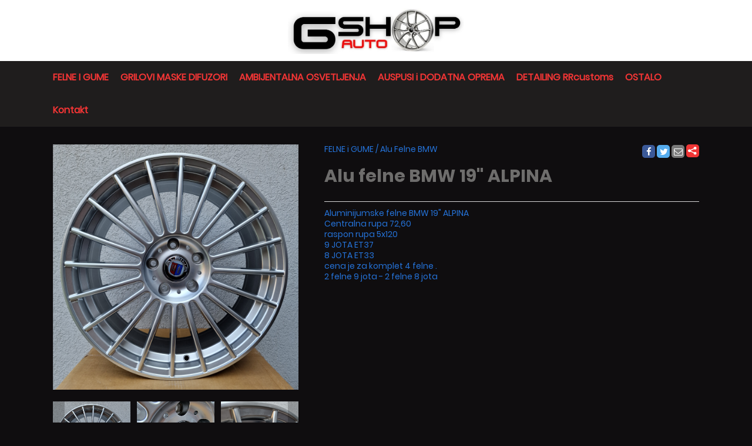

--- FILE ---
content_type: text/html; charset=utf-8
request_url: https://gshopauto.rs/felne-i-gume/alu-felne-bmw/alu-felne-bmw-19--alpina
body_size: 36254
content:
<!DOCTYPE html>
<html>
<head>
    
    <link rel="canonical" href="https://www.gshopauto.rs/felne-i-gume/alu-felne-bmw/alu-felne-bmw-19--alpina">
    <meta charset="utf-8" />
    <meta name="viewport" content="width=device-width, initial-scale=1.0">
    <script src="/Scripts/Theme1/js/jquery.min.js"></script>
    <script src="/Scripts/Theme1/js/jquery-ui.min.js"></script>
    <link href="/Scripts/Theme1/css/fontawesome.min.css" rel="stylesheet" />
    <link href="/Scripts/Theme1/css/jquery-ui.min.css" rel="stylesheet" />
    <link href="/Scripts/Theme1/css/style.css?v=1.0066" rel="stylesheet" />
    <link href="/Scripts/assets/global/plugins/simple-line-icons/simple-line-icons.min.css" rel="stylesheet" />
        <link rel="icon" href="https://vodostorage.blob.core.windows.net/images/Gshopauto/favicon/favicon.png" type="image/gif" sizes="192x192">
    <script src="/Scripts/jquery.mobile-events.js"></script>

    <link href="https://fonts.googleapis.com/css?family=Open+Sans|Ubuntu:400,500" rel="stylesheet">
    
    <meta name="viewport" content="width=device-width" />
<meta property="fb:app_id" content="142384843004855" />
<meta property="og:type" content="product" />
<meta property="og:url" content="https://gshopauto.rs/felne-i-gume/alu-felne-bmw/alu-felne-bmw-19--alpina" />
<meta property="og:title" content="Alu felne BMW 19&quot; ALPINA - Gshopauto.rs" />
<meta property="og:description" content="Aluminijumske felne BMW 19&quot; ALPINA Centralna rupa 72,60 raspon rupa 5x120 9 JOTA   ET37 8 JOTA   ET33 cena je za komplet 4 felne . 2 felne 9 jota  - 2 felne 8 " />
<meta property="og:image" content="https://vodostorage.blob.core.windows.net/images/Gshopauto/PLU/98/alu-felne-bmw-19--alpina_1_LG.png" />
<meta property="og:image:width" content="670" />
<meta property="og:image:height" content="500" />
<meta property="og:image:alt" content="Alu felne BMW 19&quot; ALPINA - Gshopauto.rs" />
<meta property="og:site_name" content="Gshopauto.rs" />
<meta property="og:price:amount" content="82000,00" />
<meta property="og:price:currency" content="RSD" />
<meta property="og:id" content="98" />
<meta property="og:google_product_category" content="Alu Felne BMW" />
<meta property="product:retailer_item_id" content="98">
<meta property="product:category" content="Alu Felne BMW">
    <meta property="og:see_also" content="https://gshopauto.rs/felne-i-gume/alu-felne-bmw/alu-felne-bmw-18--8j-et35">
    <meta property="og:see_also" content="https://gshopauto.rs/felne-i-gume/alu-felne-bmw/alu-felne-bmw-m-19-">
    <meta property="og:see_also" content="https://gshopauto.rs/felne-i-gume/alu-felne-bmw/bmw-19---9-5-et40---8-5-et33">
    <meta property="og:see_also" content="https://gshopauto.rs/felne-i-gume/alu-felne-bmw/alu-felne-bmw-20--style-m729">
<meta property="twitter:title" content="Alu felne BMW 19&quot; ALPINA - Gshopauto.rs">
<meta property="twitter:description" content="Aluminijumske felne BMW 19&quot; ALPINA Centralna rupa 72,60 raspon rupa 5x120 9 JOTA   ET37 8 JOTA   ET33 cena je za komplet 4 felne . 2 felne 9 jota  - 2 felne 8 ">
<meta property="twitter:image" content="https://vodostorage.blob.core.windows.net/images/Gshopauto/PLU/98/alu-felne-bmw-19--alpina_1_LG.png">
<meta name="twitter:card" content="product">
<meta name="twitter:site" content="https://gshopauto.rs/felne-i-gume/alu-felne-bmw/alu-felne-bmw-19--alpina">
<meta name="twitter:title" content="Alu felne BMW 19&quot; ALPINA - Gshopauto.rs">
<meta name="twitter:description" content="Aluminijumske felne BMW 19&quot; ALPINA Centralna rupa 72,60 raspon rupa 5x120 9 JOTA   ET37 8 JOTA   ET33 cena je za komplet 4 felne . 2 felne 9 jota  - 2 felne 8 ">
<meta name="twitter:image" content="https://vodostorage.blob.core.windows.net/images/Gshopauto/PLU/98/alu-felne-bmw-19--alpina_1_LG.png">
<meta name="twitter:label1" content="Stock">
<meta name="twitter:label2" content="Price">
<meta name="twitter:data2" content="82000,00 RSD">
    <meta property="og:availability" content="in stock" />
    <meta name="twitter:data1" content="In stock">
<meta name="description" content="Aluminijumske felne BMW 19&quot; ALPINA Centralna rupa 72,60 raspon rupa 5x120 9 JOTA   ET37 8 JOTA   ET33 cena je za komplet 4 felne . 2 felne 9 jota  - 2 felne 8 ">
    <title>Alu felne BMW 19&quot; ALPINA - Alu Felne BMW - Gshopauto.rs</title>
<style>
    .img-gallery {
        position: fixed;
        top: 0;
        left: 0;
        width: 100vw;
        height: 100vh;
        background: #000000b0;
        z-index: 99999;
        display: none;
    }

    .exit-gallery {
        position: fixed;
        top: 40px;
        right: 0;
        margin-right: 10%;
        background: transparent;
        border: none;
        font-size: 20px;
        color: #fff;
        cursor: pointer;
    }

    .gallery-left {
        position: fixed;
        left: 0;
        top: 46%;
        height: 8%;
        background: transparent;
        border: none;
        font-size: 20px;
        color: #fff;
        padding: 10px;
        margin-left: 10%;
        cursor: pointer;
    }

    .gallery-right {
        position: fixed;
        right: 0;
        top: 46%;
        height: 8%;
        padding: 10px;
        background: transparent;
        border: none;
        font-size: 20px;
        color: #fff;
        margin-right: 10%;
        cursor: pointer;
    }

    .img-gallery-container {
        display: flex;
        justify-content: center;
        padding-top: 60px;
    }

    #galleryImg {
        height: calc(100vh - 120px);
        /*width: auto;*/
    }

    .gallery-right:hover, .gallery-left:hover, .exit-gallery:hover {
        /*color:#000000;*/
    }
</style>

    <script src="/Scripts/ShopenValidation.js"></script>
    <script>
        function showPicture(link, i) {
            $("#PluPicture").attr("data-image",link );
            $("#PluPicture").show();
            $("#PluVideoDiv").hide();
            //$(".photo").css('background-image','url("'+link+'")');
            $(".photo").attr('src',link);
            $(".photo").attr('gallery_id',i);
        }

        function showVideo(link){
            $("#PluVideo").attr("src",link );
            $("#PluPicture").hide();
            $("#PluVideoDiv").show();
        }
        function showVideo1(link){

            $("#PluVideo1").attr("src",link );
            $("#PluVideoImgPreview").hide();
            $("#PluVideoDiv1").show();
            $('.Slider').swipe( function (event) {
                $("#PluVideoDiv1").hide();
                $("#PluVideoImgPreview").show();
            })

        }


        function showShippingDetails() {
            if ($("#ShippingDetailsDiv").hasClass("display-hide")){
                $("#ShippingDetailsDiv").removeClass("display-hide");
            }
            else {
                $("#ShippingDetailsDiv").addClass("display-hide");
            }
            if ($("#chevron").hasClass("fa-chevron-down")) {
                $("#chevron").removeClass("fa-chevron-down");
                $("#chevron").addClass("fa-chevron-up");
            }
            else {
                $("#chevron").removeClass("fa-chevron-up");
                $("#chevron").addClass("fa-chevron-down");
            }
        }

        function plus() {

            var q = Number($("#quantity").val());
            q = q + 1;
            $("#quantity").val(q);
        }

        function minus() {
            var q = $("#quantity").val();

            if (q == 1) {
                return;
            }
            else {
                $("#quantity").val(q - 1);
            }
        }

        function AddToCart() {
            if(!DoValidate()){
                return;
            }
            var id="1 98";
            var q=$("#quantity").val();
            if (q == "" || q == "undefined" || q < 1) {
                q = 1;
                $("#quantity").val('1');
            }

            $("#JIQuantityPluDetails").empty();
            $("#JIQuantityPluDetails").append('<p>'+q+'x</p>')
            var variantNum = 0;

            var variantValue_1 = '0';
            var variantValue_2 = '0';
            var variantValue_3 = '0';

            var variantName_1 = '';
            var variantName_2 = '';
            var variantName_3 = '';

            switch(variantNum){
                case 1:
                    variantValue_1 = $("#variantValue_1").val();
                    variantName_1 = $("#variantName_1").val();
                    break;
                case 2:
                    variantValue_1 = $("#variantValue_1").val();
                    variantValue_2 = $("#variantValue_2").val();
                    variantName_1 = $("#variantName_1").val();
                    variantName_2 = $("#variantName_2").val();
                    break;
                case 3:
                    variantValue_1 = $("#variantValue_1").val();
                    variantValue_2 = $("#variantValue_2").val();
                    variantValue_3 = $("#variantValue_3").val();
                    variantName_1 = $("#variantName_1").val();
                    variantName_2 = $("#variantName_2").val();
                    variantName_3 = $("#variantName_3").val();
                    break;
                default:
                    break;
            }
            var pluID = $("#pluID").val();
            var quantityOut=$("#quantity").val();
            var trackStock = $("#trackStock").val();
            if (quantityOut == "" || quantityOut == "undefined" || quantityOut < 1) {
                quantityOut = 1;
                $("#quantity").val('1');
            }
            //console.log("pluID:"+pluID +", quantityOut:" + quantityOut+",trackStock:"+  trackStock +",quantityOut:"+ quantityOut +",variantValue_1:"+ variantValue_1 +",variantValue_2:"+variantValue_2 +",variantValue_3:"+ variantValue_3 +",variantName_1:"+  variantName_1+",variantName_2:"+variantName_2+",variantName_3:"+variantName_3);
            var data = { pluID: pluID, quantityOut: quantityOut, trackStock: trackStock, quantityOut: quantityOut, variantValue_1: variantValue_1, variantValue_2: variantValue_2, variantValue_3: variantValue_3, variantName_1: variantName_1, variantName_2: variantName_2, variantName_3: variantName_3  };
            data = JSON.stringify(data);

            $.ajax({
                url: '/Shopping/AddToCart',
                type: 'POST',
                data: data,
                dataType: "json",
                timeout: 600000,
                async: true,
                contentType: "application/json",
                cache: false,
                processData: false,
                success: function (rData) {
                    if (rData.ErrorCode == 0) {
                        $("#SuccessAddToCart").empty();
                        $("#SuccessAddToCart").append('<p>'+rData.Message+'</p>');
                        miniCartPreview();
                        InsertNewToCart(id);
                    } else if (rData.ErrorCode == 1) {
                        $("#NoEnought").empty();
                        $("#NoEnought").append('<p>'+rData.Message+'</p>');
                        NoEnoughPLU(id);
                    }
                },
                error: function (xhr, ajaxOptions, thrownError) {
                    //console.log('Error ' + thrownError, "confirm");
                    alert('Error ' + thrownError, "confirm");
                },
                failure: function (response) {
                    //console.log(response.d, "confirm")
                    alert(response.d, "confirm");
                }
            });
            return false;
        }
        function extrasSelected(id) {

            if ($("#extrasSelect_" + id).attr('checked'))
            {
                $("#extrasSelect_" + id).attr('checked', false);
                $("#extrasChacked_" + id).val('0');
                $("#extrasSelectMobile_" + id).attr('checked', false);
                $("#extrasChackedMobile_" + id).val('0');
            }
            else
            {
                $("#extrasSelect_" + id).attr('checked', true);
                $("#extrasChacked_" + id).val('1');
                $("#extrasSelectMobile_" + id).attr('checked', true);
                $("#extrasChackedMobile_" + id).val('1');
            }
        }
        function AddToCartRestaurant() {

            var id="1 98";
            var q=$("#quantity").val();
            //$("#Loader").fadeIn(500);
            $("#JIQuantityPluDetails").empty();
            $("#JIQuantityPluDetails").append('<p>'+q+'x</p>')
            console.log("usaoo");


            var formData = new FormData($("#forma1")[0]);

            $.ajax({
                url: '/Shopping/AddToCartRestaurant',
                type: 'POST',
                data: formData,
                timeout: 600000,
                async: true,
                cache: false,
                contentType: false,
                processData: false,
                success: function (rData) {
                    console.log(rData);
                    if (rData.ErrorCode == 0) {

                        $("#SuccessAddToCart").empty();
                        $("#SuccessAddToCart").append('<h4>'+rData.Message+'</h4>');
                        miniCartPreview();
                        InsertNewToCart(id);

                    } else if (rData.ErrorCode == 1) {
                        $("#NoEnought").empty();
                        $("#NoEnought").append('<h4>'+rData.Message+'</h4>');
                        NoEnoughPLU(id)
                    }
                },
                error: function (xhr, ajaxOptions, thrownError) {
                    alert('Error ' + thrownError, "confirm");
                },
                failure: function (response) {
                    alert(response.d, "confirm");
                }
            });

            return false;
        }

        $(window).on("load", function () {
            var pluBottomHeight=$(".ProductBottom").height();
            var pluDesc=$(".TabsContent").height();
            var advPrice=$(".Deals").height();
            var height=390-pluBottomHeight-80;
            if(pluDesc>height||advPrice>height){
                $(".ProductBottom").css('position','relative');
            }
        });

        function galleryView(id){
            var length=4+0;

            var last=length-1;

            var i =0;


            if(id==2){
                var firstDivContent = document.getElementById('imgDiv00');
                var secondDivContent = document.getElementById('imgDiv_0');
                firstDivContent.innerHTML = secondDivContent.innerHTML;

                for(i=0;i<length;i++)
                {
                    if(i<length-1){
                        var j=i+1;
                        document.getElementById('imgDiv_'+i).innerHTML = document.getElementById('imgDiv_'+j).innerHTML;

                    }
                    else{
                        document.getElementById('imgDiv_'+last).innerHTML = firstDivContent.innerHTML;

                    }
                }
            }
            else{
                var firstDivContent = document.getElementById('imgDiv00');
                var secondDivContent = document.getElementById('imgDiv_'+last);
                firstDivContent.innerHTML = secondDivContent.innerHTML;

                for(i=last;i>=0;i--)
                {

                    if(i==0){
                        document.getElementById('imgDiv_'+ i).innerHTML = firstDivContent.innerHTML;

                    }
                    else{
                        var j=i-1;
                        //document.getElementById('imgDiv_'+ j).innerHTML= document.getElementById('imgDiv_'+ i).innerHTML;
                        document.getElementById('imgDiv_'+ i).innerHTML= document.getElementById('imgDiv_'+ j).innerHTML;
                    }
                }
            }
        }
    </script>


    <style>
.shopen-paragraph{color:#2573d9 !important;}.shopen-paragraph-stroke{stroke:#2573d9 !important;}.shopen-paragraph-fill{fill:#2573d9 !important;} .Wizard a:after{border-left-color:#2573d9 !important;}.Wizard a{background:#2573d9 !important;}::placeholder{color:#2573d9 !important;}.shopen-title{color:#6e6d6c !important;}.shopen-title-background{background:#6e6d6c !important;}.shopen-title-hover:hover{color:#6e6d6c !important;}.shopen-title-background-hover:hover{background:#6e6d6c !important;}.chosen-container-active .chosen-choices li.search-field input[type=text]{color:#6e6d6c !important;}.chosen-container .chosen-results{color:#6e6d6c !important;}.chosen-container-single .chosen-single span{color:#6e6d6c !important;}.cls-1{stroke:#6e6d6c;}.shopen-target-2 {color:#125382 !important;}.shopen-target-2-background{background:#125382 !important;}.shopen-target-2-hover:hover{color:#125382 !important;}.variantLabels:after{color:#125382 !important;}.shopen-target-2-border{border-color:#125382 !important;}.Wizard a.CurrentWizard:after{border-left-color:#125382 !important;}.Wizard a.CurrentWizard{background:#125382 !important;}.Radio input:checked + .FalseRadio {background:#125382 !important;border: 2px solid #125382 !important;}  .Radio .FalseRadio {box-shadow: 0 0 0 2px #125382 !important;}.shopen-hf-background{background:#ffffff !important;}.shopen-hf-background-opacity{background:#ffffffB0 !important;}.shopen-hf{color:#ffffff !important;}.shopen-hf-border{border-color:#ffffff !important;}.SlideDots span.ActiveSlide, .SlideDots span:hover {background:#ffffff !important;}.shopen-menu-background{background:#1f1d1d !important;}.shopen-menu{color:#1f1d1d !important;}.shopen-price {color:#d9d9d9 !important;}.shopen-price-border{border-color:#d9d9d9 !important;}.shopen-price-hover:hover{color:#d9d9d9 !important;}.chosen-container-multi .chosen-choices {}.shopen-target {color:#f03535 !important;}.shopen-target-hover:hover{color:#f03535 !important;}.shopen-target-background {background:#f03535 !important;}.shopen-target-background-hover:hover{ background: #f03535 !important; }.shopen-target-border {border-color:#f03535 !important;} nav li:hover &gt; a {color:#f03535 !important;}.chosen-container .chosen-results li.highlighted{background-image:none;background:#f03535 !important;}.shopen-background{background:#0f0d0f !important;}.shopen-background-hover:hover{background:#0f0d0f !important;}.shopen-background-color{color:#0f0d0f !important;}.shopen-background-color-hover:hover{color:#0f0d0f !important;}.Wizard a:before{ border-left-color: #0f0d0f !important}.chosen-container .chosen-drop{background-image:none;background:#0f0d0f !important;}.SmallBasket:after,.UserMenu:after, .search-div:after{border-bottom: 10px solid #0f0d0f !important;}.Radio input:checked + .FalseRadio {box-shadow: 0 0 0 2px #0f0d0f !important;}.Radio .FalseRadio {background: #0f0d0f !important;} :root {  --main-bg-color: #0f0d0faa; }.shopen-title-hf {color:#f23535 !important;}


    </style>
    <style>
        .icons path {
            fill: red;
        }
    </style>

    <script>

        function showSearch() {
            //console.log("search");
            $("#search").removeClass("hidden");
            $(".mobileResponsiveTopHeaderMenu").addClass("hidden");
            $("#searchBarFocus").removeClass("hidden");
        };
        function closeSearch() {
            //console.log("search");
            $("#search").addClass("hidden");
            $(".mobileResponsiveTopHeaderMenu").removeClass("hidden");
            $("#searchBarFocus").addClass("hidden");
        };

        function searchPLU() {
            var SearchText = $('#SearchField').val();
            if (SearchText === "") {
                SearchText = $('#SearchFieldM').val();
            }

            if (SearchText.length >2) {
                location.href = '/ProductSearch?searchText=' + SearchText;
            }
            else{
                $(".searchErorDiv").fadeIn(500);
                setTimeout(function () {
                    $(".searchErorDiv").fadeOut(500);
                }, 2000);
            }

        }
        function handleKeyPress(e) {
            var key = e.keyCode || e.which;
            if (key == 13) {
                searchPLU();
            }
        }
        var firstCookie;
        var firstCookieWithoutButton;

        //DODAO ZA PROVERU KUKIJA (CEDA)
        var isFirstCookie;
        var screenWidth;
        //end
        function miniCartPreview() {

            $("#loaderMiniCart").fadeIn(500);
            $.ajax({
                url: '/Shopping',
                type: 'POST',
                timeout: 200000000,
                async: true,
                cache: false,
                contentType: false,
                processData: false,
                success: function (html) {

                    $("#miniCart").empty();
                    $("#miniCart").append(html);
                    $("#miniCart1").empty();
                    $("#miniCart1").append(html);
                    firstCookie = $("#firstCookie").val();

                    //dodato
                    firstCookieWithoutButton = $("#firstCookieWithoutButton").val();

                    if (firstCookieWithoutButton == 1) {
                        GetBrowserData();
                    }
                    //------------

                    $("#firstTimeCookie").empty();
                    if(firstCookie==1){
                        $('footer').css('padding-bottom', '70px');
                        $('.MobileActivatorFixed').css('bottom', '75px');
                        $("#firstTimeCookie").append('<div class="EnableCookieDiv shopen-target-background shopen-background-color"><p>Ova Internet stranica koristi kolačiće za pružanje boljeg korisničkog iskustva. Korišćenjem ovog sajta se slažete sa korištenjem kolačića (cookies). Više o tome možete pronaći u našim uslovima korišćenja. </p><input class="shopen-target-2-background shopen-hf shopen-hf-border shopen-target-2-hover shopen-background-hover" type="button" onclick="setFirstTimeCookie()" value="OK"/></div>');
                    }
                    firstCookie = $("#firstCookie").val();
                    $("#numOfPluInCart").empty();
                    $("#numOfPluInCart").append($("#numberOfPluInCart").val());
                    $("#numOfPluInCart1").empty();
                    $("#numOfPluInCart1").append($("#numberOfPluInCart").val());
                    $("#loaderMiniCart").fadeOut(500);

                    //DODAO ZA PROVERU KUKIJA (CEDA)
                    isFirstCooke = $("#IsFirstCookie").val();
                    if (isFirstCookie == 1)
                    {
                        screenWidth = screen.width;
                    }
                    //end
                },
                error: function (xhr, ajaxOptions, thrownError) {
                    $("#loaderMiniCart").fadeOut(500);
                },
                failure: function (response) {
                    $("#loaderMiniCart").fadeOut(500);
                }
            });
        }


        function setFirstTimeCookie() {

            $("#Loader").fadeIn(500);
            $.ajax({
                url: '/Shopping/SetCookieClick',
                type: 'POST',
                timeout: 200000000,
                async: true,
                cache: false,
                contentType: false,
                processData: false,
                success: function (html) {
                    $("#firstTimeCookie").empty();
                    $('footer').css('padding-bottom', '10px');
                    $('.MobileActivatorFixed').css('bottom', '25px');
                    $("#Loader").fadeOut(500);
                },
                error: function (xhr, ajaxOptions, thrownError) {
                    $("#Loader").fadeOut(500);
                },
                failure: function (response) {
                    $("#Loader").fadeOut(500);
                }
            });
        }

        function LogInWindow() {
            if ($(window).width() < 767) {
                $('.TopHeaderMenu').toggle(500);
                $('.BottomHeader').toggle(500);
            }
            cancelForgotPassword();

            $('.LogInWin').fadeIn(500);
        }
        function closeLoginForm() {

            $('.LogInWin').fadeOut(500);

        }
        function forgotPassword() {
            var email = $("#loginEmail").val();
            var data = { email: email };
            data = JSON.stringify(data);
            $.ajax({
                url: '/Customer/ForgotPassword',
                type: 'POST',
                data: data,
                dataType: "json",
                timeout: 600000,
                async: true,
                contentType: "application/json",
                cache: false,
                processData: false,
                success: function (rData) {
                    if (rData.ErrorCode == 0) {
                        alert(rData.Message);
                    } else if (rData.ErrorCode == 1) {
                        $("#logInErrorDiv").empty();
                        $("#logInErrorDiv").append(rData.Message);
                    }
                },
                error: function (xhr, ajaxOptions, thrownError) {
                    alert('Error ' + thrownError, "confirm");
                },
                failure: function (response) {
                    alert(response.d, "confirm");
                }
            });
        }

        function CustomerLogout() {
            $.ajax({
                url: '/Customer/Logout',
                type: 'POST',
                timeout: 600000,
                async: true,
                cache: false,
                processData: false,
                success: function (rData) {

                    $('.WhenLogin').hide();
                    $('.WhenNotLogin').show();
                    $('#fbLogInButton').show();
                    location.href = '/';
                },
                error: function (xhr, ajaxOptions, thrownError) {
                    alert('Error ' + thrownError, "confirm");
                },
                failure: function (response) {
                    alert(response.d, "confirm");
                }
            });

        }
        function openForgotLoginForm() {
            $("#logInErrorDiv").empty();
            $("#loginPasswordDiv").hide();
            $("#loginButton").hide();
            $("#cancelForgotButton").show();
            $("#loginForgotButton").show();
            $("#fbLogInButton").hide();
        }
        function cancelForgotPassword() {
            $("#logInErrorDiv").empty();
            $("#loginPasswordDiv").show();
            $("#loginButton").show();
            $("#cancelForgotButton").hide();
            $("#loginForgotButton").hide();
            $("#fbLogInButton").show();
        }
        function CustomerLogin() {

            var email = $("#loginEmail").val();
            var password = $("#loginPassword").val();
            if (email == "" || password == "") {
                $("#logInErrorDiv").empty();
                $("#logInErrorDiv").append("Popunite sva polja");
                return;
            }

            var data = { email: email, password: password };
            data = JSON.stringify(data);
            $.ajax({
                url: '/Customer/Login',
                type: 'POST',
                data: data,
                dataType: "json",
                timeout: 600000,
                async: true,
                contentType: "application/json",
                cache: false,
                processData: false,
                success: function (rData) {
                    if (rData.ErrorCode == 0) {
                        closeLoginForm();
                        $("#userName").remove();
                        $('<b id="userName">' + rData.FirstName + '</b>').insertAfter("#userIcon");
                        $('#fbLogInButton').hide();
                        $('.WhenLogin').show();
                        $('.WhenNotLogin').hide();
                        //alert(rData.Message + "_" + rData.FirstName);
                        location.reload();
                    } else if (rData.ErrorCode == 1) {
                        $('#logInErrorDiv').html(rData.Message);
                        //alert(rData.Message);
                    }

                    else if (rData.ErrorCode == 2) {
                        var CusID = rData.CustomerID;
                        var href = '/Customer/AcceptStoreInfo?customerID=999999999';
                        href = href.replace("999999999", CusID);
                        location = href;
                    }
                },
                error: function (xhr, ajaxOptions, thrownError) {
                    alert('Error ' + thrownError, "confirm");
                },
                failure: function (response) {
                    alert(response.d, "confirm");
                }
            });
        }

        function PreviewProfile() {
            var str1 = $("#cusemal1").val();
            var str2 = $("#cusemal2").val();
            var data = { str1: str1, str2: str2 };

            data = JSON.stringify(data);
            $.ajax({
                url: '/Customer/GetCustomerProfile',
                type: 'POST',
                data: data,
                dataType: "json",
                timeout: 600000,
                async: true,
                contentType: "application/json",
                cache: false,
                processData: false,
                success: function (rData) {
                    if (rData.ErrorCode == 0) {
                        //alert(rData.RedirectUrl);
                        window.open(rData.RedirectUrl);
                        //vodi ga na prodavnicu
                    } else if (rData.ErrorCode == 1) {
                        //greska
                    }
                },
                error: function (xhr, ajaxOptions, thrownError) {
                    alert('Error ' + thrownError, "confirm");
                },
                failure: function (response) {
                    alert(response.d, "confirm");
                }

            });
        }

        var screenWidth;
        var screenHeight;
        var browserName;
        var browserVersion;
        var opSystemName;
        var opSystemVersion;
        var isMobile;
        var mobile;

        function GetBrowserData() {

            (function (window) {
                {
                    var unknown = '-';
                    //screen size
                    screenWidth = screen.width;
                    screenHeight = screen.height;

                    //is mobile
                    isMobile = window.matchMedia("only screen and (max-width: 760px)");
                    if (isMobile.matches) {
                        mobile = 2;

                    } else {
                        mobile = 1;
                    }

                    // browser
                    var nVer = navigator.appVersion;
                    var nAgt = navigator.userAgent;
                    var browser = navigator.appName;
                    var version = '' + parseFloat(navigator.appVersion);
                    var majorVersion = parseInt(navigator.appVersion, 10);
                    var nameOffset, verOffset, ix;
                    // Opera
                    if ((verOffset = nAgt.indexOf('Opera')) != -1) {
                        browser = 'Opera';
                        version = nAgt.substring(verOffset + 6);
                        if ((verOffset = nAgt.indexOf('Version')) != -1) {
                            version = nAgt.substring(verOffset + 8);
                        }
                    }
                        // MSIE
                    else if ((verOffset = nAgt.indexOf('MSIE')) != -1) {
                        browser = 'Microsoft Internet Explorer';
                        version = nAgt.substring(verOffset + 5);
                    }
                        // Chrome
                    else if ((verOffset = nAgt.indexOf('Chrome')) != -1) {
                        browser = 'Chrome';
                        version = nAgt.substring(verOffset + 7);
                    }
                        // Safari
                    else if ((verOffset = nAgt.indexOf('Safari')) != -1) {
                        browser = 'Safari';
                        version = nAgt.substring(verOffset + 7);
                        if ((verOffset = nAgt.indexOf('Version')) != -1) {
                            version = nAgt.substring(verOffset + 8);
                        }
                    }
                        // Firefox
                    else if ((verOffset = nAgt.indexOf('Firefox')) != -1) {
                        browser = 'Firefox';
                        version = nAgt.substring(verOffset + 8);
                    }
                        // MSIE 11+
                    else if (nAgt.indexOf('Trident/') != -1) {
                        browser = 'Microsoft Internet Explorer';
                        version = nAgt.substring(nAgt.indexOf('rv:') + 3);
                    }

                        // Other browsers
                    else if ((nameOffset = nAgt.lastIndexOf(' ') + 1) < (verOffset = nAgt.lastIndexOf('/'))) {
                        browser = nAgt.substring(nameOffset, verOffset);
                        version = nAgt.substring(verOffset + 1);
                        if (browser.toLowerCase() == browser.toUpperCase()) {
                            browser = navigator.appName;
                        }
                    }

                    // trim the version string
                    if ((ix = version.indexOf(';')) != -1) version = version.substring(0, ix);
                    if ((ix = version.indexOf(' ')) != -1) version = version.substring(0, ix);
                    if ((ix = version.indexOf(')')) != -1) version = version.substring(0, ix);

                    majorVersion = parseInt('' + version, 10);
                    if (isNaN(majorVersion)) {
                        version = '' + parseFloat(navigator.appVersion);
                        majorVersion = parseInt(navigator.appVersion, 10);
                    }

                    browserName = browser;
                    browserVersion = version;
                    //alert(browserName);
                    //alert(browserVersion)
                    // system
                    var os = unknown;
                    var clientStrings = [
                        { s: 'Windows 10', r: /(Windows 10.0|Windows NT 10.0)/ },
                        { s: 'Windows 8.1', r: /(Windows 8.1|Windows NT 6.3)/ },
                        { s: 'Windows 8', r: /(Windows 8|Windows NT 6.2)/ },
                        { s: 'Windows 7', r: /(Windows 7|Windows NT 6.1)/ },
                        { s: 'Windows Vista', r: /Windows NT 6.0/ },
                        { s: 'Windows Server 2003', r: /Windows NT 5.2/ },
                        { s: 'Windows XP', r: /(Windows NT 5.1|Windows XP)/ },
                        { s: 'Windows 2000', r: /(Windows NT 5.0|Windows 2000)/ },
                        { s: 'Windows ME', r: /(Win 9x 4.90|Windows ME)/ },
                        { s: 'Windows 98', r: /(Windows 98|Win98)/ },
                        { s: 'Windows 95', r: /(Windows 95|Win95|Windows_95)/ },
                        { s: 'Windows NT 4.0', r: /(Windows NT 4.0|WinNT4.0|WinNT|Windows NT)/ },
                        { s: 'Windows CE', r: /Windows CE/ },
                        { s: 'Windows 3.11', r: /Win16/ },
                        { s: 'Android', r: /Android/ },
                        { s: 'Open BSD', r: /OpenBSD/ },
                        { s: 'Sun OS', r: /SunOS/ },
                        { s: 'Linux', r: /(Linux|X11)/ },
                        { s: 'iOS', r: /(iPhone|iPad|iPod)/ },
                        { s: 'Mac OS X', r: /Mac OS X/ },
                        { s: 'Mac OS', r: /(MacPPC|MacIntel|Mac_PowerPC|Macintosh)/ },
                        { s: 'QNX', r: /QNX/ },
                        { s: 'UNIX', r: /UNIX/ },
                        { s: 'BeOS', r: /BeOS/ },
                        { s: 'OS/2', r: /OS\/2/ },
                    ];
                    for (var id in clientStrings) {
                        var cs = clientStrings[id];
                        if (cs.r.test(nAgt)) {
                            os = cs.s;
                            break;
                        }
                    }

                    var osVersion = unknown;

                    if (/Windows/.test(os)) {
                        osVersion = /Windows (.*)/.exec(os)[1];
                        os = 'Windows';
                    }

                    // ovo sam dodao

                    switch (os) {
                        case 'Mac OS X':
                            osVersion = /Mac OS X (10[\.\_\d]+)/.exec(nAgt)[1];
                            break;

                        case 'Android':
                            osVersion = /Android ([\.\_\d]+)/.exec(nAgt)[1];
                            break;

                        case 'iOS':
                            osVersion = /OS (\d+)_(\d+)_?(\d+)?/.exec(nVer);
                            osVersion = osVersion[1] + '.' + osVersion[2] + '.' + (osVersion[3] | 0);
                            break;
                    }
                    // kraj

                    opSystemName = os;
                    opSystemVersion = osVersion;

                    //alert(opSystemName);
                    //alert(opSystemVersion);
                }

                window.jscd = {

                    browserName: browser,
                    browserVersion: version,
                    browserMajorVersion: majorVersion,
                    opSystemName: os,
                    opSystemVersion: osVersion,

                };

            }(this));
            var data = { screenHeight: screenHeight, screenWidth: screenWidth, browserName: browserName, browserVersion: browserVersion, opSystemName: opSystemName, opSystemVersion: opSystemVersion, mobile: mobile }

            data = JSON.stringify(data);
            $.ajax({
                url: '/Shopping/InsertDataForLogCookie',
                type: 'POST',
                data: data,
                dataType: "json",
                timeout: 6000000,
                async: true,
                contentType: "application/json",
                cache: false,
                processData: false,
                success: function (rData) {

                },
                error: function (xhr, ajaxOptions, thrownError) {
                    $("#Loader").fadeOut(500);
                },
                failure: function (response) {
                    $("#Loader").fadeOut(500);
                }
            });
        }
        let searchConst = false;
        //console.log(search, 'search');
        function desktopSearch() {
            if (!searchConst){
                $('.search-div').show();
                searchConst = true;
            } else {
                $('.search-div').hide();
                searchConst = false
            }
        }

        $(document).ready(function () {

                    $(".plan-1").remove();
                    $(".plan-2").remove();

            replaceSvg();
            setTimeout(function(){
                let padding;
                if (/constructor/i.test(window.HTMLElement) || (function (p) { return p.toString() === "[object SafariRemoteNotification]"; })(!window['safari'] || (typeof safari !== 'undefined' && safari.pushNotification))){
                    if ($(window).width() >700)
                    {
                        $("header").css("position","absolute").addClass('safari');
                        if ($("body").hasClass('freeShiping')){
                            $("body").css("padding-top", `${$("header").height() + 25}px`).addClass('safariBrowser');
                            padding = $("header").height() + 25;
                        }else{
                            $("body").css("padding-top", `${$("header").height()}px`).addClass('safariBrowser');
                            padding = $("header").height();
                        }
                        //  if (($("#noActiveShop").length))
                        //  {
                        //      console.log(padding);
                        //      //$("body").css("padding-top", `${padding}px` );
                        //}
                        //$("#noActiveShop").css("position","absolute");
                        //$("#noActiveShop").css("top","0");
                        //$("#noActiveShop").css("width","100%");

                    }
                }
            }, 700);

            if (!navigator.cookieEnabled)
                alert("Please enable cookies!!!");

            var url = $(location).attr("href").split('/').join('%2F');
            var url2 = $(location).attr("href");
            $("#copyShareDiv").append(' <p id="linkCopy" style="display:none">' + url2 + '</p>');

            var WhappHerf = "whatsapp://send?text=" + url2;
            $(".WhatsAppShare").attr('href', WhappHerf);

            var ViberHref = "viber://forward?text=" + url2;
            $(".ViberPageShare").attr('href', ViberHref);

            var MessangerHref = "fb-messenger://share/?link=" + url;
            $(".MessangerPageShare").attr("href", MessangerHref);

            $("#LogoImg").height(80);

            

            
            
            if  ($(window).width()< 600) {
                $("#LogoImg").height(40);
                $(".TopHeaderMenu").height("unset");
                if (($("#noActiveShop").length))
                {
                    $(".noActiveShopDiv").css("position", "fixed");
                    $(".freeShippingBar").css("top", "40px");
                    $(".TopHeader").css("top", "40px");
                    $(".freeShipping .TopHeader").css("top", "65px");
                    $("body.shopen-background").css("padding-top", "104px");
                    $("body.shopen-background.freeShipping").css("padding-top", "129px");
                }
            }
            else {
                let minHeight = $("footer").outerHeight(true) + $("header").height();
                $(".PageBody").css('min-height', `calc(100vh - ${minHeight}px )`);
                if(80>35){
                    $(".TopHeaderMenu ul").css('height', 80);
                    $(".freeShippingBar").css('height', 80);
                }

            }
            miniCartPreview();
                   $(".logo2").attr("src", "https://vodostorage.blob.core.windows.net/images/Gshopauto/HEADER/HEADER_IMAGE.png?453");
                                                                      $("#fullPageLogo").hide();
            $(".fb-like").attr('data-href', encodeURIComponent(location.href));

        })

        jQuery("document").ready(function ($) {

            var nav = $('.menu');
            //var navLeft = $('.leftMenu');

            $(window).scroll(function () {
                if ($(this).scrollTop() > 100) {

                    nav.addClass("navbar-fixed-top");
                    //navLeft.css({ 'margin-top': '-50px' })
                    $('.firstComponent').css({ 'padding-top': '0px' })
                    //$('.firstComponentSlideShow').css({ 'padding-top': '0px' })
                } else {
                    nav.removeClass("navbar-fixed-top");
                }

                if ($(this).scrollTop() < 100) {
                    $('.firstComponent').css({ 'padding-top': '60px' })
                }
            });

        });

    </script>
    
    <script>
        // This is called with the results from from FB.getLoginStatus().
        function statusChangeCallback(response) {
            //console.log('statusChangeCallback');
            // The response object is returned with a status field that lets the
            // app know the current login status of the person.
            // Full docs on the response object can be found in the documentation
            // for FB.getLoginStatus().
            if (response.status === 'connected') {
                // Logged into your app and Facebook.
                testAPI();
            } else {
                // The person is not logged into your app or we are unable to tell.
                document.getElementById('status').innerHTML = 'Please log ' +
                    'into this app.';
            }
        }

        // This function is called when someone finishes with the Login
        // Button.  See the onlogin handler attached to it in the sample
        // code below.
        //function checkLoginState() {
        //    FB.getLoginStatus(function (response) {
        //        statusChangeCallback(response);
        //    });
        //}

        //window.fbAsyncInit = function () {
        //    FB.init({
        //        appId: '142384843004855',
        //        cookie: true,  // enable cookies to allow the server to access
        //        // the session
        //        xfbml: true,  // parse social plugins on this page

        //        version: 'v2.8' // use graph api version 2.8
        //    });
        //    // Now that we've initialized the JavaScript SDK, we call
        //    // FB.getLoginStatus().  This function gets the state of the
        //    // person visiting this page and can return one of three states to
        //    // the callback you provide.  They can be:
        //    //
        //    // 1. Logged into your app ('connected')
        //    // 2. Logged into Facebook, but not your app ('not_authorized')
        //    // 3. Not logged into Facebook and can't tell if they are logged into
        //    //    your app or not.
        //    //
        //    // These three cases are handled in the callback function.

        //    FB.getLoginStatus(function (response) {
        //        statusChangeCallback(response);
        //    });

        //};

        // Load the SDK asynchronously

        (function (d, s, id) {
            var js, fjs = d.getElementsByTagName(s)[0];
            if (d.getElementById(id)) return;
            js = d.createElement(s); js.id = id;
            js.src = "//connect.facebook.net/en_US/sdk.js#xfbml=1&version=v2.9&appId=142384843004855";
            fjs.parentNode.insertBefore(js, fjs);
        }(document, 'script', 'facebook-jssdk'));

        // Here we run a very simple test of the Graph API after login is
        // successful.  See statusChangeCallback() for when this call is made.
        function testAPI() {
            //console.log('Welcome!  Fetching your information.... ');
            FB.api('/me', function (response) {
                //console.log('Successful login for: ' + response.name);
                document.getElementById('status').innerHTML =
                    'Thanks for logging in, ' + response.name + '!';
            });
        }




    </script>






    <!-- NOVI GOOGLE ANALYTICS  Global site tag (gtag.js) - Google Analytics -->
    


    <script type="application/ld+json">
        {
        "@context": "https://schema.org",
        "@type": "Organization",
        "url": "gshopauto.rs",
        "logo": "https://vodostorage.blob.core.windows.net/images/Gshopauto/HEADER/HEADER_IMAGE.png?453",
        "contactPoint": [{
        "@type": "ContactPoint",
        "telephone": "0643455769",
        "contactType": "customer service"
        }]
        }
    </script>

            <meta name="google-site-verification" content="nRzXUEGRngsNsDqF2I4JJz2lHjP1DKgio3H7ruppzG0" />

</head>

    <body   class="shopen-background">
                 <input type="hidden" id="fBPixelKey" value="" />

       
        <div >
            <header>
                <div class="ShrinkContainer">
                    <div class="ShareButtonsHome">

                            <div class="ShareBtnFrame ShareBtnFrame-Facebook">
                                <a href="https://www.facebook.com/sharer.php?u=https:%2F%2Fgshopauto.rs%2Ffelne-i-gume%2Falu-felne-bmw%2Falu-felne-bmw-19--alpina" class="FBPageShare" target="_blank">
                                    <i class="fa fa-facebook"></i>
                                </a>
                            </div>
                                                    <div class="ShareBtnFrame ShareBtnFrame-Twitter">
                                <a href="https://twitter.com/share?text=&amp;url=https:%2F%2Fgshopauto.rs%2Ffelne-i-gume%2Falu-felne-bmw%2Falu-felne-bmw-19--alpina" class="TWPageShare" target="_blank">
                                    <i class="fa fa-twitter"></i>
                                </a>
                            </div>
                                                    <div class="ShareBtnFrame ShareBtnFrame-Email">
                                <a href="" class="EmailPageShare" target="_blank">
                                    <i class="fa fa-envelope-o"></i>
                                </a>
                            </div>
                                                    <div class="ShareBtnFrame ShareBtnFrame-Pinterest">
                                <a href="https://pinterest.com/pin/create/button/?url=https:%2F%2Fgshopauto.rs%2Ffelne-i-gume%2Falu-felne-bmw%2Falu-felne-bmw-19--alpina" class="PinterestPageShare" target="_blank">
                                    <i class="fa fa-pinterest-p"></i>
                                </a>
                            </div>
                        
                                                                                                                                                    <div class="shareDiv">

                                <div class="ShareBtnFrame ShareBtnFrame-Share share-alt shopen-target-background">
                                    <img src="/Scripts/Theme5/img/sharing-interface.svg" class="nosvg" style="max-width: 65%; padding-left:15%; height: inherit;" />

                                </div>
                                <div class="drop-down-share-btns-layout show-share-btn">
                                        <div class="col2">
                                            <a href="https://www.facebook.com/sharer.php?u=https:%2F%2Fgshopauto.rs%2Ffelne-i-gume%2Falu-felne-bmw%2Falu-felne-bmw-19--alpina" class="FBPageShare" target="_blank">
                                                <i class="fa fa-facebook-square"></i> Facebook
                                            </a>
                                        </div>
                                                                            <div class="col2">
                                            <a href="https://twitter.com/share?text=&amp;url=https:%2F%2Fgshopauto.rs%2Ffelne-i-gume%2Falu-felne-bmw%2Falu-felne-bmw-19--alpina" class="TWPageShare" target="_blank">
                                                <i class="fa fa-twitter-square"></i> Twitter
                                            </a>
                                        </div>
                                                                            <div class="col2">
                                            <a href="https://pinterest.com/pin/create/button/?url=https:%2F%2Fgshopauto.rs%2Ffelne-i-gume%2Falu-felne-bmw%2Falu-felne-bmw-19--alpina" class="PinterestPageShare" target="_blank">
                                                <i class="fa fa-pinterest-square"></i> Pitnerest
                                            </a>
                                        </div>

                                        <div class="col2">
                                            <a href="https://www.linkedin.com/shareArticle?mini=true&amp;url=https:%2F%2Fgshopauto.rs%2Ffelne-i-gume%2Falu-felne-bmw%2Falu-felne-bmw-19--alpina" class="LinkedinPageShare SBSVG" title="Linkedin" target="_blank">
                                                <img src="/Scripts/Theme5/img/linkedin-icon-squere.svg" class="nosvg" />
                                                <p>LinkedIn</p>
                                            </a>

                                        </div>
                                                                            <div class="col2">
                                            <a href="" class="EmailPageShare" target="_blank">
                                                <i class="fa fa-envelope-square"></i> Email
                                            </a>
                                        </div>
                                                                            <div class="col2 viberCol">
                                            <a href="https://web.skype.com/share?flowId=5a4a3825500542debdbe4492de337e7a&amp;url=https:%2F%2Fgshopauto.rs%2Ffelne-i-gume%2Falu-felne-bmw%2Falu-felne-bmw-19--alpina" class="SkypePageShare SBSVG" title="Skype" target="_blank" id="">
                                                <img src="/Scripts/Theme5/img/icon-skupe-squer.svg"  class="nosvg"/>
                                                <p> Skype</p>
                                            </a>
                                        </div>
                                                                            <div class="col2 viberCol mobile">
                                            <a href="" class="MessangerPageShare SBSVG" title="Messanger" target="_blank" id="">
                                                <img src="/Scripts/Theme5/img/icon-mssangerSquere.svg" class="nosvg" max-width="20px" />
                                                <p> Messanger</p>
                                            </a>
                                        </div>

                                    <div class="col2 viberCol" style="display:none">
                                        <a href="" class="SkypePageShare SBSVG" title="Skype" target="_blank" id="">
                                            <img src="/Scripts/Theme5/img/icon-skupe-squer.svg" class="nosvg"/>
                                            <p> Skype</p>
                                        </a>
                                    </div>

                                        <div class="col2 viberCol mobile">
                                            <a href="" class="ViberPageShare SBSVG" title="Viber" target="_blank" id="">

                                                <img src="/Scripts/Theme5/img/viber-squere.svg" class="nosvg" />
                                                <p> Viber</p>
                                            </a>
                                        </div>
                                                                            <div class="col2 mobile">
                                            <a href="" class="WhatsAppShare SBSVG" title="WhatsApp" target="_blank">
                                                <img src="/Scripts/Theme5/img/whapp-squere.svg" class="nosvg"/>
                                                <p>WhatsApp</p>
                                            </a>
                                        </div>

                                    <div class="col2" id="copyShareDiv" style="cursor:pointer">

                                        <a onclick="copyToClipboard('#linkCopy');" class="WApp SBSVG" title="Copy Link" style="cursor:pointer">
                                            <img src="/Scripts/Theme5/img/clipboard(1).svg" class="nosvg"/>
                                            <p>Kopiraj link</p>
                                        </a>

                                    </div>
                                </div>
                            </div>
                    </div>
                </div>
                <div class="MobileActivatorFixed shopen-target-2-background shopen-target-background-hover" style="">
                    <i class="fa fa-angle-double-up"></i>
                </div>
                <div id="firstTimeCookie">
                </div>

                <div class="TopHeader shopen-hf-background">
                    <div class="ShrinkContainer">
                        <div class="mobile-nav">
                            <div class="Logo">
                                <img src="https://vodostorage.blob.core.windows.net/images/Gshopauto/HEADER/HEADER_IMAGE.png?453" onclick="location.href='/'" alt="Logo site" class="CursorPointer" id="LogoImg" />
                            </div>
                            <div class="not-logo">
                                <div class="mobileCartPreview plan-1">
                                    <div class="mobile">
                                        <a href="/korpa" class="shopen-title">

                                            <span>
                                                <img src="/Scripts/Theme1/img/cart.svg" class="icons mobileHeaderCart" alt="Moja Korpa" />
                                                <label class="ItemsInBasket shopen-target-background shopen-hf" id="numOfPluInCart"></label>
                                            </span>
                                        </a>
                                        <div class="SmallBasket shopen-background" id="miniCart1">
                                        </div>

                                    </div>
                                </div>

                                <div class="MobileActivator shopen-title">
                                    <i class="fa fa-bars"></i>
                                </div>

                            </div>
                        </div>
                        <div class="TopHeaderMenu plan-1">
                            <div class="mobileResponsiveTopHeaderMenu">
                                <ul>
                                    <li class="InputSearch no-mobile">
                                        <div class="open-search">
                                            <div onclick="desktopSearch()">
                                                <img src="/Scripts/Theme1/img/iconmonstr-search-thin.svg" />
                                            </div>
                                            <div class="search-div shopen-background">
                                                <div class="InputWithButton shopen-target-border">
                                                    <input class="shopen-title" type="text" id="SearchField" name="ListUpdatedPluSearch[].SearchText" placeholder="Pretraga..." onkeypress="handleKeyPress(event)">
                                                    <button onclick="searchPLU();"><i class="fa fa-search shopen-title"></i></button>

                                                </div>
                                            </div>
                                            <div class="searchErorDiv">
                                                <p>
                                                    Morate uneti minimum
                                                    3 karaktera
                                                </p>
                                            </div>
                                        </div>
                                    </li>
                                    <li class="no-mobile" style="margin-left:0;">
                                        <div>
                                            <a href="/korpa" class="noMobileHref shopen-title">
                                                
                                            <span>
                                                <img src="/Scripts/Theme1/img/cart.svg" class="icons" alt="Moja Korpa" />
                                                <label class="ItemsInBasket shopen-target-background shopen-hf" id="numOfPluInCart1"></label>
                                            </span>
                                        </a>
                                            <div class="SmallBasket shopen-background" id="miniCart">
                                            </div>
                                        </div>
                                    </li>
                                    <li class="WhenLogin noMobileHref" style="display:none">
                                        <div class="CursorPointer HeaderUserMenu">
                                            <i id="userIcon"></i> <b id="userName" class="shopen-title"></b><img src="/Scripts/Theme1/img/login.svg" alt="Moja Korpa">
                                            <div class="UserMenu">
                                                <div class="MenuItems shopen-target-border shopen-target-background-hover shopen-target shopen-background-color-hover" onclick="CustomerLogout()">
                                                    <div class="col1x1">Odjavi se</div>
                                                </div>
                                            </div>
                                        </div>
                                    </li>
                                    <li class="WhenNotLogin noMobileHref" style="">
                                        <div class="CursorPointer HeaderUserMenu shopen-title">
                                            <span class="no-mobile"></span>
                                            <img src="/Scripts/Theme1/img/login.svg" alt="Moja Korpa">
                                            <div class="UserMenu shopen-background">
                                                <div class="MenuItems shopen-target-border shopen-target-background-hover shopen-target shopen-background-color-hover" onclick="LogInWindow()">
                                                    <div class="col1x1"><h3 class="">Prijavi se</h3></div>
                                                </div>
                                                <div class="MenuItems shopen-target-border shopen-target-background-hover shopen-target shopen-background-color-hover" onclick="location.href='/registracija'">
                                                    <div class="col1x1"><h3 class="">Registracija</h3></div>
                                                </div>
                                            </div>
                                        </div>
                                    </li>
                                    
                                    <li class="">

                                    </li>
                                </ul>
                                <div class="mobile mobileSearch">
                                    <a class="noTransition" onclick="showSearch()">
                                        <i class="fa icon-magnifier shopen-title"></i>
                                    </a>
                                </div>
                            </div>
                            <div class="mobile hidden" id="search">
                                <a onclick="closeSearch();" class="searchClose noTransition"> <i class="fa fa-arrow-left shopen-title"></i></a>
                                <ul class="ulSearch">
                                    <li class="InputSearch">
                                        <div class="InputWithButton shopen-target-border">
                                            <input class="shopen-title" type="text" id="SearchFieldM" name="ListUpdatedPluSearch[].SearchText" placeholder="Pretraga..." onkeypress="handleKeyPress(event)">
                                            <button onclick="searchPLU();"><i class="fa fa-search shopen-title"></i></button>

                                        </div>
                                        <div class="searchErorDiv">
                                            <p>
                                                Morate uneti minimum
                                                3 karaktera
                                            </p>
                                        </div>
                                    </li>
                                </ul>
                            </div>
                        </div>
                    </div>
                </div>
                
                <div class="BottomHeader shopen-menu-background plan-1-css">
                    <div class="ShrinkContainer">
                                    <nav>
                                        <ul>
                                                                    <li>
                                                                        <a class="shopen-target-hover shopen-title-hf" href="https://gshopauto.rs/felne-i-gume">FELNE I GUME</a>
                                                                        <ul class="shopen-menu-background">
                                                                                <li><a class="shopen-target-hover shopen-title-hf" href="https://gshopauto.rs/felne-i-gume/alu-felne-audi">Alu Felne AUDI</a></li>
                                                                                <li><a class="shopen-target-hover shopen-title-hf" href="https://gshopauto.rs/felne-i-gume/alu-felne-bmw">Alu Felne BMW</a></li>
                                                                                <li><a class="shopen-target-hover shopen-title-hf" href="https://gshopauto.rs/felne-i-gume/alu-felne-mercedes">Alu Felne MERCEDES</a></li>
                                                                                <li><a class="shopen-target-hover shopen-title-hf" href="https://gshopauto.rs/felne-i-gume/alu-felne-vw">Alu Felne VW</a></li>
                                                                        </ul>
                                                                    </li>
                                                                    <li>
                                                                        <a class="shopen-target-hover shopen-title-hf" href="https://gshopauto.rs/grilovi-i-maske">GRILOVI MASKE DIFUZORI</a>
                                                                        <ul class="shopen-menu-background">
                                                                                <li><a class="shopen-target-hover shopen-title-hf" href="https://gshopauto.rs/grilovi-i-maske/audi-gril">AUDI GRIL</a></li>
                                                                                <li><a class="shopen-target-hover shopen-title-hf" href="https://gshopauto.rs/grilovi-i-maske/bmw-gril">BMW GRIL</a></li>
                                                                                <li><a class="shopen-target-hover shopen-title-hf" href="https://gshopauto.rs/grilovi-i-maske/difuzori-i-lipovi">DIFUZORI I LIPOVI</a></li>
                                                                                <li><a class="shopen-target-hover shopen-title-hf" href="https://gshopauto.rs/grilovi-i-maske/mercedes-gril">MERCEDES GRIL</a></li>
                                                                                <li><a class="shopen-target-hover shopen-title-hf" href="https://gshopauto.rs/grilovi-i-maske/vw-gril">VW GRIL</a></li>
                                                                        </ul>
                                                                    </li>
                                                                    <li>
                                                                        <a class="shopen-target-hover shopen-title-hf" href="https://gshopauto.rs/ambijentalna-osvetljenja">AMBIJENTALNA OSVETLJENJA</a>
                                                                        <ul class="shopen-menu-background">
                                                                                <li><a class="shopen-target-hover shopen-title-hf" href="https://gshopauto.rs/ambijentalna-osvetljenja/audi">AUDI</a></li>
                                                                                <li><a class="shopen-target-hover shopen-title-hf" href="https://gshopauto.rs/ambijentalna-osvetljenja/bmw">BMW</a></li>
                                                                                <li><a class="shopen-target-hover shopen-title-hf" href="https://gshopauto.rs/ambijentalna-osvetljenja/mercedes">MERCEDES</a></li>
                                                                                <li><a class="shopen-target-hover shopen-title-hf" href="https://gshopauto.rs/ambijentalna-osvetljenja/porsche">PORSCHE</a></li>
                                                                                <li><a class="shopen-target-hover shopen-title-hf" href="https://gshopauto.rs/ambijentalna-osvetljenja/univerzalana-ambijentalna">UNIVERZALANA AMBIJENTALNA</a></li>
                                                                                <li><a class="shopen-target-hover shopen-title-hf" href="https://gshopauto.rs/ambijentalna-osvetljenja/vw">VW</a></li>
                                                                        </ul>
                                                                    </li>
                                                                    <li><a class="shopen-target-hover shopen-title-hf" href="https://gshopauto.rs/auspusi-i-oprema">AUSPUSI i DODATNA OPREMA</a></li>
                                                                    <li>
                                                                        <a class="shopen-target-hover shopen-title-hf" href="https://gshopauto.rs/rrcustoms-bad-boys-detailing">DETAILING RRcustoms</a>
                                                                        <ul class="shopen-menu-background">
                                                                                <li><a class="shopen-target-hover shopen-title-hf" href="https://gshopauto.rs/rrcustoms-bad-boys-detailing/eksterijer-rrcustoms-bad-boys">Eksterijer RRcustoms Bad Boys</a></li>
                                                                                <li><a class="shopen-target-hover shopen-title-hf" href="https://gshopauto.rs/rrcustoms-bad-boys-detailing/enterijer-rrcustoms-bad-boys">Enterijer RRcustoms Bad Boys</a></li>
                                                                                <li><a class="shopen-target-hover shopen-title-hf" href="https://gshopauto.rs/rrcustoms-bad-boys-detailing/oprema-rrcustoms-bad-boys">Oprema RRcustoms Bad Boys</a></li>
                                                                                <li><a class="shopen-target-hover shopen-title-hf" href="https://gshopauto.rs/rrcustoms-bad-boys-detailing/poliranje-rrcustoms-bad-boys">Poliranje RRcustoms Bad Boys</a></li>
                                                                        </ul>
                                                                    </li>
                                                                    <li>
                                                                        <a class="shopen-target-hover shopen-title-hf" href="https://gshopauto.rs/ostalo">OSTALO</a>
                                                                        <ul class="shopen-menu-background">
                                                                                <li><a class="shopen-target-hover shopen-title-hf" href="https://gshopauto.rs/ostalo/dijagnostika">Dijagnostika</a></li>
                                                                                <li><a class="shopen-target-hover shopen-title-hf" href="https://gshopauto.rs/ostalo/mobilni-vulkanizer">Mobilni Vulkanizer</a></li>
                                                                                <li><a class="shopen-target-hover shopen-title-hf" href="https://gshopauto.rs/ostalo/montaza">Montaža</a></li>
                                                                        </ul>
                                                                    </li>
                                                                                            <li><a class="shopen-target-hover shopen-title-hf no-mobile" href='/kontakt'>Kontakt </a></li>
                                            <li><a class="shopen-target-hover shopen-title-hf mobile" href='/kontakt'>Kontakt </a></li>
                                            
                                            <li><a class="shopen-target-hover shopen-title-hf mobile" href='/opsti-uslovi-koriscenja'>Opšti uslovi korišćenja </a></li>
                                        </ul>
                                    </nav>
                    </div>
                </div>
                <div class="Section LogInWin">
                    <div class="ShrinkContainer" id="logInInserted">
                        <div class="JustInserted shopen-background">
                            <div class="JIHeader shopen-target-background shopen-background-color">
                                Prijavi se <i class="fa fa-close BlackI CursorPointer" onclick="closeLoginForm()"></i>
                            </div>
                            <div class="JIDetails shopen-title">
                                <div class="ContactPage">
                                    <div class="Section">
                                        <div class="">
                                            <label class="col1x1" id="logInErrorDiv">

                                            </label>
                                            <label class="col1x1">
                                                Email:
                                                <input type="email" required="" class="shopen-title" ShopenRequired="required" shopentype="ShopenEmail" id="loginEmail">
                                            </label>
                                            <label class="col1x1" id="loginPasswordDiv">
                                                Lozinka:
                                                <input type="password" required="" class="shopen-title" ShopenRequired="required" id="loginPassword">
                                                <a onclick="openForgotLoginForm()" class="CursorPointer forgotPassDiv">Zaboravljena lozinka?</a>
                                            </label>
                                            <label class="col1x1">
                                                <button class="btn-theme3 CursorPointer shopen-background-color shopen-target-hover shopen-target-background shopen-background-hover shopen-target-border" onclick="CustomerLogin()" id="loginButton">Prijavi se</button>
                                                <button class="btn-theme3 CursorPointer shopen-background-color shopen-target-hover shopen-target-background shopen-background-hover shopen-target-border" onclick="forgotPassword()" id="loginForgotButton">Posalji</button>
                                                <button class="btn-theme3 CursorPointer shopen-background-color shopen-target-hover shopen-target-background shopen-background-hover shopen-target-border" onclick="cancelForgotPassword()" id="cancelForgotButton">Odustani</button>

                                            </label>
                                        </div>
                                    </div>
                                </div>
                            </div>
                        </div>
                    </div>
                </div>

            </header>
            <div class="PageBody">
                



<head>
    <script type="application/ld+json">
        {
        "@context": "https://schema.org",
        "@type": "BreadcrumbList",
        "itemListElement": [{
        "@type": "ListItem",
        "position": 1,
        "name": "FELNE i GUME",
        "item": "https://gshopauto.rs/felne-i-gume"
        },{
        "@type": "ListItem",
        "position": 2,
        "name": "Alu Felne BMW",
        "item": "https://gshopauto.rs/felne-i-gume/alu-felne-bmw"
        }]
        }
    </script>

    <script type="application/ld+json">
        {
        "@context": "https://schema.org/",
        "@type": "Product",
        "name": "Alu felne BMW 19&quot; ALPINA",
        "image": [
        "https://vodostorage.blob.core.windows.net/images/Gshopauto/PLU/98/alu-felne-bmw-19--alpina_1_LG.png"
        ],
        "description": "Aluminijumske felne BMW 19&quot; ALPINA Centralna rupa 72,60 raspon rupa 5x120 9 JOTA   ET37 8 JOTA   ET33 cena je za komplet 4 felne . 2 felne 9 jota  - 2 felne 8 ",
        "sku": "",
        
        "brand": "Gshopauto.rs",
        "offers": {
    "@type": "Offer",
    "url": "https://gshopauto.rs/felne-i-gume/alu-felne-bmw/alu-felne-bmw-19--alpina",
    "priceCurrency": "RSD",
        "price": "82000.00",
            "availability": "https://schema.org/InStock", 
    "seller": {
        "@type": "Organization",
    "name": "Gshopauto.rs"
    }
    }
        } 
    </script>


</head>

<form method="post" id="forma1" class="form-horizontal mobile-width" novalidate="novalidate" >


    <input type="hidden" name="PluID" value="98" id="pluID" />
    <input type="hidden" name="TrackStock" value="0" id="trackStock" />
    <div class="Section WhenInserted PluDetails mobile-width">
        <div class="ShrinkContainer" id="insertModal_1 98">
            <div class="JustInserted shopen-background">
                <div class="JIHeader shopen-target-2-background shopen-hf">
                    <i class="fa fa-check-circle"></i> Alu felne BMW 19&quot; ALPINA
                </div>
                <img class="col2x2" src="https://vodostorage.blob.core.windows.net/images/Gshopauto/PLU/98/alu-felne-bmw-19--alpina_1_LG.png" alt="Alu felne BMW 19&quot; ALPINA" title="Alu felne BMW 19&quot; ALPINA" filename="Alu felne BMW 19&quot; ALPINA">
                <div class="JIDetails col2x2 shopen-title" id="SuccessAddToCart">
                    

                    <div class="JIQuantity" id="JIQuantityPluDetails">

                    </div>
                    <div class="JIPrice">
                    </div>
                </div>
            </div>
        </div>
    </div>
    <div class="Section WhenNotInserted PluDetails">
        <div class="ShrinkContainer" id="insertModal_1 98">
            <div class="JustInserted shopen-background">
                <div class="JIHeader shopen-target-2-background shopen-hf">
                    <i class="fa fa-check-circle"></i> Alu felne BMW 19&quot; ALPINA 
                </div>
                <img src="https://vodostorage.blob.core.windows.net/images/Gshopauto/PLU/98/alu-felne-bmw-19--alpina_1_LG.png" alt="Alu felne BMW 19&quot; ALPINA" title="Alu felne BMW 19&quot; ALPINA" filename="Alu felne BMW 19&quot; ALPINA">
                <div class="JIDetails shopen-title" id="NoEnought">
                    

                </div>
            </div>
        </div>
    </div>
    <div class="Section Product">
        <div class="ShrinkContainer">
            <div class="CategoryName mobile">
    <a class="shopen-paragraph shopen-target-hover" href="https://gshopauto.rs/felne-i-gume" title="FELNE i GUME">FELNE i GUME</a> <a class="shopen-paragraph"> / </a>
                <a class="shopen-paragraph shopen-target-hover" href="https://gshopauto.rs/felne-i-gume/alu-felne-bmw" title="Alu Felne BMW">Alu Felne BMW</a>
            </div>
            <h1 class="ProductName shopen-title mobile">
                Alu felne BMW 19&quot; ALPINA
            </h1>
            <div class="ProductLeft">
                        <div class="AddBorder AddPadding no-mobile" style="position:relative">
                            <div class="MainImg no-mobile">
                                <div class="MarkerDivHPlu PluDetailsDiv">
                                    <div class="tiles">
                                        <div class="tile" data-scale="2.4" data-image="https://vodostorage.blob.core.windows.net/images/Gshopauto/PLU/98/alu-felne-bmw-19--alpina_1_LG.png" id="PluPicture"></div>
                                    </div>
                                </div>
                            </div>
                        </div>
                        <div class="gallerySlider no-mobile">
                            <ul class="ArrowsSlider">
                                <li class="col3x3">
                                    <span class="ControlPrev" onclick="galleryView(1);" ><i class="fa fa-chevron-left shopen-target"></i></span>

                                </li>
                                <li class="col3x3"></li>
                                <li class="col3x3">
                                    <span class="ControlNext" onclick="galleryView(2);" ><i class="fa fa-chevron-right shopen-target"></i></span>

                                </li>
                            </ul>
                            <ul class="OtherImages no-mobile" >
                                <li id="imgDiv00" style="display:none"></li>
                                                                        <li class="AddBorder AddPadding col3x3 no-mobile" id="imgDiv_0"    style="float:left;margin-left:0;margin-right:0;"      >

                                            <img src="https://vodostorage.blob.core.windows.net/images/Gshopauto/PLU/98/alu-felne-bmw-19--alpina_1_LG.png" alt="Alu felne BMW 19&quot; ALPINA" title="Alu felne BMW 19&quot; ALPINA" filename="Alu felne BMW 19&quot; ALPINA" onclick="showPicture('https://vodostorage.blob.core.windows.net/images/Gshopauto/PLU/98/alu-felne-bmw-19--alpina_1_LG.png', 0);" class="otherPluImg zoom" id="img_0">
                                        </li>
                                        <li class="AddBorder AddPadding col3x3 no-mobile" id="imgDiv_1"  >

                                            <img src="https://vodostorage.blob.core.windows.net/images/Gshopauto/PLU/98/alu-felne-bmw-19--alpina_2_LG.png" alt="Alu felne BMW 19&quot; ALPINA" title="Alu felne BMW 19&quot; ALPINA" filename="Alu felne BMW 19&quot; ALPINA" onclick="showPicture('https://vodostorage.blob.core.windows.net/images/Gshopauto/PLU/98/alu-felne-bmw-19--alpina_2_LG.png', 1);" class="otherPluImg zoom" id="img_1">
                                        </li>
                                        <li class="AddBorder AddPadding col3x3 no-mobile" id="imgDiv_2"    style="float:right;margin-right:0;margin-left:0"      >

                                            <img src="https://vodostorage.blob.core.windows.net/images/Gshopauto/PLU/98/alu-felne-bmw-19--alpina_3_LG.png" alt="Alu felne BMW 19&quot; ALPINA" title="Alu felne BMW 19&quot; ALPINA" filename="Alu felne BMW 19&quot; ALPINA" onclick="showPicture('https://vodostorage.blob.core.windows.net/images/Gshopauto/PLU/98/alu-felne-bmw-19--alpina_3_LG.png', 2);" class="otherPluImg zoom" id="img_2">
                                        </li>
                                        <li class="AddBorder AddPadding col3x3 no-mobile" id="imgDiv_3"   style="display:none"          style="float:left;margin-left:0;margin-right:0;"      >

                                            <img src="https://vodostorage.blob.core.windows.net/images/Gshopauto/PLU/98/alu-felne-bmw-19--alpina_4_LG.png" alt="Alu felne BMW 19&quot; ALPINA" title="Alu felne BMW 19&quot; ALPINA" filename="Alu felne BMW 19&quot; ALPINA" onclick="showPicture('https://vodostorage.blob.core.windows.net/images/Gshopauto/PLU/98/alu-felne-bmw-19--alpina_4_LG.png', 3);" class="otherPluImg zoom" id="img_3">
                                        </li>
                            </ul>
                        </div>
                        <div class="Slider mobile ">
                            <ul>
                                
                                        <li id="imgDiv_0">

                                            <img src="https://vodostorage.blob.core.windows.net/images/Gshopauto/PLU/98/alu-felne-bmw-19--alpina_1_LG.png" alt="Alu felne BMW 19&quot; ALPINA" title="Alu felne BMW 19&quot; ALPINA" filename="Alu felne BMW 19&quot; ALPINA" class="otherPluImg zoom" id="img_0">
                                        </li>
                                        <li id="imgDiv_1">

                                            <img src="https://vodostorage.blob.core.windows.net/images/Gshopauto/PLU/98/alu-felne-bmw-19--alpina_2_LG.png" alt="Alu felne BMW 19&quot; ALPINA" title="Alu felne BMW 19&quot; ALPINA" filename="Alu felne BMW 19&quot; ALPINA" class="otherPluImg zoom" id="img_1">
                                        </li>
                                        <li id="imgDiv_2">

                                            <img src="https://vodostorage.blob.core.windows.net/images/Gshopauto/PLU/98/alu-felne-bmw-19--alpina_3_LG.png" alt="Alu felne BMW 19&quot; ALPINA" title="Alu felne BMW 19&quot; ALPINA" filename="Alu felne BMW 19&quot; ALPINA" class="otherPluImg zoom" id="img_2">
                                        </li>
                                        <li id="imgDiv_3">

                                            <img src="https://vodostorage.blob.core.windows.net/images/Gshopauto/PLU/98/alu-felne-bmw-19--alpina_4_LG.png" alt="Alu felne BMW 19&quot; ALPINA" title="Alu felne BMW 19&quot; ALPINA" filename="Alu felne BMW 19&quot; ALPINA" class="otherPluImg zoom" id="img_3">
                                        </li>
                                                            </ul>
                        </div>
            </div>
            <div class="ProductRight">
                <div class="CategoryName no-mobile">
 <a class="shopen-paragraph shopen-target-hover" href="https://gshopauto.rs/felne-i-gume" title="FELNE i GUME">FELNE i GUME</a><a class="shopen-paragraph"> / </a>  <a class="shopen-paragraph shopen-target-hover" href="https://gshopauto.rs/felne-i-gume/alu-felne-bmw" title="Alu Felne BMW">Alu Felne BMW</a>
                </div>
                <div class="ShareButtonsPlu no-mobile">

                        <div class="ShareBtnFrame ShareBtnFrame-Facebook">
                            <a href="https://www.facebook.com/sharer.php?u=https:%2F%2Fgshopauto.rs%2Ffelne-i-gume%2Falu-felne-bmw%2Falu-felne-bmw-19--alpina" class="FBPageShare" target="_blank" title="Facebook">
                                <i class="fa fa-facebook"></i>
                            </a>
                        </div>
                                            <div class="ShareBtnFrame ShareBtnFrame-Twitter">
                            <a href="https://twitter.com/share?text=&amp;url=https:%2F%2Fgshopauto.rs%2Ffelne-i-gume%2Falu-felne-bmw%2Falu-felne-bmw-19--alpina" class="TWPageShare" target="_blank" title="Twitter">
                                <i class="fa fa-twitter"></i>
                            </a>
                        </div>
                                            <div class="ShareBtnFrame ShareBtnFrame-Email">
                            <a href="https://api.addthis.com/oexchange/0.8/forward/email/offer?url=https:%2F%2Fgshopauto.rs%2Ffelne-i-gume%2Falu-felne-bmw%2Falu-felne-bmw-19--alpina" class="EmailPageShare" target="_blank" title="Email">
                                <i class="fa fa-envelope-o"></i>
                            </a>
                        </div>
                                                                                                                                                                                                                                        <div class="ShareBtnFrame ShareBtnFrame-Share share-alt-square shopen-target-background">
                                    <img src="/Scripts/Theme5/img/sharing-interface.svg" class="nosvg" style="max-width: 65%; padding-left:15%; padding-top:10%; height: initial;" />
                                </div>
                                <div class="ShareButtons">
                                    <div class="drop-down-share-btns show-share-btn">
                                            <div class="col2">
                                                <a href="https://www.facebook.com/sharer.php?u=https:%2F%2Fgshopauto.rs%2Ffelne-i-gume%2Falu-felne-bmw%2Falu-felne-bmw-19--alpina" class="btn btn_follow FBShare" title="Facebook" target="_blank">
                                                    <i class="fa fa-facebook-square"></i> Facebook
                                                </a>
                                            </div>
                                                                                    <div class="col2">
                                                <a href="https://twitter.com/share?text=&amp;url=https:%2F%2Fgshopauto.rs%2Ffelne-i-gume%2Falu-felne-bmw%2Falu-felne-bmw-19--alpina" class="TWShare" title="Twitter" target="_blank" id="">
                                                    <i class="fa fab fa-twitter-square"></i> Twitter
                                                </a>
                                            </div>
                                                                                    <div class="col2">
                                                <a href="https://pinterest.com/pin/create/button/?url=https:%2F%2Fgshopauto.rs%2Ffelne-i-gume%2Falu-felne-bmw%2Falu-felne-bmw-19--alpina&amp;media=https:%2F%2Fvodostorage.blob.core.windows.net%2Fimages%2FGshopauto%2FPLU%2F98%2Falu-felne-bmw-19--alpina_1_LG.png&amp;description=Aluminijumske%20felne%20BMW%2019&quot;%20ALPINA%20Centralna%20rupa%2072,60%20raspon%20rupa%205x120%209%20JOTA%20%20%20ET37%208%20JOTA%20%20%20ET33%20cena%20je%20za%20komplet%204%20felne%20.%202%20felne%209%20jota%20%20-%202%20felne%208%20jota" class="PinterestShare" title="Pinterest" target="_blank">
                                                    <i class="fa fab fa-pinterest-square"></i> Pinterest
                                                </a>
                                            </div>
                                                                                    <div class="col2">
                                                <a href="https://www.linkedin.com/shareArticle?mini=true&amp;url=https:%2F%2Fgshopauto.rs%2Ffelne-i-gume%2Falu-felne-bmw%2Falu-felne-bmw-19--alpina" class="Linkedin SBSVG" title="Linkedin" target="_blank">
                                                    <img src="/Scripts/Theme5/img/linkedin-icon-squere.svg" class="nosvg" />
                                                    <p>LinkedIn</p>
                                                </a>
                                            </div>
                                                                                    <div class="col2">
                                                <a href="https://api.addthis.com/oexchange/0.8/forward/email/offer?url=https:%2F%2Fgshopauto.rs%2Ffelne-i-gume%2Falu-felne-bmw%2Falu-felne-bmw-19--alpina" class="Email" title="Email" target="_blank">
                                                    <i class="fa fa-envelope-square"></i> Email
                                                </a>
                                            </div>

                                            <div class="col2 viberCol">
                                                <a href="https://web.skype.com/share?flowId=5a4a3825500542debdbe4492de337e7a&amp;url=https:%2F%2Fgshopauto.rs%2Ffelne-i-gume%2Falu-felne-bmw%2Falu-felne-bmw-19--alpina" class="Skype SBSVG" title="Skype" target="_blank" id="">
                                                    <i class="fa fa-skype"></i>
                                                    
                                                    <p> Skype</p>
                                                </a>
                                            </div>
                                                                                    <div class="col2 viberCol mobile">
                                                <a href="fb-messenger://share/?link=https:%2F%2Fgshopauto.rs%2Ffelne-i-gume%2Falu-felne-bmw%2Falu-felne-bmw-19--alpina" class="Messanger SBSVG" title="Messanger" target="_blank" id="">
                                                    <img src="/Scripts/Theme5/img/icon-mssangerSquere.svg" class="nosvg" max-width="20px" />
                                                    <p> Messanger</p>
                                                </a>
                                            </div>
                                                                                    <div class="col2 viberCol mobile">
                                                <a href="viber://forward?text=https://gshopauto.rs/felne-i-gume/alu-felne-bmw/alu-felne-bmw-19--alpina" class="Viber SBSVG" title="Viber" target="_blank" id="">
                                                    <img src="/Scripts/Theme5/img/viber-squere.svg" class="nosvg" />
                                                    <p> Viber</p>
                                                </a>
                                            </div>

                                            <div class="col2 mobile">
                                                <a href="whatsapp://send?text=https://gshopauto.rs/felne-i-gume/alu-felne-bmw/alu-felne-bmw-19--alpina" class="WApp SBSVG" title="WhatsApp" target="_blank">
                                                    <img src="/Scripts/Theme5/img/whapp-squere.svg" class="nosvg" />
                                                    <p>WhatsApp</p>
                                                </a>
                                            </div>
                                        <div class="col2">
                                            <p id="linkCopy" style="display:none">https://gshopauto.rs/felne-i-gume/alu-felne-bmw/alu-felne-bmw-19--alpina</p>
                                            <a onclick="copyToClipboard('#linkCopy');" class="WApp SBSVG" title="Copy Link" target="_blank">
                                                <img src="/Scripts/Theme5/img/clipboard(1).svg" class="nosvg" />
                                                <p>Kopiraj link</p>
                                            </a>
                                        </div>
                                    </div>
                                </div>
                        </div>
                <div class="PluTitle no-mobile">
                <h1 class="ProductName shopen-title no-mobile">
                    Alu felne BMW 19&quot; ALPINA
                   
                </h1>
                        <span class="ProductMainPrice shopen-target plan-1">
                            82.000,00 RSD
                        </span>
                </div>
                <div class="ProductBottom plan-1">
                    <div class="mobilePrice mobile">

                            <span class="ProductMainPrice shopen-target plan-1">
                                82.000,00 RSD
                            </span>

                    </div>
                    <div class="VariantChoose mobile">


                    </div>
                    <div class="QuantitySelect shopen-price-border mobile">
                        <div class="ChooseQuantity">                            
                            <div class="">
                                <span class="shopen-target-2">Kolicina:</span>
                                <label class="variantLabels">
                                    <select class="form-control ShopenValidation round shopen-target-2 shopen-price-border" onchange="mobileQuantity()" id="quantityM" value="1">
                                    </select>
                                </label>
                            </div>

                                <button onclick="AddToCart();" class="shopen-target-background shopen-background-color shopen-background-hover shopen-target-hover shopen-target-border">Dodaj u korpu</button>
                            <a href="/Customer/NewsletterPreview?newsletterTypeID=2&amp;pluID=98" type="button" class="addToWishListBtn shopen-target shopen-target-border shopen-title-hover no-background plan-2" title="Dodaj u listu želja"><i class="fa fa-heart"></i> DODAJ U LISTU ŽELJA</a>
                        </div>
                    </div>
                </div>
                <div class="TabChoser">
                    <ul class="Tabs shopen-price-border">
                        <li class="shopen-target-2" data-tab="Details"   style="display:none;"   >Detalji proizvoda</li>
                        <li class="shopen-target-2-hover shopen-price" data-tab="Deals"   style="display:none"  >Količinska cena</li>
                        <li class="shopen-target-2-hover shopen-price" data-tab="Declaration"   style="display:none"   >Deklaracija</li>
                    </ul>
                    <ul class="TabsContent">
                        <li data-tab-content="Details">
                            <span class="shopen-paragraph">Aluminijumske felne BMW 19" ALPINA<br/>Centralna rupa 72,60<br/>raspon rupa 5x120<br/>9 JOTA   ET37<br/>8 JOTA   ET33<br/>cena je za komplet 4 felne .<br/>2 felne 9 jota  - 2 felne 8 jota</span>
                        </li>
                        <li data-tab-content="Declaration">
                            <span class="shopen-paragraph"></span>
                        </li>
                        <li data-tab-content="Extras">
                            <table class="extras_table shopen-price-border">
                                <thead>
                                    <tr class="shopen-price-border">
                                        <th class="shopen-price shopen-price-border">Prilog</th>

                                        <th class="shopen-price shopen-price-border">Cena</th>
                                        <th class="shopen-price no-mobile shopen-price-border">Opis</th>
                                    </tr>
                                </thead>
                                <tbody>
                                </tbody>
                            </table>

                        </li>
                        <li data-tab-content="Deals" class="Deals">
                        </li>
                    </ul>
                </div>
                <div class="ProductBottom plan-1">
                    <div class="noStock"   style="display:none"   >
                        <p>
                            *Ovaj proizvod trenutno nije na stanju. Dodajte ga u listu želja da saznate kada ponovo bude na stanju.
                        </p>
                    </div>
                    <div class="VariantChoose no-mobile">


                    </div>
                    



                    

                    <div class="QuantitySelect shopen-price-border no-mobile">
                        <div class="ChooseQuantity">
                            <div class="ProductOrderQuantity no-mobile">
                                <span class="Increase"><i class="fa fa-caret-right shopen-paragraph no-mobile"></i></span>
                                <input type="text" class="no-spinners ShopenValidation shopen-paragraph shopen-target-border" required="" min="1" name="QuantityOUT" id="quantity" value="1">
                                <span class="Decrease"><i class="fa fa-caret-left shopen-paragraph no-mobile"></i></span>
                            </div>
                            
                            <button onclick="AddToCart();" class="shopen-target-background shopen-background-color shopen-background-hover shopen-target-hover shopen-target-border">Dodaj u korpu</button>
                            <a href="/Customer/NewsletterPreview?newsletterTypeID=2&amp;pluID=98" type="button" class="addToWishListBtn shopen-target shopen-target-border shopen-title-hover no-background plan-2" title="Ukoliko želite da dobijate informacije o ovom proizvodu, promenama cena i promocijama, dodajte ga u listu želja."><i class="fa fa-heart"></i> DODAJ U LISTU ŽELJA</a>
                        </div>
                    </div>


                </div>
                

            </div>
        </div>
    </div>
    

    <div class="img-gallery">
        <button role="button" onclick="" class="exit-gallery"> <i class="fa fa-times"></i></button>
        <button role="button" onclick="" class="gallery-left"> <i class="fa fa-chevron-left"></i></button>
        <button role="button" onclick="" class="gallery-right"> <i class="fa fa-chevron-right"></i></button>
        <div class="img-gallery-container">
            <img id="galleryImg" src="https://vodostorage.blob.core.windows.net/images/Gshopauto/PLU/98/alu-felne-bmw-19--alpina_1_LG.png" alt="Alu felne BMW 19&quot; ALPINA" title="Alu felne BMW 19&quot; ALPINA" filename="Alu felne BMW 19&quot; ALPINA" />
        </div>
    </div>
    
    <div class="Section SimilarPlus">
        <div class="ShrinkContainer"  >
            <div class="col1x1">
                <h3 class="SectionTitle shopen-title">Slični proizvodi</h3>
            </div>
                <div class="LastInOffer col4x4">
                    
<script>


    function AddToCartFast(id) {

        var quantity=$("#quantityPluPartial_"+id).val();
        if (quantity == "" || quantity == "undefined" || quantity < 1) {
            quantity = 1;
            $("#quantityPluPartial_"+ id).val('1');
        }
        $("#JIQuantity_"+id).empty();
        $("#JIQuantity_"+id).append("<p>"+quantity+"x</p>");

        var pluID = $("#pluID_"+id).val();
        var quantityOut=$("#quantityPluPartial_"+id).val();
        var trackStock = $("#trackStock_"+id).val();
        if (quantityOut == "" || quantityOut == "undefined" || quantityOut < 1) {
            quantityOut = 1;
            $("#quantityPluPartial_"+ id).val('1');
        }
        var fbPixel = $("#fBPixelKey").val();
        if (fbPixel != "undefined" && fbPixel != "") {
            //Facebook Pixel Code
            fbq('track', 'AddToCart', {
                content_ids: ['91'],
                content_type: 'product',
                value: '70000,00',
                currency: 'RSD'
            });
            //End Facebook Pixel Code
        }
        var data = { pluID: pluID, quantityOut: quantityOut, trackStock: trackStock };
        data = JSON.stringify(data);

        $.ajax({
            url: '/Shopping/AddToCartFast',
            type: 'POST',
            data: data,
            timeout: 60000,
            async: true,
            contentType: "application/json",
            cache: false,
            processData: false,
            success: function (rData) {
                if (rData.ErrorCode == 0) {
                    $('div[class*="SuccessAddToCart"]').each(function () {

                        $(this).empty();
                        $(this).append('<p>'+rData.Message+'</p>');
                    });

                    miniCartPreview();
                    InsertNewToCart(id);
                }
                else if (rData.ErrorCode == 1){
                    $('div[class*="NoEnought"]').each(function () {

                        $(this).empty();
                        $(this).append('<p>'+rData.Message+'</p>');
                    });
                    NoEnoughPLU(id);

                }
            },
            error: function (xhr, ajaxOptions, thrownError) {
                alert('Error ' + thrownError, "confirm");
            },
            failure: function (response) {
                alert(response.d, "confirm");
            }

        });

        return false;
    }

    function AddToCartFastHome(id,compOrd) {

        var quantity=$("#quantityPluPartial_"+id+'_'+compOrd).val();
        if (quantity == "" || quantity == "undefined" || quantity < 1) {
            quantity = 1;
            $("#quantityPluPartial_"+id+'_'+compOrd).val('1');
        }
        $("#JIQuantity_"+id+'_'+compOrd).empty();
        $("#JIQuantity_"+id+'_'+compOrd).append("<p>"+quantity+"x</p>");

        var pluID = $("#pluID_"+id+'_'+compOrd).val();
        var quantityOut=$("#quantityPluPartial_"+id+'_'+compOrd).val();
        var trackStock = $("#trackStock_"+id+'_'+compOrd).val();
        if (quantityOut == "" || quantityOut == "undefined" || quantityOut < 1) {
            quantityOut = 1;
            $("#quantityPluPartial_"+id+'_'+compOrd).val('1');
        }
        var data = { pluID: pluID, quantityOut: quantityOut, trackStock: trackStock };
        data = JSON.stringify(data);

        $.ajax({
            url: '/Shopping/AddToCartFast',
            type: 'POST',
            data: data,
            timeout: 60000,
            async: true,
            contentType: "application/json",
            cache: false,
            processData: false,
            success: function (rData) {
                if (rData.ErrorCode == 0) {
                    $('div[class*="SuccessAddToCart"]').each(function () {

                        $(this).empty();
                        $(this).append('<h4>'+rData.Message+'</h4>');
                    });

                    miniCartPreview();
                    InsertNewToCartHome(id,compOrd);
                }
                else if (rData.ErrorCode == 1){
                    $('div[class*="NoEnought"]').each(function () {

                        $(this).empty();
                        $(this).append('<h4>'+rData.Message+'</h4>');
                    });
                    NoEnoughPLUHome(id,compOrd);
                }
            },
            error: function (xhr, ajaxOptions, thrownError) {
                alert('Error ' + thrownError, "confirm");
            },
            failure: function (response) {
                alert(response.d, "confirm");
            }
        });
        return false;
    }

    $(function () {
        $("form").submit(function () { return false; });
    });
</script>

<input type="hidden" name="PluID" value="91" id="pluID_91" />
<input type="hidden" name="TrackStock" value="0" id="trackStock_91" />
<div class="Section WhenInserted">
    <div class="ShrinkContainer" id="insertModal_91">
        <div class="JustInserted shopen-background">
            <div class="JIHeader shopen-target-2-background shopen-hf">
                <i class="fa fa-check-circle"></i> Alu felne BMW 18&quot; 8J  ET35
            </div>
            <img class="no-mobile col2x2" src="https://vodostorage.blob.core.windows.net/images/Gshopauto/PLU/91/alu-felne-bmw-18--8j-et35_1_MD.png" alt="Img">
            <div class="JIDetails SuccessAddToCart col2x2 shopen-title">
                <div class="JIQuantity" id="JIQuantity_91">
                </div>
                <div class="JIPrice">
                </div>
            </div>
        </div>
    </div>
</div>

<div class="Section WhenNotInserted">
    <div class="ShrinkContainer" id="insertModal_91">
        <div class="JustInserted shopen-background">
            <div class="JIHeader shopen-target-2-background shopen-hf">
                <i class="fa fa-check-circle"></i> Alu felne BMW 18&quot; 8J  ET35 
            </div>
            <img class="no-mobile" src="https://vodostorage.blob.core.windows.net/images/Gshopauto/PLU/91/alu-felne-bmw-18--8j-et35_1_MD.png" alt="Alu felne BMW 18&quot; 8J  ET35" title="Alu felne BMW 18&quot; 8J  ET35" filename="Alu felne BMW 18&quot; 8J  ET35">
            <div class="JIDetails NoEnought">
            </div>
        </div>
    </div>
</div>

<a href="https://gshopauto.rs/felne-i-gume/alu-felne-bmw/alu-felne-bmw-18--8j-et35" class="CursorPointer" title="Alu felne BMW 18&quot; 8J  ET35">
    <div class="LastInOfferImgDiv" style="position:relative">
        <a href="https://gshopauto.rs/felne-i-gume/alu-felne-bmw/alu-felne-bmw-18--8j-et35" style="text-decoration:none" title="Alu felne BMW 18&quot; 8J  ET35">
            <img src="https://vodostorage.blob.core.windows.net/images/Gshopauto/PLU/91/alu-felne-bmw-18--8j-et35_1_MD.png" alt="Alu felne BMW 18&quot; 8J  ET35" title="Alu felne BMW 18&quot; 8J  ET35" filename="Alu felne BMW 18&quot; 8J  ET35">
        </a>
    </div>
</a>
<div class="LastInOfferDescription">
    <a href="https://gshopauto.rs/felne-i-gume/alu-felne-bmw/alu-felne-bmw-18--8j-et35" title="Alu felne BMW 18&quot; 8J  ET35"><h2 class="shopen-title shopen-target-hover">Alu felne BMW 18&quot; 8J  ET35</h2></a>
    <div class="LastInOfferDescriptionText">
        
    </div>
</div>

<div class="Amenities shopen-price-border plan-1">
    <div class="ProductPrice">
            <div class="ActualPrice shopen-target">
                70.000,00 RSD
            </div>
    </div>
    <div class="Ordering">
        <div class="OrderButton">
                    <span class="Increase"><i class="fa fa-caret-up shopen-paragraph"></i></span>
                    <input class="shopen-paragraph" type="number" name="QuantityOUT" id="quantityPluPartial_91" required="" min="1" value="1">
                    <span class="Decrease"><i class="fa fa-caret-down shopen-paragraph"></i></span>
                    <button onclick="AddToCartFast(91);" id="addToCartFast_91"><img class="shopen-paragraph-stroke" src="/Scripts/Theme1/img/cart02.svg" alt="add to cart"></button>

        </div>
    </div>
</div>








                </div>
                <div class="LastInOffer col4x4">
                    
<script>


    function AddToCartFast(id) {

        var quantity=$("#quantityPluPartial_"+id).val();
        if (quantity == "" || quantity == "undefined" || quantity < 1) {
            quantity = 1;
            $("#quantityPluPartial_"+ id).val('1');
        }
        $("#JIQuantity_"+id).empty();
        $("#JIQuantity_"+id).append("<p>"+quantity+"x</p>");

        var pluID = $("#pluID_"+id).val();
        var quantityOut=$("#quantityPluPartial_"+id).val();
        var trackStock = $("#trackStock_"+id).val();
        if (quantityOut == "" || quantityOut == "undefined" || quantityOut < 1) {
            quantityOut = 1;
            $("#quantityPluPartial_"+ id).val('1');
        }
        var fbPixel = $("#fBPixelKey").val();
        if (fbPixel != "undefined" && fbPixel != "") {
            //Facebook Pixel Code
            fbq('track', 'AddToCart', {
                content_ids: ['93'],
                content_type: 'product',
                value: '82000,00',
                currency: 'RSD'
            });
            //End Facebook Pixel Code
        }
        var data = { pluID: pluID, quantityOut: quantityOut, trackStock: trackStock };
        data = JSON.stringify(data);

        $.ajax({
            url: '/Shopping/AddToCartFast',
            type: 'POST',
            data: data,
            timeout: 60000,
            async: true,
            contentType: "application/json",
            cache: false,
            processData: false,
            success: function (rData) {
                if (rData.ErrorCode == 0) {
                    $('div[class*="SuccessAddToCart"]').each(function () {

                        $(this).empty();
                        $(this).append('<p>'+rData.Message+'</p>');
                    });

                    miniCartPreview();
                    InsertNewToCart(id);
                }
                else if (rData.ErrorCode == 1){
                    $('div[class*="NoEnought"]').each(function () {

                        $(this).empty();
                        $(this).append('<p>'+rData.Message+'</p>');
                    });
                    NoEnoughPLU(id);

                }
            },
            error: function (xhr, ajaxOptions, thrownError) {
                alert('Error ' + thrownError, "confirm");
            },
            failure: function (response) {
                alert(response.d, "confirm");
            }

        });

        return false;
    }

    function AddToCartFastHome(id,compOrd) {

        var quantity=$("#quantityPluPartial_"+id+'_'+compOrd).val();
        if (quantity == "" || quantity == "undefined" || quantity < 1) {
            quantity = 1;
            $("#quantityPluPartial_"+id+'_'+compOrd).val('1');
        }
        $("#JIQuantity_"+id+'_'+compOrd).empty();
        $("#JIQuantity_"+id+'_'+compOrd).append("<p>"+quantity+"x</p>");

        var pluID = $("#pluID_"+id+'_'+compOrd).val();
        var quantityOut=$("#quantityPluPartial_"+id+'_'+compOrd).val();
        var trackStock = $("#trackStock_"+id+'_'+compOrd).val();
        if (quantityOut == "" || quantityOut == "undefined" || quantityOut < 1) {
            quantityOut = 1;
            $("#quantityPluPartial_"+id+'_'+compOrd).val('1');
        }
        var data = { pluID: pluID, quantityOut: quantityOut, trackStock: trackStock };
        data = JSON.stringify(data);

        $.ajax({
            url: '/Shopping/AddToCartFast',
            type: 'POST',
            data: data,
            timeout: 60000,
            async: true,
            contentType: "application/json",
            cache: false,
            processData: false,
            success: function (rData) {
                if (rData.ErrorCode == 0) {
                    $('div[class*="SuccessAddToCart"]').each(function () {

                        $(this).empty();
                        $(this).append('<h4>'+rData.Message+'</h4>');
                    });

                    miniCartPreview();
                    InsertNewToCartHome(id,compOrd);
                }
                else if (rData.ErrorCode == 1){
                    $('div[class*="NoEnought"]').each(function () {

                        $(this).empty();
                        $(this).append('<h4>'+rData.Message+'</h4>');
                    });
                    NoEnoughPLUHome(id,compOrd);
                }
            },
            error: function (xhr, ajaxOptions, thrownError) {
                alert('Error ' + thrownError, "confirm");
            },
            failure: function (response) {
                alert(response.d, "confirm");
            }
        });
        return false;
    }

    $(function () {
        $("form").submit(function () { return false; });
    });
</script>

<input type="hidden" name="PluID" value="93" id="pluID_93" />
<input type="hidden" name="TrackStock" value="0" id="trackStock_93" />
<div class="Section WhenInserted">
    <div class="ShrinkContainer" id="insertModal_93">
        <div class="JustInserted shopen-background">
            <div class="JIHeader shopen-target-2-background shopen-hf">
                <i class="fa fa-check-circle"></i> ALU FELNE BMW  M 19&quot;
            </div>
            <img class="no-mobile col2x2" src="https://vodostorage.blob.core.windows.net/images/Gshopauto/PLU/93/alu-felne-bmw-m-19-_1_MD.png" alt="Img">
            <div class="JIDetails SuccessAddToCart col2x2 shopen-title">
                <div class="JIQuantity" id="JIQuantity_93">
                </div>
                <div class="JIPrice">
                </div>
            </div>
        </div>
    </div>
</div>

<div class="Section WhenNotInserted">
    <div class="ShrinkContainer" id="insertModal_93">
        <div class="JustInserted shopen-background">
            <div class="JIHeader shopen-target-2-background shopen-hf">
                <i class="fa fa-check-circle"></i> ALU FELNE BMW  M 19&quot; 
            </div>
            <img class="no-mobile" src="https://vodostorage.blob.core.windows.net/images/Gshopauto/PLU/93/alu-felne-bmw-m-19-_1_MD.png" alt="ALU FELNE BMW  M 19&quot;" title="ALU FELNE BMW  M 19&quot;" filename="ALU FELNE BMW  M 19&quot;">
            <div class="JIDetails NoEnought">
            </div>
        </div>
    </div>
</div>

<a href="https://gshopauto.rs/felne-i-gume/alu-felne-bmw/alu-felne-bmw-m-19-" class="CursorPointer" title="ALU FELNE BMW  M 19&quot;">
    <div class="LastInOfferImgDiv" style="position:relative">
        <a href="https://gshopauto.rs/felne-i-gume/alu-felne-bmw/alu-felne-bmw-m-19-" style="text-decoration:none" title="ALU FELNE BMW  M 19&quot;">
            <img src="https://vodostorage.blob.core.windows.net/images/Gshopauto/PLU/93/alu-felne-bmw-m-19-_1_MD.png" alt="ALU FELNE BMW  M 19&quot;" title="ALU FELNE BMW  M 19&quot;" filename="ALU FELNE BMW  M 19&quot;">
        </a>
            <div class="product-state hot" style="background:#ff0000;color:#fff">Nema na stanju</div>
    </div>
</a>
<div class="LastInOfferDescription">
    <a href="https://gshopauto.rs/felne-i-gume/alu-felne-bmw/alu-felne-bmw-m-19-" title="ALU FELNE BMW  M 19&quot;"><h2 class="shopen-title shopen-target-hover">ALU FELNE BMW  M 19&quot;</h2></a>
    <div class="LastInOfferDescriptionText">
        
    </div>
</div>

<div class="Amenities shopen-price-border plan-1">
    <div class="ProductPrice">
            <div class="ActualPrice shopen-target">
                82.000,00 RSD
            </div>
    </div>
    <div class="Ordering">
        <div class="OrderButton">
                    <span class="Increase"><i class="fa fa-caret-up shopen-paragraph"></i></span>
                    <input class="shopen-paragraph" type="number" name="QuantityOUT" id="quantityPluPartial_93" required="" min="1" value="1">
                    <span class="Decrease"><i class="fa fa-caret-down shopen-paragraph"></i></span>
                    <button onclick="AddToCartFast(93);" id="addToCartFast_93"><img class="shopen-paragraph-stroke" src="/Scripts/Theme1/img/cart02.svg" alt="add to cart"></button>

        </div>
    </div>
</div>








                </div>
                <div class="LastInOffer col4x4">
                    
<script>


    function AddToCartFast(id) {

        var quantity=$("#quantityPluPartial_"+id).val();
        if (quantity == "" || quantity == "undefined" || quantity < 1) {
            quantity = 1;
            $("#quantityPluPartial_"+ id).val('1');
        }
        $("#JIQuantity_"+id).empty();
        $("#JIQuantity_"+id).append("<p>"+quantity+"x</p>");

        var pluID = $("#pluID_"+id).val();
        var quantityOut=$("#quantityPluPartial_"+id).val();
        var trackStock = $("#trackStock_"+id).val();
        if (quantityOut == "" || quantityOut == "undefined" || quantityOut < 1) {
            quantityOut = 1;
            $("#quantityPluPartial_"+ id).val('1');
        }
        var fbPixel = $("#fBPixelKey").val();
        if (fbPixel != "undefined" && fbPixel != "") {
            //Facebook Pixel Code
            fbq('track', 'AddToCart', {
                content_ids: ['88'],
                content_type: 'product',
                value: '82000,00',
                currency: 'RSD'
            });
            //End Facebook Pixel Code
        }
        var data = { pluID: pluID, quantityOut: quantityOut, trackStock: trackStock };
        data = JSON.stringify(data);

        $.ajax({
            url: '/Shopping/AddToCartFast',
            type: 'POST',
            data: data,
            timeout: 60000,
            async: true,
            contentType: "application/json",
            cache: false,
            processData: false,
            success: function (rData) {
                if (rData.ErrorCode == 0) {
                    $('div[class*="SuccessAddToCart"]').each(function () {

                        $(this).empty();
                        $(this).append('<p>'+rData.Message+'</p>');
                    });

                    miniCartPreview();
                    InsertNewToCart(id);
                }
                else if (rData.ErrorCode == 1){
                    $('div[class*="NoEnought"]').each(function () {

                        $(this).empty();
                        $(this).append('<p>'+rData.Message+'</p>');
                    });
                    NoEnoughPLU(id);

                }
            },
            error: function (xhr, ajaxOptions, thrownError) {
                alert('Error ' + thrownError, "confirm");
            },
            failure: function (response) {
                alert(response.d, "confirm");
            }

        });

        return false;
    }

    function AddToCartFastHome(id,compOrd) {

        var quantity=$("#quantityPluPartial_"+id+'_'+compOrd).val();
        if (quantity == "" || quantity == "undefined" || quantity < 1) {
            quantity = 1;
            $("#quantityPluPartial_"+id+'_'+compOrd).val('1');
        }
        $("#JIQuantity_"+id+'_'+compOrd).empty();
        $("#JIQuantity_"+id+'_'+compOrd).append("<p>"+quantity+"x</p>");

        var pluID = $("#pluID_"+id+'_'+compOrd).val();
        var quantityOut=$("#quantityPluPartial_"+id+'_'+compOrd).val();
        var trackStock = $("#trackStock_"+id+'_'+compOrd).val();
        if (quantityOut == "" || quantityOut == "undefined" || quantityOut < 1) {
            quantityOut = 1;
            $("#quantityPluPartial_"+id+'_'+compOrd).val('1');
        }
        var data = { pluID: pluID, quantityOut: quantityOut, trackStock: trackStock };
        data = JSON.stringify(data);

        $.ajax({
            url: '/Shopping/AddToCartFast',
            type: 'POST',
            data: data,
            timeout: 60000,
            async: true,
            contentType: "application/json",
            cache: false,
            processData: false,
            success: function (rData) {
                if (rData.ErrorCode == 0) {
                    $('div[class*="SuccessAddToCart"]').each(function () {

                        $(this).empty();
                        $(this).append('<h4>'+rData.Message+'</h4>');
                    });

                    miniCartPreview();
                    InsertNewToCartHome(id,compOrd);
                }
                else if (rData.ErrorCode == 1){
                    $('div[class*="NoEnought"]').each(function () {

                        $(this).empty();
                        $(this).append('<h4>'+rData.Message+'</h4>');
                    });
                    NoEnoughPLUHome(id,compOrd);
                }
            },
            error: function (xhr, ajaxOptions, thrownError) {
                alert('Error ' + thrownError, "confirm");
            },
            failure: function (response) {
                alert(response.d, "confirm");
            }
        });
        return false;
    }

    $(function () {
        $("form").submit(function () { return false; });
    });
</script>

<input type="hidden" name="PluID" value="88" id="pluID_88" />
<input type="hidden" name="TrackStock" value="0" id="trackStock_88" />
<div class="Section WhenInserted">
    <div class="ShrinkContainer" id="insertModal_88">
        <div class="JustInserted shopen-background">
            <div class="JIHeader shopen-target-2-background shopen-hf">
                <i class="fa fa-check-circle"></i> BMW 19 , 9,5 ET40 - 8,5 ET33
            </div>
            <img class="no-mobile col2x2" src="https://vodostorage.blob.core.windows.net/images/Gshopauto/PLU/88/bmw-19---9-5-et40---8-5-et33_1_MD.png" alt="Img">
            <div class="JIDetails SuccessAddToCart col2x2 shopen-title">
                <div class="JIQuantity" id="JIQuantity_88">
                </div>
                <div class="JIPrice">
                </div>
            </div>
        </div>
    </div>
</div>

<div class="Section WhenNotInserted">
    <div class="ShrinkContainer" id="insertModal_88">
        <div class="JustInserted shopen-background">
            <div class="JIHeader shopen-target-2-background shopen-hf">
                <i class="fa fa-check-circle"></i> BMW 19 , 9,5 ET40 - 8,5 ET33 
            </div>
            <img class="no-mobile" src="https://vodostorage.blob.core.windows.net/images/Gshopauto/PLU/88/bmw-19---9-5-et40---8-5-et33_1_MD.png" alt="BMW 19 , 9,5 ET40 - 8,5 ET33" title="BMW 19 , 9,5 ET40 - 8,5 ET33" filename="BMW 19 , 9,5 ET40 - 8,5 ET33">
            <div class="JIDetails NoEnought">
            </div>
        </div>
    </div>
</div>

<a href="https://gshopauto.rs/felne-i-gume/alu-felne-bmw/bmw-19---9-5-et40---8-5-et33" class="CursorPointer" title="BMW 19 , 9,5 ET40 - 8,5 ET33">
    <div class="LastInOfferImgDiv" style="position:relative">
        <a href="https://gshopauto.rs/felne-i-gume/alu-felne-bmw/bmw-19---9-5-et40---8-5-et33" style="text-decoration:none" title="BMW 19 , 9,5 ET40 - 8,5 ET33">
            <img src="https://vodostorage.blob.core.windows.net/images/Gshopauto/PLU/88/bmw-19---9-5-et40---8-5-et33_1_MD.png" alt="BMW 19 , 9,5 ET40 - 8,5 ET33" title="BMW 19 , 9,5 ET40 - 8,5 ET33" filename="BMW 19 , 9,5 ET40 - 8,5 ET33">
        </a>
    </div>
</a>
<div class="LastInOfferDescription">
    <a href="https://gshopauto.rs/felne-i-gume/alu-felne-bmw/bmw-19---9-5-et40---8-5-et33" title="BMW 19 , 9,5 ET40 - 8,5 ET33"><h2 class="shopen-title shopen-target-hover">BMW 19 , 9,5 ET40 - 8,5 ET33</h2></a>
    <div class="LastInOfferDescriptionText">
        
    </div>
</div>

<div class="Amenities shopen-price-border plan-1">
    <div class="ProductPrice">
            <div class="ActualPrice shopen-target">
                82.000,00 RSD
            </div>
    </div>
    <div class="Ordering">
        <div class="OrderButton">
                    <span class="Increase"><i class="fa fa-caret-up shopen-paragraph"></i></span>
                    <input class="shopen-paragraph" type="number" name="QuantityOUT" id="quantityPluPartial_88" required="" min="1" value="1">
                    <span class="Decrease"><i class="fa fa-caret-down shopen-paragraph"></i></span>
                    <button onclick="AddToCartFast(88);" id="addToCartFast_88"><img class="shopen-paragraph-stroke" src="/Scripts/Theme1/img/cart02.svg" alt="add to cart"></button>

        </div>
    </div>
</div>








                </div>
                <div class="LastInOffer col4x4">
                    
<script>


    function AddToCartFast(id) {

        var quantity=$("#quantityPluPartial_"+id).val();
        if (quantity == "" || quantity == "undefined" || quantity < 1) {
            quantity = 1;
            $("#quantityPluPartial_"+ id).val('1');
        }
        $("#JIQuantity_"+id).empty();
        $("#JIQuantity_"+id).append("<p>"+quantity+"x</p>");

        var pluID = $("#pluID_"+id).val();
        var quantityOut=$("#quantityPluPartial_"+id).val();
        var trackStock = $("#trackStock_"+id).val();
        if (quantityOut == "" || quantityOut == "undefined" || quantityOut < 1) {
            quantityOut = 1;
            $("#quantityPluPartial_"+ id).val('1');
        }
        var fbPixel = $("#fBPixelKey").val();
        if (fbPixel != "undefined" && fbPixel != "") {
            //Facebook Pixel Code
            fbq('track', 'AddToCart', {
                content_ids: ['110'],
                content_type: 'product',
                value: '94000,00',
                currency: 'RSD'
            });
            //End Facebook Pixel Code
        }
        var data = { pluID: pluID, quantityOut: quantityOut, trackStock: trackStock };
        data = JSON.stringify(data);

        $.ajax({
            url: '/Shopping/AddToCartFast',
            type: 'POST',
            data: data,
            timeout: 60000,
            async: true,
            contentType: "application/json",
            cache: false,
            processData: false,
            success: function (rData) {
                if (rData.ErrorCode == 0) {
                    $('div[class*="SuccessAddToCart"]').each(function () {

                        $(this).empty();
                        $(this).append('<p>'+rData.Message+'</p>');
                    });

                    miniCartPreview();
                    InsertNewToCart(id);
                }
                else if (rData.ErrorCode == 1){
                    $('div[class*="NoEnought"]').each(function () {

                        $(this).empty();
                        $(this).append('<p>'+rData.Message+'</p>');
                    });
                    NoEnoughPLU(id);

                }
            },
            error: function (xhr, ajaxOptions, thrownError) {
                alert('Error ' + thrownError, "confirm");
            },
            failure: function (response) {
                alert(response.d, "confirm");
            }

        });

        return false;
    }

    function AddToCartFastHome(id,compOrd) {

        var quantity=$("#quantityPluPartial_"+id+'_'+compOrd).val();
        if (quantity == "" || quantity == "undefined" || quantity < 1) {
            quantity = 1;
            $("#quantityPluPartial_"+id+'_'+compOrd).val('1');
        }
        $("#JIQuantity_"+id+'_'+compOrd).empty();
        $("#JIQuantity_"+id+'_'+compOrd).append("<p>"+quantity+"x</p>");

        var pluID = $("#pluID_"+id+'_'+compOrd).val();
        var quantityOut=$("#quantityPluPartial_"+id+'_'+compOrd).val();
        var trackStock = $("#trackStock_"+id+'_'+compOrd).val();
        if (quantityOut == "" || quantityOut == "undefined" || quantityOut < 1) {
            quantityOut = 1;
            $("#quantityPluPartial_"+id+'_'+compOrd).val('1');
        }
        var data = { pluID: pluID, quantityOut: quantityOut, trackStock: trackStock };
        data = JSON.stringify(data);

        $.ajax({
            url: '/Shopping/AddToCartFast',
            type: 'POST',
            data: data,
            timeout: 60000,
            async: true,
            contentType: "application/json",
            cache: false,
            processData: false,
            success: function (rData) {
                if (rData.ErrorCode == 0) {
                    $('div[class*="SuccessAddToCart"]').each(function () {

                        $(this).empty();
                        $(this).append('<h4>'+rData.Message+'</h4>');
                    });

                    miniCartPreview();
                    InsertNewToCartHome(id,compOrd);
                }
                else if (rData.ErrorCode == 1){
                    $('div[class*="NoEnought"]').each(function () {

                        $(this).empty();
                        $(this).append('<h4>'+rData.Message+'</h4>');
                    });
                    NoEnoughPLUHome(id,compOrd);
                }
            },
            error: function (xhr, ajaxOptions, thrownError) {
                alert('Error ' + thrownError, "confirm");
            },
            failure: function (response) {
                alert(response.d, "confirm");
            }
        });
        return false;
    }

    $(function () {
        $("form").submit(function () { return false; });
    });
</script>

<input type="hidden" name="PluID" value="110" id="pluID_110" />
<input type="hidden" name="TrackStock" value="0" id="trackStock_110" />
<div class="Section WhenInserted">
    <div class="ShrinkContainer" id="insertModal_110">
        <div class="JustInserted shopen-background">
            <div class="JIHeader shopen-target-2-background shopen-hf">
                <i class="fa fa-check-circle"></i> Alu felne BMW 20&quot;  STYLE M729
            </div>
            <img class="no-mobile col2x2" src="https://vodostorage.blob.core.windows.net/images/Gshopauto/PLU/110/alu-felne-bmw-20--style-m729_1_MD.png" alt="Img">
            <div class="JIDetails SuccessAddToCart col2x2 shopen-title">
                <div class="JIQuantity" id="JIQuantity_110">
                </div>
                <div class="JIPrice">
                </div>
            </div>
        </div>
    </div>
</div>

<div class="Section WhenNotInserted">
    <div class="ShrinkContainer" id="insertModal_110">
        <div class="JustInserted shopen-background">
            <div class="JIHeader shopen-target-2-background shopen-hf">
                <i class="fa fa-check-circle"></i> Alu felne BMW 20&quot;  STYLE M729 
            </div>
            <img class="no-mobile" src="https://vodostorage.blob.core.windows.net/images/Gshopauto/PLU/110/alu-felne-bmw-20--style-m729_1_MD.png" alt="Alu felne BMW 20&quot;  STYLE M729" title="Alu felne BMW 20&quot;  STYLE M729" filename="Alu felne BMW 20&quot;  STYLE M729">
            <div class="JIDetails NoEnought">
            </div>
        </div>
    </div>
</div>

<a href="https://gshopauto.rs/felne-i-gume/alu-felne-bmw/alu-felne-bmw-20--style-m729" class="CursorPointer" title="Alu felne BMW 20&quot;  STYLE M729">
    <div class="LastInOfferImgDiv" style="position:relative">
        <a href="https://gshopauto.rs/felne-i-gume/alu-felne-bmw/alu-felne-bmw-20--style-m729" style="text-decoration:none" title="Alu felne BMW 20&quot;  STYLE M729">
            <img src="https://vodostorage.blob.core.windows.net/images/Gshopauto/PLU/110/alu-felne-bmw-20--style-m729_1_MD.png" alt="Alu felne BMW 20&quot;  STYLE M729" title="Alu felne BMW 20&quot;  STYLE M729" filename="Alu felne BMW 20&quot;  STYLE M729">
        </a>
    </div>
</a>
<div class="LastInOfferDescription">
    <a href="https://gshopauto.rs/felne-i-gume/alu-felne-bmw/alu-felne-bmw-20--style-m729" title="Alu felne BMW 20&quot;  STYLE M729"><h2 class="shopen-title shopen-target-hover">Alu felne BMW 20&quot;  STYLE M729</h2></a>
    <div class="LastInOfferDescriptionText">
        
    </div>
</div>

<div class="Amenities shopen-price-border plan-1">
    <div class="ProductPrice">
            <div class="ActualPrice shopen-target">
                94.000,00 RSD
            </div>
    </div>
    <div class="Ordering">
        <div class="OrderButton">
                    <span class="Increase"><i class="fa fa-caret-up shopen-paragraph"></i></span>
                    <input class="shopen-paragraph" type="number" name="QuantityOUT" id="quantityPluPartial_110" required="" min="1" value="1">
                    <span class="Decrease"><i class="fa fa-caret-down shopen-paragraph"></i></span>
                    <button onclick="AddToCartFast(110);" id="addToCartFast_110"><img class="shopen-paragraph-stroke" src="/Scripts/Theme1/img/cart02.svg" alt="add to cart"></button>

        </div>
    </div>
</div>








                </div>
        </div>
    </div>

</form>

<script>
    function mobileQuantity() {
        $("#quantity").val($("#quantityM").val())
    }

    function mobileVariant(varNum) {
        $("#variantValue_"+varNum).val($("#variantValueM_"+varNum).val())
    }

    $('.tile')
    // tile mouse actions
    //.on('mouseover', function(){
    //    $(this).children('.photo').css({'transform': 'scale('+ $(this).attr('data-scale') +')'});
    //})
    //.on('mouseout', function(){
    //    $(this).children('.photo').css({'transform': 'scale(1)'});
    //})
    //.on('mousemove', function(e){
    //    $(this).children('.photo').css({'transform-origin': ((e.pageX - $(this).offset().left) / $(this).width()) * 100 + '% ' + ((e.pageY - $(this).offset().top) / $(this).height()) * 100 +'%'});
    //})
    // tiles set up
    .each(function(){
        $(this)
          // add a photo container
            //.append('<div class="photo"></div>')
          .append('<img class="photo"></img>')
            //.children('.photo').css({'background-image': 'url('+ $(this).attr('data-image') +')'});
          .children('.photo').attr('src', $(this).attr('data-image')).attr('gallery_id', 0);
    })

     $(document).ready(function() {
            $(".ShareButtonsHome").hide();
            if ($(window).width() > 900){
                setTimeout(function(){
                    //console.log('uso sam');
                    let height = $(".ProductLeft").height();
                    let otherHeight = $(".ProductRight").height()-$(".TabChoser").height()+10;
                    //console.log('tara', height, 'tara', otherHeight);
                    $(".TabChoser").css("min-height", height-otherHeight);
                }, 500);


                $(".MainImg").click(function(){
                    $("#galleryImg").attr("src",$(this).find("img").attr("src")).attr('gallery_id',$(this).find("img").attr("gallery_id"));
                    $(".img-gallery").toggle();
                })
                $(".exit-gallery").click(function() {
                    $(".img-gallery").toggle();
                });
                let videosCount = parseInt(0);
                function changeGalleryImg(index){
                    $("#galleryImg").attr('gallery_id', index);
                    $("#galleryImg").attr('src', $(`#img_${index+videosCount}`).attr('src'));
                }

                let lastImg = 4-1;
                $(".gallery-left").click(function(){
                    let galleryPictureId = parseInt($("#galleryImg").attr('gallery_id'));
                    if(galleryPictureId === 0){
                        changeGalleryImg(lastImg);
                    }
                    else{
                        changeGalleryImg(galleryPictureId-1);
                    }
                });
                $(".gallery-right").click(function(){

                    let galleryPictureId = parseInt($("#galleryImg").attr('gallery_id'));

                    if(galleryPictureId === lastImg){
                        changeGalleryImg(0);
                    }
                    else{

                        changeGalleryImg(galleryPictureId+1);
                    }
                })
            }
        $('#quantityM').append($('<option/>', { value: 1, text: 1 }));
        $('#quantityM').append($('<option/>', { value: 2, text: 2 }));
        $('#quantityM').append($('<option/>', { value: 3, text: 3 }));
        $('#quantityM').append($('<option/>', { value: 4, text: 4 }));
        $('#quantityM').append($('<option/>', { value: 5, text: 5 }));
        $('#quantityM').append($('<option/>', { value: 6, text: 6 }));
        $('#quantityM').append($('<option/>', { value: 7, text: 7 }));
        $('#quantityM').append($('<option/>', { value: 8, text: 8 }));
        $('#quantityM').append($('<option/>', { value: 9, text: 9 }));
        $('#quantityM').append($('<option/>', { value: 10, text: 10 }));
        $('#quantityM').append($('<option/>', { value: 11, text: 11 }));
        $('#quantityM').append($('<option/>', { value: 12, text: 12 }));
        $('#quantityM').append($('<option/>', { value: 13, text: 13 }));
        $('#quantityM').append($('<option/>', { value: 14, text: 14 }));
        $('#quantityM').append($('<option/>', { value: 15, text: 15 }));
        $('#quantityM').append($('<option/>', { value: 16, text: 16 }));
        $('#quantityM').append($('<option/>', { value: 17, text: 17 }));
        $('#quantityM').append($('<option/>', { value: 18, text: 18 }));
        $('#quantityM').append($('<option/>', { value: 19, text: 19 }));
        $('#quantityM').append($('<option/>', { value: 20, text: 20 }));
        $('#quantityM').append($('<option/>', { value: 21, text: 21 }));
        $('#quantityM').append($('<option/>', { value: 22, text: 22 }));
        $('#quantityM').append($('<option/>', { value: 23, text: 23 }));
        $('#quantityM').append($('<option/>', { value: 24, text: 24 }));
        $('#quantityM').append($('<option/>', { value: 25, text: 25 }));
        $('#quantityM').append($('<option/>', { value: 26, text: 26 }));
        $('#quantityM').append($('<option/>', { value: 27, text: 27 }));
        $('#quantityM').append($('<option/>', { value: 28, text: 28 }));
        $('#quantityM').append($('<option/>', { value: 29, text: 29 }));
        $('#quantityM').append($('<option/>', { value: 30, text: 30 }));
        $('#quantityM').append($('<option/>', { value: 31, text: 31 }));
        $('#quantityM').append($('<option/>', { value: 32, text: 32 }));
        $('#quantityM').append($('<option/>', { value: 33, text: 33 }));
        $('#quantityM').append($('<option/>', { value: 34, text: 34 }));
        $('#quantityM').append($('<option/>', { value: 35, text: 35 }));
        $('#quantityM').append($('<option/>', { value: 36, text: 36 }));
        $('#quantityM').append($('<option/>', { value: 37, text: 37 }));
        $('#quantityM').append($('<option/>', { value: 38, text: 38 }));
        $('#quantityM').append($('<option/>', { value: 39, text: 39 }));
        $('#quantityM').append($('<option/>', { value: 40, text: 40 }));
        $('#quantityM').append($('<option/>', { value: 41, text: 41 }));
        $('#quantityM').append($('<option/>', { value: 42, text: 42 }));
        $('#quantityM').append($('<option/>', { value: 43, text: 43 }));
        $('#quantityM').append($('<option/>', { value: 44, text: 44 }));
        $('#quantityM').append($('<option/>', { value: 45, text: 45 }));
        $('#quantityM').append($('<option/>', { value: 46, text: 46 }));
        $('#quantityM').append($('<option/>', { value: 47, text: 47 }));
        $('#quantityM').append($('<option/>', { value: 48, text: 48 }));
        $('#quantityM').append($('<option/>', { value: 49, text: 49 }));
        $('#quantityM').append($('<option/>', { value: 50, text: 50 }));
        $('#quantityM').append($('<option/>', { value: 51, text: 51 }));
        $('#quantityM').append($('<option/>', { value: 52, text: 52 }));
        $('#quantityM').append($('<option/>', { value: 53, text: 53 }));
        $('#quantityM').append($('<option/>', { value: 54, text: 54 }));
        $('#quantityM').append($('<option/>', { value: 55, text: 55 }));
        $('#quantityM').append($('<option/>', { value: 56, text: 56 }));
        $('#quantityM').append($('<option/>', { value: 57, text: 57 }));
        $('#quantityM').append($('<option/>', { value: 58, text: 58 }));
        $('#quantityM').append($('<option/>', { value: 59, text: 59 }));
        $('#quantityM').append($('<option/>', { value: 60, text: 60 }));
        $('#quantityM').append($('<option/>', { value: 61, text: 61 }));
        $('#quantityM').append($('<option/>', { value: 62, text: 62 }));
        $('#quantityM').append($('<option/>', { value: 63, text: 63 }));
        $('#quantityM').append($('<option/>', { value: 64, text: 64 }));
        $('#quantityM').append($('<option/>', { value: 65, text: 65 }));
        $('#quantityM').append($('<option/>', { value: 66, text: 66 }));
        $('#quantityM').append($('<option/>', { value: 67, text: 67 }));
        $('#quantityM').append($('<option/>', { value: 68, text: 68 }));
        $('#quantityM').append($('<option/>', { value: 69, text: 69 }));
        $('#quantityM').append($('<option/>', { value: 70, text: 70 }));
        $('#quantityM').append($('<option/>', { value: 71, text: 71 }));
        $('#quantityM').append($('<option/>', { value: 72, text: 72 }));
        $('#quantityM').append($('<option/>', { value: 73, text: 73 }));
        $('#quantityM').append($('<option/>', { value: 74, text: 74 }));
        $('#quantityM').append($('<option/>', { value: 75, text: 75 }));
        $('#quantityM').append($('<option/>', { value: 76, text: 76 }));
        $('#quantityM').append($('<option/>', { value: 77, text: 77 }));
        $('#quantityM').append($('<option/>', { value: 78, text: 78 }));
        $('#quantityM').append($('<option/>', { value: 79, text: 79 }));
        $('#quantityM').append($('<option/>', { value: 80, text: 80 }));
        $('#quantityM').append($('<option/>', { value: 81, text: 81 }));
        $('#quantityM').append($('<option/>', { value: 82, text: 82 }));
        $('#quantityM').append($('<option/>', { value: 83, text: 83 }));
        $('#quantityM').append($('<option/>', { value: 84, text: 84 }));
        $('#quantityM').append($('<option/>', { value: 85, text: 85 }));
        $('#quantityM').append($('<option/>', { value: 86, text: 86 }));
        $('#quantityM').append($('<option/>', { value: 87, text: 87 }));
        $('#quantityM').append($('<option/>', { value: 88, text: 88 }));
        $('#quantityM').append($('<option/>', { value: 89, text: 89 }));
        $('#quantityM').append($('<option/>', { value: 90, text: 90 }));
        $('#quantityM').append($('<option/>', { value: 91, text: 91 }));
        $('#quantityM').append($('<option/>', { value: 92, text: 92 }));
        $('#quantityM').append($('<option/>', { value: 93, text: 93 }));
        $('#quantityM').append($('<option/>', { value: 94, text: 94 }));
        $('#quantityM').append($('<option/>', { value: 95, text: 95 }));
        $('#quantityM').append($('<option/>', { value: 96, text: 96 }));
        $('#quantityM').append($('<option/>', { value: 97, text: 97 }));
        $('#quantityM').append($('<option/>', { value: 98, text: 98 }));
        $('#quantityM').append($('<option/>', { value: 99, text: 99 }));
        $('#quantityM').append($('<option/>', { value: 100, text: 100 }));
        $('#quantityM').append($('<option/>', { value: 101, text: 101 }));
        $('#quantityM').append($('<option/>', { value: 102, text: 102 }));
        $('#quantityM').append($('<option/>', { value: 103, text: 103 }));
        $('#quantityM').append($('<option/>', { value: 104, text: 104 }));
        $('#quantityM').append($('<option/>', { value: 105, text: 105 }));
        $('#quantityM').append($('<option/>', { value: 106, text: 106 }));
        $('#quantityM').append($('<option/>', { value: 107, text: 107 }));
        $('#quantityM').append($('<option/>', { value: 108, text: 108 }));
        $('#quantityM').append($('<option/>', { value: 109, text: 109 }));
        $('#quantityM').append($('<option/>', { value: 110, text: 110 }));
        $('#quantityM').append($('<option/>', { value: 111, text: 111 }));
        $('#quantityM').append($('<option/>', { value: 112, text: 112 }));
        $('#quantityM').append($('<option/>', { value: 113, text: 113 }));
        $('#quantityM').append($('<option/>', { value: 114, text: 114 }));
        $('#quantityM').append($('<option/>', { value: 115, text: 115 }));
        $('#quantityM').append($('<option/>', { value: 116, text: 116 }));
        $('#quantityM').append($('<option/>', { value: 117, text: 117 }));
        $('#quantityM').append($('<option/>', { value: 118, text: 118 }));
        $('#quantityM').append($('<option/>', { value: 119, text: 119 }));
        $('#quantityM').append($('<option/>', { value: 120, text: 120 }));
        $('#quantityM').append($('<option/>', { value: 121, text: 121 }));
        $('#quantityM').append($('<option/>', { value: 122, text: 122 }));
        $('#quantityM').append($('<option/>', { value: 123, text: 123 }));
        $('#quantityM').append($('<option/>', { value: 124, text: 124 }));
        $('#quantityM').append($('<option/>', { value: 125, text: 125 }));
        $('#quantityM').append($('<option/>', { value: 126, text: 126 }));
        $('#quantityM').append($('<option/>', { value: 127, text: 127 }));
        $('#quantityM').append($('<option/>', { value: 128, text: 128 }));
        $('#quantityM').append($('<option/>', { value: 129, text: 129 }));
        $('#quantityM').append($('<option/>', { value: 130, text: 130 }));
        $('#quantityM').append($('<option/>', { value: 131, text: 131 }));
        $('#quantityM').append($('<option/>', { value: 132, text: 132 }));
        $('#quantityM').append($('<option/>', { value: 133, text: 133 }));
        $('#quantityM').append($('<option/>', { value: 134, text: 134 }));
        $('#quantityM').append($('<option/>', { value: 135, text: 135 }));
        $('#quantityM').append($('<option/>', { value: 136, text: 136 }));
        $('#quantityM').append($('<option/>', { value: 137, text: 137 }));
        $('#quantityM').append($('<option/>', { value: 138, text: 138 }));
        $('#quantityM').append($('<option/>', { value: 139, text: 139 }));
        $('#quantityM').append($('<option/>', { value: 140, text: 140 }));
        $('#quantityM').append($('<option/>', { value: 141, text: 141 }));
        $('#quantityM').append($('<option/>', { value: 142, text: 142 }));
        $('#quantityM').append($('<option/>', { value: 143, text: 143 }));
        $('#quantityM').append($('<option/>', { value: 144, text: 144 }));
        $('#quantityM').append($('<option/>', { value: 145, text: 145 }));
        $('#quantityM').append($('<option/>', { value: 146, text: 146 }));
        $('#quantityM').append($('<option/>', { value: 147, text: 147 }));
        $('#quantityM').append($('<option/>', { value: 148, text: 148 }));
        $('#quantityM').append($('<option/>', { value: 149, text: 149 }));
        $('#quantityM').append($('<option/>', { value: 150, text: 150 }));
        $('#quantityM').append($('<option/>', { value: 151, text: 151 }));
        $('#quantityM').append($('<option/>', { value: 152, text: 152 }));
        $('#quantityM').append($('<option/>', { value: 153, text: 153 }));
        $('#quantityM').append($('<option/>', { value: 154, text: 154 }));
        $('#quantityM').append($('<option/>', { value: 155, text: 155 }));
        $('#quantityM').append($('<option/>', { value: 156, text: 156 }));
        $('#quantityM').append($('<option/>', { value: 157, text: 157 }));
        $('#quantityM').append($('<option/>', { value: 158, text: 158 }));
        $('#quantityM').append($('<option/>', { value: 159, text: 159 }));
        $('#quantityM').append($('<option/>', { value: 160, text: 160 }));
        $('#quantityM').append($('<option/>', { value: 161, text: 161 }));
        $('#quantityM').append($('<option/>', { value: 162, text: 162 }));
        $('#quantityM').append($('<option/>', { value: 163, text: 163 }));
        $('#quantityM').append($('<option/>', { value: 164, text: 164 }));
        $('#quantityM').append($('<option/>', { value: 165, text: 165 }));
        $('#quantityM').append($('<option/>', { value: 166, text: 166 }));
        $('#quantityM').append($('<option/>', { value: 167, text: 167 }));
        $('#quantityM').append($('<option/>', { value: 168, text: 168 }));
        $('#quantityM').append($('<option/>', { value: 169, text: 169 }));
        $('#quantityM').append($('<option/>', { value: 170, text: 170 }));
        $('#quantityM').append($('<option/>', { value: 171, text: 171 }));
        $('#quantityM').append($('<option/>', { value: 172, text: 172 }));
        $('#quantityM').append($('<option/>', { value: 173, text: 173 }));
        $('#quantityM').append($('<option/>', { value: 174, text: 174 }));
        $('#quantityM').append($('<option/>', { value: 175, text: 175 }));
        $('#quantityM').append($('<option/>', { value: 176, text: 176 }));
        $('#quantityM').append($('<option/>', { value: 177, text: 177 }));
        $('#quantityM').append($('<option/>', { value: 178, text: 178 }));
        $('#quantityM').append($('<option/>', { value: 179, text: 179 }));
        $('#quantityM').append($('<option/>', { value: 180, text: 180 }));
        $('#quantityM').append($('<option/>', { value: 181, text: 181 }));
        $('#quantityM').append($('<option/>', { value: 182, text: 182 }));
        $('#quantityM').append($('<option/>', { value: 183, text: 183 }));
        $('#quantityM').append($('<option/>', { value: 184, text: 184 }));
        $('#quantityM').append($('<option/>', { value: 185, text: 185 }));
        $('#quantityM').append($('<option/>', { value: 186, text: 186 }));
        $('#quantityM').append($('<option/>', { value: 187, text: 187 }));
        $('#quantityM').append($('<option/>', { value: 188, text: 188 }));
        $('#quantityM').append($('<option/>', { value: 189, text: 189 }));
        $('#quantityM').append($('<option/>', { value: 190, text: 190 }));
        $('#quantityM').append($('<option/>', { value: 191, text: 191 }));
        $('#quantityM').append($('<option/>', { value: 192, text: 192 }));
        $('#quantityM').append($('<option/>', { value: 193, text: 193 }));
        $('#quantityM').append($('<option/>', { value: 194, text: 194 }));
        $('#quantityM').append($('<option/>', { value: 195, text: 195 }));
        $('#quantityM').append($('<option/>', { value: 196, text: 196 }));
        $('#quantityM').append($('<option/>', { value: 197, text: 197 }));
        $('#quantityM').append($('<option/>', { value: 198, text: 198 }));
        $('#quantityM').append($('<option/>', { value: 199, text: 199 }));
        $('#quantityM').append($('<option/>', { value: 200, text: 200 }));
        $('#quantityM').append($('<option/>', { value: 201, text: 201 }));
        $('#quantityM').append($('<option/>', { value: 202, text: 202 }));
        $('#quantityM').append($('<option/>', { value: 203, text: 203 }));
        $('#quantityM').append($('<option/>', { value: 204, text: 204 }));
        $('#quantityM').append($('<option/>', { value: 205, text: 205 }));
        $('#quantityM').append($('<option/>', { value: 206, text: 206 }));
        $('#quantityM').append($('<option/>', { value: 207, text: 207 }));
        $('#quantityM').append($('<option/>', { value: 208, text: 208 }));
        $('#quantityM').append($('<option/>', { value: 209, text: 209 }));
        $('#quantityM').append($('<option/>', { value: 210, text: 210 }));
        $('#quantityM').append($('<option/>', { value: 211, text: 211 }));
        $('#quantityM').append($('<option/>', { value: 212, text: 212 }));
        $('#quantityM').append($('<option/>', { value: 213, text: 213 }));
        $('#quantityM').append($('<option/>', { value: 214, text: 214 }));
        $('#quantityM').append($('<option/>', { value: 215, text: 215 }));
        $('#quantityM').append($('<option/>', { value: 216, text: 216 }));
        $('#quantityM').append($('<option/>', { value: 217, text: 217 }));
        $('#quantityM').append($('<option/>', { value: 218, text: 218 }));
        $('#quantityM').append($('<option/>', { value: 219, text: 219 }));
        $('#quantityM').append($('<option/>', { value: 220, text: 220 }));
        $('#quantityM').append($('<option/>', { value: 221, text: 221 }));
        $('#quantityM').append($('<option/>', { value: 222, text: 222 }));
        $('#quantityM').append($('<option/>', { value: 223, text: 223 }));
        $('#quantityM').append($('<option/>', { value: 224, text: 224 }));
        $('#quantityM').append($('<option/>', { value: 225, text: 225 }));
        $('#quantityM').append($('<option/>', { value: 226, text: 226 }));
        $('#quantityM').append($('<option/>', { value: 227, text: 227 }));
        $('#quantityM').append($('<option/>', { value: 228, text: 228 }));
        $('#quantityM').append($('<option/>', { value: 229, text: 229 }));
        $('#quantityM').append($('<option/>', { value: 230, text: 230 }));
        $('#quantityM').append($('<option/>', { value: 231, text: 231 }));
        $('#quantityM').append($('<option/>', { value: 232, text: 232 }));
        $('#quantityM').append($('<option/>', { value: 233, text: 233 }));
        $('#quantityM').append($('<option/>', { value: 234, text: 234 }));
        $('#quantityM').append($('<option/>', { value: 235, text: 235 }));
        $('#quantityM').append($('<option/>', { value: 236, text: 236 }));
        $('#quantityM').append($('<option/>', { value: 237, text: 237 }));
        $('#quantityM').append($('<option/>', { value: 238, text: 238 }));
        $('#quantityM').append($('<option/>', { value: 239, text: 239 }));
        $('#quantityM').append($('<option/>', { value: 240, text: 240 }));
        $('#quantityM').append($('<option/>', { value: 241, text: 241 }));
        $('#quantityM').append($('<option/>', { value: 242, text: 242 }));
        $('#quantityM').append($('<option/>', { value: 243, text: 243 }));
        $('#quantityM').append($('<option/>', { value: 244, text: 244 }));
        $('#quantityM').append($('<option/>', { value: 245, text: 245 }));
        $('#quantityM').append($('<option/>', { value: 246, text: 246 }));
        $('#quantityM').append($('<option/>', { value: 247, text: 247 }));
        $('#quantityM').append($('<option/>', { value: 248, text: 248 }));
        $('#quantityM').append($('<option/>', { value: 249, text: 249 }));
        $('#quantityM').append($('<option/>', { value: 250, text: 250 }));
        $('#quantityM').append($('<option/>', { value: 251, text: 251 }));
        $('#quantityM').append($('<option/>', { value: 252, text: 252 }));
        $('#quantityM').append($('<option/>', { value: 253, text: 253 }));
        $('#quantityM').append($('<option/>', { value: 254, text: 254 }));
        $('#quantityM').append($('<option/>', { value: 255, text: 255 }));
        $('#quantityM').append($('<option/>', { value: 256, text: 256 }));
        $('#quantityM').append($('<option/>', { value: 257, text: 257 }));
        $('#quantityM').append($('<option/>', { value: 258, text: 258 }));
        $('#quantityM').append($('<option/>', { value: 259, text: 259 }));
        $('#quantityM').append($('<option/>', { value: 260, text: 260 }));
        $('#quantityM').append($('<option/>', { value: 261, text: 261 }));
        $('#quantityM').append($('<option/>', { value: 262, text: 262 }));
        $('#quantityM').append($('<option/>', { value: 263, text: 263 }));
        $('#quantityM').append($('<option/>', { value: 264, text: 264 }));
        $('#quantityM').append($('<option/>', { value: 265, text: 265 }));
        $('#quantityM').append($('<option/>', { value: 266, text: 266 }));
        $('#quantityM').append($('<option/>', { value: 267, text: 267 }));
        $('#quantityM').append($('<option/>', { value: 268, text: 268 }));
        $('#quantityM').append($('<option/>', { value: 269, text: 269 }));
        $('#quantityM').append($('<option/>', { value: 270, text: 270 }));
        $('#quantityM').append($('<option/>', { value: 271, text: 271 }));
        $('#quantityM').append($('<option/>', { value: 272, text: 272 }));
        $('#quantityM').append($('<option/>', { value: 273, text: 273 }));
        $('#quantityM').append($('<option/>', { value: 274, text: 274 }));
        $('#quantityM').append($('<option/>', { value: 275, text: 275 }));
        $('#quantityM').append($('<option/>', { value: 276, text: 276 }));
        $('#quantityM').append($('<option/>', { value: 277, text: 277 }));
        $('#quantityM').append($('<option/>', { value: 278, text: 278 }));
        $('#quantityM').append($('<option/>', { value: 279, text: 279 }));
        $('#quantityM').append($('<option/>', { value: 280, text: 280 }));
        $('#quantityM').append($('<option/>', { value: 281, text: 281 }));
        $('#quantityM').append($('<option/>', { value: 282, text: 282 }));
        $('#quantityM').append($('<option/>', { value: 283, text: 283 }));
        $('#quantityM').append($('<option/>', { value: 284, text: 284 }));
        $('#quantityM').append($('<option/>', { value: 285, text: 285 }));
        $('#quantityM').append($('<option/>', { value: 286, text: 286 }));
        $('#quantityM').append($('<option/>', { value: 287, text: 287 }));
        $('#quantityM').append($('<option/>', { value: 288, text: 288 }));
        $('#quantityM').append($('<option/>', { value: 289, text: 289 }));
        $('#quantityM').append($('<option/>', { value: 290, text: 290 }));
        $('#quantityM').append($('<option/>', { value: 291, text: 291 }));
        $('#quantityM').append($('<option/>', { value: 292, text: 292 }));
        $('#quantityM').append($('<option/>', { value: 293, text: 293 }));
        $('#quantityM').append($('<option/>', { value: 294, text: 294 }));
        $('#quantityM').append($('<option/>', { value: 295, text: 295 }));
        $('#quantityM').append($('<option/>', { value: 296, text: 296 }));
        $('#quantityM').append($('<option/>', { value: 297, text: 297 }));
        $('#quantityM').append($('<option/>', { value: 298, text: 298 }));
        $('#quantityM').append($('<option/>', { value: 299, text: 299 }));
        $('#quantityM').append($('<option/>', { value: 300, text: 300 }));
        $('#quantityM').append($('<option/>', { value: 301, text: 301 }));
        $('#quantityM').append($('<option/>', { value: 302, text: 302 }));
        $('#quantityM').append($('<option/>', { value: 303, text: 303 }));
        $('#quantityM').append($('<option/>', { value: 304, text: 304 }));
        $('#quantityM').append($('<option/>', { value: 305, text: 305 }));
        $('#quantityM').append($('<option/>', { value: 306, text: 306 }));
        $('#quantityM').append($('<option/>', { value: 307, text: 307 }));
        $('#quantityM').append($('<option/>', { value: 308, text: 308 }));
        $('#quantityM').append($('<option/>', { value: 309, text: 309 }));
        $('#quantityM').append($('<option/>', { value: 310, text: 310 }));
        $('#quantityM').append($('<option/>', { value: 311, text: 311 }));
        $('#quantityM').append($('<option/>', { value: 312, text: 312 }));
        $('#quantityM').append($('<option/>', { value: 313, text: 313 }));
        $('#quantityM').append($('<option/>', { value: 314, text: 314 }));
        $('#quantityM').append($('<option/>', { value: 315, text: 315 }));
        $('#quantityM').append($('<option/>', { value: 316, text: 316 }));
        $('#quantityM').append($('<option/>', { value: 317, text: 317 }));
        $('#quantityM').append($('<option/>', { value: 318, text: 318 }));
        $('#quantityM').append($('<option/>', { value: 319, text: 319 }));
        $('#quantityM').append($('<option/>', { value: 320, text: 320 }));
        $('#quantityM').append($('<option/>', { value: 321, text: 321 }));
        $('#quantityM').append($('<option/>', { value: 322, text: 322 }));
        $('#quantityM').append($('<option/>', { value: 323, text: 323 }));
        $('#quantityM').append($('<option/>', { value: 324, text: 324 }));
        $('#quantityM').append($('<option/>', { value: 325, text: 325 }));
        $('#quantityM').append($('<option/>', { value: 326, text: 326 }));
        $('#quantityM').append($('<option/>', { value: 327, text: 327 }));
        $('#quantityM').append($('<option/>', { value: 328, text: 328 }));
        $('#quantityM').append($('<option/>', { value: 329, text: 329 }));
        $('#quantityM').append($('<option/>', { value: 330, text: 330 }));
        $('#quantityM').append($('<option/>', { value: 331, text: 331 }));
        $('#quantityM').append($('<option/>', { value: 332, text: 332 }));
        $('#quantityM').append($('<option/>', { value: 333, text: 333 }));
        $('#quantityM').append($('<option/>', { value: 334, text: 334 }));
        $('#quantityM').append($('<option/>', { value: 335, text: 335 }));
        $('#quantityM').append($('<option/>', { value: 336, text: 336 }));
        $('#quantityM').append($('<option/>', { value: 337, text: 337 }));
        $('#quantityM').append($('<option/>', { value: 338, text: 338 }));
        $('#quantityM').append($('<option/>', { value: 339, text: 339 }));
        $('#quantityM').append($('<option/>', { value: 340, text: 340 }));
        $('#quantityM').append($('<option/>', { value: 341, text: 341 }));
        $('#quantityM').append($('<option/>', { value: 342, text: 342 }));
        $('#quantityM').append($('<option/>', { value: 343, text: 343 }));
        $('#quantityM').append($('<option/>', { value: 344, text: 344 }));
        $('#quantityM').append($('<option/>', { value: 345, text: 345 }));
        $('#quantityM').append($('<option/>', { value: 346, text: 346 }));
        $('#quantityM').append($('<option/>', { value: 347, text: 347 }));
        $('#quantityM').append($('<option/>', { value: 348, text: 348 }));
        $('#quantityM').append($('<option/>', { value: 349, text: 349 }));
        $('#quantityM').append($('<option/>', { value: 350, text: 350 }));
        $('#quantityM').append($('<option/>', { value: 351, text: 351 }));
        $('#quantityM').append($('<option/>', { value: 352, text: 352 }));
        $('#quantityM').append($('<option/>', { value: 353, text: 353 }));
        $('#quantityM').append($('<option/>', { value: 354, text: 354 }));
        $('#quantityM').append($('<option/>', { value: 355, text: 355 }));
        $('#quantityM').append($('<option/>', { value: 356, text: 356 }));
        $('#quantityM').append($('<option/>', { value: 357, text: 357 }));
        $('#quantityM').append($('<option/>', { value: 358, text: 358 }));
        $('#quantityM').append($('<option/>', { value: 359, text: 359 }));
        $('#quantityM').append($('<option/>', { value: 360, text: 360 }));
        $('#quantityM').append($('<option/>', { value: 361, text: 361 }));
        $('#quantityM').append($('<option/>', { value: 362, text: 362 }));
        $('#quantityM').append($('<option/>', { value: 363, text: 363 }));
        $('#quantityM').append($('<option/>', { value: 364, text: 364 }));
        $('#quantityM').append($('<option/>', { value: 365, text: 365 }));
        $('#quantityM').append($('<option/>', { value: 366, text: 366 }));
        $('#quantityM').append($('<option/>', { value: 367, text: 367 }));
        $('#quantityM').append($('<option/>', { value: 368, text: 368 }));
        $('#quantityM').append($('<option/>', { value: 369, text: 369 }));
        $('#quantityM').append($('<option/>', { value: 370, text: 370 }));
        $('#quantityM').append($('<option/>', { value: 371, text: 371 }));
        $('#quantityM').append($('<option/>', { value: 372, text: 372 }));
        $('#quantityM').append($('<option/>', { value: 373, text: 373 }));
        $('#quantityM').append($('<option/>', { value: 374, text: 374 }));
        $('#quantityM').append($('<option/>', { value: 375, text: 375 }));
        $('#quantityM').append($('<option/>', { value: 376, text: 376 }));
        $('#quantityM').append($('<option/>', { value: 377, text: 377 }));
        $('#quantityM').append($('<option/>', { value: 378, text: 378 }));
        $('#quantityM').append($('<option/>', { value: 379, text: 379 }));
        $('#quantityM').append($('<option/>', { value: 380, text: 380 }));
        $('#quantityM').append($('<option/>', { value: 381, text: 381 }));
        $('#quantityM').append($('<option/>', { value: 382, text: 382 }));
        $('#quantityM').append($('<option/>', { value: 383, text: 383 }));
        $('#quantityM').append($('<option/>', { value: 384, text: 384 }));
        $('#quantityM').append($('<option/>', { value: 385, text: 385 }));
        $('#quantityM').append($('<option/>', { value: 386, text: 386 }));
        $('#quantityM').append($('<option/>', { value: 387, text: 387 }));
        $('#quantityM').append($('<option/>', { value: 388, text: 388 }));
        $('#quantityM').append($('<option/>', { value: 389, text: 389 }));
        $('#quantityM').append($('<option/>', { value: 390, text: 390 }));
        $('#quantityM').append($('<option/>', { value: 391, text: 391 }));
        $('#quantityM').append($('<option/>', { value: 392, text: 392 }));
        $('#quantityM').append($('<option/>', { value: 393, text: 393 }));
        $('#quantityM').append($('<option/>', { value: 394, text: 394 }));
        $('#quantityM').append($('<option/>', { value: 395, text: 395 }));
        $('#quantityM').append($('<option/>', { value: 396, text: 396 }));
        $('#quantityM').append($('<option/>', { value: 397, text: 397 }));
        $('#quantityM').append($('<option/>', { value: 398, text: 398 }));
        $('#quantityM').append($('<option/>', { value: 399, text: 399 }));
        $('#quantityM').append($('<option/>', { value: 400, text: 400 }));
        $('#quantityM').append($('<option/>', { value: 401, text: 401 }));
        $('#quantityM').append($('<option/>', { value: 402, text: 402 }));
        $('#quantityM').append($('<option/>', { value: 403, text: 403 }));
        $('#quantityM').append($('<option/>', { value: 404, text: 404 }));
        $('#quantityM').append($('<option/>', { value: 405, text: 405 }));
        $('#quantityM').append($('<option/>', { value: 406, text: 406 }));
        $('#quantityM').append($('<option/>', { value: 407, text: 407 }));
        $('#quantityM').append($('<option/>', { value: 408, text: 408 }));
        $('#quantityM').append($('<option/>', { value: 409, text: 409 }));
        $('#quantityM').append($('<option/>', { value: 410, text: 410 }));
        $('#quantityM').append($('<option/>', { value: 411, text: 411 }));
        $('#quantityM').append($('<option/>', { value: 412, text: 412 }));
        $('#quantityM').append($('<option/>', { value: 413, text: 413 }));
        $('#quantityM').append($('<option/>', { value: 414, text: 414 }));
        $('#quantityM').append($('<option/>', { value: 415, text: 415 }));
        $('#quantityM').append($('<option/>', { value: 416, text: 416 }));
        $('#quantityM').append($('<option/>', { value: 417, text: 417 }));
        $('#quantityM').append($('<option/>', { value: 418, text: 418 }));
        $('#quantityM').append($('<option/>', { value: 419, text: 419 }));
        $('#quantityM').append($('<option/>', { value: 420, text: 420 }));
        $('#quantityM').append($('<option/>', { value: 421, text: 421 }));
        $('#quantityM').append($('<option/>', { value: 422, text: 422 }));
        $('#quantityM').append($('<option/>', { value: 423, text: 423 }));
        $('#quantityM').append($('<option/>', { value: 424, text: 424 }));
        $('#quantityM').append($('<option/>', { value: 425, text: 425 }));
        $('#quantityM').append($('<option/>', { value: 426, text: 426 }));
        $('#quantityM').append($('<option/>', { value: 427, text: 427 }));
        $('#quantityM').append($('<option/>', { value: 428, text: 428 }));
        $('#quantityM').append($('<option/>', { value: 429, text: 429 }));
        $('#quantityM').append($('<option/>', { value: 430, text: 430 }));
        $('#quantityM').append($('<option/>', { value: 431, text: 431 }));
        $('#quantityM').append($('<option/>', { value: 432, text: 432 }));
        $('#quantityM').append($('<option/>', { value: 433, text: 433 }));
        $('#quantityM').append($('<option/>', { value: 434, text: 434 }));
        $('#quantityM').append($('<option/>', { value: 435, text: 435 }));
        $('#quantityM').append($('<option/>', { value: 436, text: 436 }));
        $('#quantityM').append($('<option/>', { value: 437, text: 437 }));
        $('#quantityM').append($('<option/>', { value: 438, text: 438 }));
        $('#quantityM').append($('<option/>', { value: 439, text: 439 }));
        $('#quantityM').append($('<option/>', { value: 440, text: 440 }));
        $('#quantityM').append($('<option/>', { value: 441, text: 441 }));
        $('#quantityM').append($('<option/>', { value: 442, text: 442 }));
        $('#quantityM').append($('<option/>', { value: 443, text: 443 }));
        $('#quantityM').append($('<option/>', { value: 444, text: 444 }));
        $('#quantityM').append($('<option/>', { value: 445, text: 445 }));
        $('#quantityM').append($('<option/>', { value: 446, text: 446 }));
        $('#quantityM').append($('<option/>', { value: 447, text: 447 }));
        $('#quantityM').append($('<option/>', { value: 448, text: 448 }));
        $('#quantityM').append($('<option/>', { value: 449, text: 449 }));
        $('#quantityM').append($('<option/>', { value: 450, text: 450 }));
        $('#quantityM').append($('<option/>', { value: 451, text: 451 }));
        $('#quantityM').append($('<option/>', { value: 452, text: 452 }));
        $('#quantityM').append($('<option/>', { value: 453, text: 453 }));
        $('#quantityM').append($('<option/>', { value: 454, text: 454 }));
        $('#quantityM').append($('<option/>', { value: 455, text: 455 }));
        $('#quantityM').append($('<option/>', { value: 456, text: 456 }));
        $('#quantityM').append($('<option/>', { value: 457, text: 457 }));
        $('#quantityM').append($('<option/>', { value: 458, text: 458 }));
        $('#quantityM').append($('<option/>', { value: 459, text: 459 }));
        $('#quantityM').append($('<option/>', { value: 460, text: 460 }));
        $('#quantityM').append($('<option/>', { value: 461, text: 461 }));
        $('#quantityM').append($('<option/>', { value: 462, text: 462 }));
        $('#quantityM').append($('<option/>', { value: 463, text: 463 }));
        $('#quantityM').append($('<option/>', { value: 464, text: 464 }));
        $('#quantityM').append($('<option/>', { value: 465, text: 465 }));
        $('#quantityM').append($('<option/>', { value: 466, text: 466 }));
        $('#quantityM').append($('<option/>', { value: 467, text: 467 }));
        $('#quantityM').append($('<option/>', { value: 468, text: 468 }));
        $('#quantityM').append($('<option/>', { value: 469, text: 469 }));
        $('#quantityM').append($('<option/>', { value: 470, text: 470 }));
        $('#quantityM').append($('<option/>', { value: 471, text: 471 }));
        $('#quantityM').append($('<option/>', { value: 472, text: 472 }));
        $('#quantityM').append($('<option/>', { value: 473, text: 473 }));
        $('#quantityM').append($('<option/>', { value: 474, text: 474 }));
        $('#quantityM').append($('<option/>', { value: 475, text: 475 }));
        $('#quantityM').append($('<option/>', { value: 476, text: 476 }));
        $('#quantityM').append($('<option/>', { value: 477, text: 477 }));
        $('#quantityM').append($('<option/>', { value: 478, text: 478 }));
        $('#quantityM').append($('<option/>', { value: 479, text: 479 }));
        $('#quantityM').append($('<option/>', { value: 480, text: 480 }));
        $('#quantityM').append($('<option/>', { value: 481, text: 481 }));
        $('#quantityM').append($('<option/>', { value: 482, text: 482 }));
        $('#quantityM').append($('<option/>', { value: 483, text: 483 }));
        $('#quantityM').append($('<option/>', { value: 484, text: 484 }));
        $('#quantityM').append($('<option/>', { value: 485, text: 485 }));
        $('#quantityM').append($('<option/>', { value: 486, text: 486 }));
        $('#quantityM').append($('<option/>', { value: 487, text: 487 }));
        $('#quantityM').append($('<option/>', { value: 488, text: 488 }));
        $('#quantityM').append($('<option/>', { value: 489, text: 489 }));
        $('#quantityM').append($('<option/>', { value: 490, text: 490 }));
        $('#quantityM').append($('<option/>', { value: 491, text: 491 }));
        $('#quantityM').append($('<option/>', { value: 492, text: 492 }));
        $('#quantityM').append($('<option/>', { value: 493, text: 493 }));
        $('#quantityM').append($('<option/>', { value: 494, text: 494 }));
        $('#quantityM').append($('<option/>', { value: 495, text: 495 }));
        $('#quantityM').append($('<option/>', { value: 496, text: 496 }));
        $('#quantityM').append($('<option/>', { value: 497, text: 497 }));
        $('#quantityM').append($('<option/>', { value: 498, text: 498 }));
        $('#quantityM').append($('<option/>', { value: 499, text: 499 }));
        $('#quantityM').append($('<option/>', { value: 500, text: 500 }));
        $('#quantityM').append($('<option/>', { value: 501, text: 501 }));
        $('#quantityM').append($('<option/>', { value: 502, text: 502 }));
        $('#quantityM').append($('<option/>', { value: 503, text: 503 }));
        $('#quantityM').append($('<option/>', { value: 504, text: 504 }));
        $('#quantityM').append($('<option/>', { value: 505, text: 505 }));
        $('#quantityM').append($('<option/>', { value: 506, text: 506 }));
        $('#quantityM').append($('<option/>', { value: 507, text: 507 }));
        $('#quantityM').append($('<option/>', { value: 508, text: 508 }));
        $('#quantityM').append($('<option/>', { value: 509, text: 509 }));
        $('#quantityM').append($('<option/>', { value: 510, text: 510 }));
        $('#quantityM').append($('<option/>', { value: 511, text: 511 }));
        $('#quantityM').append($('<option/>', { value: 512, text: 512 }));
        $('#quantityM').append($('<option/>', { value: 513, text: 513 }));
        $('#quantityM').append($('<option/>', { value: 514, text: 514 }));
        $('#quantityM').append($('<option/>', { value: 515, text: 515 }));
        $('#quantityM').append($('<option/>', { value: 516, text: 516 }));
        $('#quantityM').append($('<option/>', { value: 517, text: 517 }));
        $('#quantityM').append($('<option/>', { value: 518, text: 518 }));
        $('#quantityM').append($('<option/>', { value: 519, text: 519 }));
        $('#quantityM').append($('<option/>', { value: 520, text: 520 }));
        $('#quantityM').append($('<option/>', { value: 521, text: 521 }));
        $('#quantityM').append($('<option/>', { value: 522, text: 522 }));
        $('#quantityM').append($('<option/>', { value: 523, text: 523 }));
        $('#quantityM').append($('<option/>', { value: 524, text: 524 }));
        $('#quantityM').append($('<option/>', { value: 525, text: 525 }));
        $('#quantityM').append($('<option/>', { value: 526, text: 526 }));
        $('#quantityM').append($('<option/>', { value: 527, text: 527 }));
        $('#quantityM').append($('<option/>', { value: 528, text: 528 }));
        $('#quantityM').append($('<option/>', { value: 529, text: 529 }));
        $('#quantityM').append($('<option/>', { value: 530, text: 530 }));
        $('#quantityM').append($('<option/>', { value: 531, text: 531 }));
        $('#quantityM').append($('<option/>', { value: 532, text: 532 }));
        $('#quantityM').append($('<option/>', { value: 533, text: 533 }));
        $('#quantityM').append($('<option/>', { value: 534, text: 534 }));
        $('#quantityM').append($('<option/>', { value: 535, text: 535 }));
        $('#quantityM').append($('<option/>', { value: 536, text: 536 }));
        $('#quantityM').append($('<option/>', { value: 537, text: 537 }));
        $('#quantityM').append($('<option/>', { value: 538, text: 538 }));
        $('#quantityM').append($('<option/>', { value: 539, text: 539 }));
        $('#quantityM').append($('<option/>', { value: 540, text: 540 }));
        $('#quantityM').append($('<option/>', { value: 541, text: 541 }));
        $('#quantityM').append($('<option/>', { value: 542, text: 542 }));
        $('#quantityM').append($('<option/>', { value: 543, text: 543 }));
        $('#quantityM').append($('<option/>', { value: 544, text: 544 }));
        $('#quantityM').append($('<option/>', { value: 545, text: 545 }));
        $('#quantityM').append($('<option/>', { value: 546, text: 546 }));
        $('#quantityM').append($('<option/>', { value: 547, text: 547 }));
        $('#quantityM').append($('<option/>', { value: 548, text: 548 }));
        $('#quantityM').append($('<option/>', { value: 549, text: 549 }));
        $('#quantityM').append($('<option/>', { value: 550, text: 550 }));
        $('#quantityM').append($('<option/>', { value: 551, text: 551 }));
        $('#quantityM').append($('<option/>', { value: 552, text: 552 }));
        $('#quantityM').append($('<option/>', { value: 553, text: 553 }));
        $('#quantityM').append($('<option/>', { value: 554, text: 554 }));
        $('#quantityM').append($('<option/>', { value: 555, text: 555 }));
        $('#quantityM').append($('<option/>', { value: 556, text: 556 }));
        $('#quantityM').append($('<option/>', { value: 557, text: 557 }));
        $('#quantityM').append($('<option/>', { value: 558, text: 558 }));
        $('#quantityM').append($('<option/>', { value: 559, text: 559 }));
        $('#quantityM').append($('<option/>', { value: 560, text: 560 }));
        $('#quantityM').append($('<option/>', { value: 561, text: 561 }));
        $('#quantityM').append($('<option/>', { value: 562, text: 562 }));
        $('#quantityM').append($('<option/>', { value: 563, text: 563 }));
        $('#quantityM').append($('<option/>', { value: 564, text: 564 }));
        $('#quantityM').append($('<option/>', { value: 565, text: 565 }));
        $('#quantityM').append($('<option/>', { value: 566, text: 566 }));
        $('#quantityM').append($('<option/>', { value: 567, text: 567 }));
        $('#quantityM').append($('<option/>', { value: 568, text: 568 }));
        $('#quantityM').append($('<option/>', { value: 569, text: 569 }));
        $('#quantityM').append($('<option/>', { value: 570, text: 570 }));
        $('#quantityM').append($('<option/>', { value: 571, text: 571 }));
        $('#quantityM').append($('<option/>', { value: 572, text: 572 }));
        $('#quantityM').append($('<option/>', { value: 573, text: 573 }));
        $('#quantityM').append($('<option/>', { value: 574, text: 574 }));
        $('#quantityM').append($('<option/>', { value: 575, text: 575 }));
        $('#quantityM').append($('<option/>', { value: 576, text: 576 }));
        $('#quantityM').append($('<option/>', { value: 577, text: 577 }));
        $('#quantityM').append($('<option/>', { value: 578, text: 578 }));
        $('#quantityM').append($('<option/>', { value: 579, text: 579 }));
        $('#quantityM').append($('<option/>', { value: 580, text: 580 }));
        $('#quantityM').append($('<option/>', { value: 581, text: 581 }));
        $('#quantityM').append($('<option/>', { value: 582, text: 582 }));
        $('#quantityM').append($('<option/>', { value: 583, text: 583 }));
        $('#quantityM').append($('<option/>', { value: 584, text: 584 }));
        $('#quantityM').append($('<option/>', { value: 585, text: 585 }));
        $('#quantityM').append($('<option/>', { value: 586, text: 586 }));
        $('#quantityM').append($('<option/>', { value: 587, text: 587 }));
        $('#quantityM').append($('<option/>', { value: 588, text: 588 }));
        $('#quantityM').append($('<option/>', { value: 589, text: 589 }));
        $('#quantityM').append($('<option/>', { value: 590, text: 590 }));
        $('#quantityM').append($('<option/>', { value: 591, text: 591 }));
        $('#quantityM').append($('<option/>', { value: 592, text: 592 }));
        $('#quantityM').append($('<option/>', { value: 593, text: 593 }));
        $('#quantityM').append($('<option/>', { value: 594, text: 594 }));
        $('#quantityM').append($('<option/>', { value: 595, text: 595 }));
        $('#quantityM').append($('<option/>', { value: 596, text: 596 }));
        $('#quantityM').append($('<option/>', { value: 597, text: 597 }));
        $('#quantityM').append($('<option/>', { value: 598, text: 598 }));
        $('#quantityM').append($('<option/>', { value: 599, text: 599 }));
        $('#quantityM').append($('<option/>', { value: 600, text: 600 }));
        $('#quantityM').append($('<option/>', { value: 601, text: 601 }));
        $('#quantityM').append($('<option/>', { value: 602, text: 602 }));
        $('#quantityM').append($('<option/>', { value: 603, text: 603 }));
        $('#quantityM').append($('<option/>', { value: 604, text: 604 }));
        $('#quantityM').append($('<option/>', { value: 605, text: 605 }));
        $('#quantityM').append($('<option/>', { value: 606, text: 606 }));
        $('#quantityM').append($('<option/>', { value: 607, text: 607 }));
        $('#quantityM').append($('<option/>', { value: 608, text: 608 }));
        $('#quantityM').append($('<option/>', { value: 609, text: 609 }));
        $('#quantityM').append($('<option/>', { value: 610, text: 610 }));
        $('#quantityM').append($('<option/>', { value: 611, text: 611 }));
        $('#quantityM').append($('<option/>', { value: 612, text: 612 }));
        $('#quantityM').append($('<option/>', { value: 613, text: 613 }));
        $('#quantityM').append($('<option/>', { value: 614, text: 614 }));
        $('#quantityM').append($('<option/>', { value: 615, text: 615 }));
        $('#quantityM').append($('<option/>', { value: 616, text: 616 }));
        $('#quantityM').append($('<option/>', { value: 617, text: 617 }));
        $('#quantityM').append($('<option/>', { value: 618, text: 618 }));
        $('#quantityM').append($('<option/>', { value: 619, text: 619 }));
        $('#quantityM').append($('<option/>', { value: 620, text: 620 }));
        $('#quantityM').append($('<option/>', { value: 621, text: 621 }));
        $('#quantityM').append($('<option/>', { value: 622, text: 622 }));
        $('#quantityM').append($('<option/>', { value: 623, text: 623 }));
        $('#quantityM').append($('<option/>', { value: 624, text: 624 }));
        $('#quantityM').append($('<option/>', { value: 625, text: 625 }));
        $('#quantityM').append($('<option/>', { value: 626, text: 626 }));
        $('#quantityM').append($('<option/>', { value: 627, text: 627 }));
        $('#quantityM').append($('<option/>', { value: 628, text: 628 }));
        $('#quantityM').append($('<option/>', { value: 629, text: 629 }));
        $('#quantityM').append($('<option/>', { value: 630, text: 630 }));
        $('#quantityM').append($('<option/>', { value: 631, text: 631 }));
        $('#quantityM').append($('<option/>', { value: 632, text: 632 }));
        $('#quantityM').append($('<option/>', { value: 633, text: 633 }));
        $('#quantityM').append($('<option/>', { value: 634, text: 634 }));
        $('#quantityM').append($('<option/>', { value: 635, text: 635 }));
        $('#quantityM').append($('<option/>', { value: 636, text: 636 }));
        $('#quantityM').append($('<option/>', { value: 637, text: 637 }));
        $('#quantityM').append($('<option/>', { value: 638, text: 638 }));
        $('#quantityM').append($('<option/>', { value: 639, text: 639 }));
        $('#quantityM').append($('<option/>', { value: 640, text: 640 }));
        $('#quantityM').append($('<option/>', { value: 641, text: 641 }));
        $('#quantityM').append($('<option/>', { value: 642, text: 642 }));
        $('#quantityM').append($('<option/>', { value: 643, text: 643 }));
        $('#quantityM').append($('<option/>', { value: 644, text: 644 }));
        $('#quantityM').append($('<option/>', { value: 645, text: 645 }));
        $('#quantityM').append($('<option/>', { value: 646, text: 646 }));
        $('#quantityM').append($('<option/>', { value: 647, text: 647 }));
        $('#quantityM').append($('<option/>', { value: 648, text: 648 }));
        $('#quantityM').append($('<option/>', { value: 649, text: 649 }));
        $('#quantityM').append($('<option/>', { value: 650, text: 650 }));
        $('#quantityM').append($('<option/>', { value: 651, text: 651 }));
        $('#quantityM').append($('<option/>', { value: 652, text: 652 }));
        $('#quantityM').append($('<option/>', { value: 653, text: 653 }));
        $('#quantityM').append($('<option/>', { value: 654, text: 654 }));
        $('#quantityM').append($('<option/>', { value: 655, text: 655 }));
        $('#quantityM').append($('<option/>', { value: 656, text: 656 }));
        $('#quantityM').append($('<option/>', { value: 657, text: 657 }));
        $('#quantityM').append($('<option/>', { value: 658, text: 658 }));
        $('#quantityM').append($('<option/>', { value: 659, text: 659 }));
        $('#quantityM').append($('<option/>', { value: 660, text: 660 }));
        $('#quantityM').append($('<option/>', { value: 661, text: 661 }));
        $('#quantityM').append($('<option/>', { value: 662, text: 662 }));
        $('#quantityM').append($('<option/>', { value: 663, text: 663 }));
        $('#quantityM').append($('<option/>', { value: 664, text: 664 }));
        $('#quantityM').append($('<option/>', { value: 665, text: 665 }));
        $('#quantityM').append($('<option/>', { value: 666, text: 666 }));
        $('#quantityM').append($('<option/>', { value: 667, text: 667 }));
        $('#quantityM').append($('<option/>', { value: 668, text: 668 }));
        $('#quantityM').append($('<option/>', { value: 669, text: 669 }));
        $('#quantityM').append($('<option/>', { value: 670, text: 670 }));
        $('#quantityM').append($('<option/>', { value: 671, text: 671 }));
        $('#quantityM').append($('<option/>', { value: 672, text: 672 }));
        $('#quantityM').append($('<option/>', { value: 673, text: 673 }));
        $('#quantityM').append($('<option/>', { value: 674, text: 674 }));
        $('#quantityM').append($('<option/>', { value: 675, text: 675 }));
        $('#quantityM').append($('<option/>', { value: 676, text: 676 }));
        $('#quantityM').append($('<option/>', { value: 677, text: 677 }));
        $('#quantityM').append($('<option/>', { value: 678, text: 678 }));
        $('#quantityM').append($('<option/>', { value: 679, text: 679 }));
        $('#quantityM').append($('<option/>', { value: 680, text: 680 }));
        $('#quantityM').append($('<option/>', { value: 681, text: 681 }));
        $('#quantityM').append($('<option/>', { value: 682, text: 682 }));
        $('#quantityM').append($('<option/>', { value: 683, text: 683 }));
        $('#quantityM').append($('<option/>', { value: 684, text: 684 }));
        $('#quantityM').append($('<option/>', { value: 685, text: 685 }));
        $('#quantityM').append($('<option/>', { value: 686, text: 686 }));
        $('#quantityM').append($('<option/>', { value: 687, text: 687 }));
        $('#quantityM').append($('<option/>', { value: 688, text: 688 }));
        $('#quantityM').append($('<option/>', { value: 689, text: 689 }));
        $('#quantityM').append($('<option/>', { value: 690, text: 690 }));
        $('#quantityM').append($('<option/>', { value: 691, text: 691 }));
        $('#quantityM').append($('<option/>', { value: 692, text: 692 }));
        $('#quantityM').append($('<option/>', { value: 693, text: 693 }));
        $('#quantityM').append($('<option/>', { value: 694, text: 694 }));
        $('#quantityM').append($('<option/>', { value: 695, text: 695 }));
        $('#quantityM').append($('<option/>', { value: 696, text: 696 }));
        $('#quantityM').append($('<option/>', { value: 697, text: 697 }));
        $('#quantityM').append($('<option/>', { value: 698, text: 698 }));
        $('#quantityM').append($('<option/>', { value: 699, text: 699 }));
        $('#quantityM').append($('<option/>', { value: 700, text: 700 }));
        $('#quantityM').append($('<option/>', { value: 701, text: 701 }));
        $('#quantityM').append($('<option/>', { value: 702, text: 702 }));
        $('#quantityM').append($('<option/>', { value: 703, text: 703 }));
        $('#quantityM').append($('<option/>', { value: 704, text: 704 }));
        $('#quantityM').append($('<option/>', { value: 705, text: 705 }));
        $('#quantityM').append($('<option/>', { value: 706, text: 706 }));
        $('#quantityM').append($('<option/>', { value: 707, text: 707 }));
        $('#quantityM').append($('<option/>', { value: 708, text: 708 }));
        $('#quantityM').append($('<option/>', { value: 709, text: 709 }));
        $('#quantityM').append($('<option/>', { value: 710, text: 710 }));
        $('#quantityM').append($('<option/>', { value: 711, text: 711 }));
        $('#quantityM').append($('<option/>', { value: 712, text: 712 }));
        $('#quantityM').append($('<option/>', { value: 713, text: 713 }));
        $('#quantityM').append($('<option/>', { value: 714, text: 714 }));
        $('#quantityM').append($('<option/>', { value: 715, text: 715 }));
        $('#quantityM').append($('<option/>', { value: 716, text: 716 }));
        $('#quantityM').append($('<option/>', { value: 717, text: 717 }));
        $('#quantityM').append($('<option/>', { value: 718, text: 718 }));
        $('#quantityM').append($('<option/>', { value: 719, text: 719 }));
        $('#quantityM').append($('<option/>', { value: 720, text: 720 }));
        $('#quantityM').append($('<option/>', { value: 721, text: 721 }));
        $('#quantityM').append($('<option/>', { value: 722, text: 722 }));
        $('#quantityM').append($('<option/>', { value: 723, text: 723 }));
        $('#quantityM').append($('<option/>', { value: 724, text: 724 }));
        $('#quantityM').append($('<option/>', { value: 725, text: 725 }));
        $('#quantityM').append($('<option/>', { value: 726, text: 726 }));
        $('#quantityM').append($('<option/>', { value: 727, text: 727 }));
        $('#quantityM').append($('<option/>', { value: 728, text: 728 }));
        $('#quantityM').append($('<option/>', { value: 729, text: 729 }));
        $('#quantityM').append($('<option/>', { value: 730, text: 730 }));
        $('#quantityM').append($('<option/>', { value: 731, text: 731 }));
        $('#quantityM').append($('<option/>', { value: 732, text: 732 }));
        $('#quantityM').append($('<option/>', { value: 733, text: 733 }));
        $('#quantityM').append($('<option/>', { value: 734, text: 734 }));
        $('#quantityM').append($('<option/>', { value: 735, text: 735 }));
        $('#quantityM').append($('<option/>', { value: 736, text: 736 }));
        $('#quantityM').append($('<option/>', { value: 737, text: 737 }));
        $('#quantityM').append($('<option/>', { value: 738, text: 738 }));
        $('#quantityM').append($('<option/>', { value: 739, text: 739 }));
        $('#quantityM').append($('<option/>', { value: 740, text: 740 }));
        $('#quantityM').append($('<option/>', { value: 741, text: 741 }));
        $('#quantityM').append($('<option/>', { value: 742, text: 742 }));
        $('#quantityM').append($('<option/>', { value: 743, text: 743 }));
        $('#quantityM').append($('<option/>', { value: 744, text: 744 }));
        $('#quantityM').append($('<option/>', { value: 745, text: 745 }));
        $('#quantityM').append($('<option/>', { value: 746, text: 746 }));
        $('#quantityM').append($('<option/>', { value: 747, text: 747 }));
        $('#quantityM').append($('<option/>', { value: 748, text: 748 }));
        $('#quantityM').append($('<option/>', { value: 749, text: 749 }));
        $('#quantityM').append($('<option/>', { value: 750, text: 750 }));
        $('#quantityM').append($('<option/>', { value: 751, text: 751 }));
        $('#quantityM').append($('<option/>', { value: 752, text: 752 }));
        $('#quantityM').append($('<option/>', { value: 753, text: 753 }));
        $('#quantityM').append($('<option/>', { value: 754, text: 754 }));
        $('#quantityM').append($('<option/>', { value: 755, text: 755 }));
        $('#quantityM').append($('<option/>', { value: 756, text: 756 }));
        $('#quantityM').append($('<option/>', { value: 757, text: 757 }));
        $('#quantityM').append($('<option/>', { value: 758, text: 758 }));
        $('#quantityM').append($('<option/>', { value: 759, text: 759 }));
        $('#quantityM').append($('<option/>', { value: 760, text: 760 }));
        $('#quantityM').append($('<option/>', { value: 761, text: 761 }));
        $('#quantityM').append($('<option/>', { value: 762, text: 762 }));
        $('#quantityM').append($('<option/>', { value: 763, text: 763 }));
        $('#quantityM').append($('<option/>', { value: 764, text: 764 }));
        $('#quantityM').append($('<option/>', { value: 765, text: 765 }));
        $('#quantityM').append($('<option/>', { value: 766, text: 766 }));
        $('#quantityM').append($('<option/>', { value: 767, text: 767 }));
        $('#quantityM').append($('<option/>', { value: 768, text: 768 }));
        $('#quantityM').append($('<option/>', { value: 769, text: 769 }));
        $('#quantityM').append($('<option/>', { value: 770, text: 770 }));
        $('#quantityM').append($('<option/>', { value: 771, text: 771 }));
        $('#quantityM').append($('<option/>', { value: 772, text: 772 }));
        $('#quantityM').append($('<option/>', { value: 773, text: 773 }));
        $('#quantityM').append($('<option/>', { value: 774, text: 774 }));
        $('#quantityM').append($('<option/>', { value: 775, text: 775 }));
        $('#quantityM').append($('<option/>', { value: 776, text: 776 }));
        $('#quantityM').append($('<option/>', { value: 777, text: 777 }));
        $('#quantityM').append($('<option/>', { value: 778, text: 778 }));
        $('#quantityM').append($('<option/>', { value: 779, text: 779 }));
        $('#quantityM').append($('<option/>', { value: 780, text: 780 }));
        $('#quantityM').append($('<option/>', { value: 781, text: 781 }));
        $('#quantityM').append($('<option/>', { value: 782, text: 782 }));
        $('#quantityM').append($('<option/>', { value: 783, text: 783 }));
        $('#quantityM').append($('<option/>', { value: 784, text: 784 }));
        $('#quantityM').append($('<option/>', { value: 785, text: 785 }));
        $('#quantityM').append($('<option/>', { value: 786, text: 786 }));
        $('#quantityM').append($('<option/>', { value: 787, text: 787 }));
        $('#quantityM').append($('<option/>', { value: 788, text: 788 }));
        $('#quantityM').append($('<option/>', { value: 789, text: 789 }));
        $('#quantityM').append($('<option/>', { value: 790, text: 790 }));
        $('#quantityM').append($('<option/>', { value: 791, text: 791 }));
        $('#quantityM').append($('<option/>', { value: 792, text: 792 }));
        $('#quantityM').append($('<option/>', { value: 793, text: 793 }));
        $('#quantityM').append($('<option/>', { value: 794, text: 794 }));
        $('#quantityM').append($('<option/>', { value: 795, text: 795 }));
        $('#quantityM').append($('<option/>', { value: 796, text: 796 }));
        $('#quantityM').append($('<option/>', { value: 797, text: 797 }));
        $('#quantityM').append($('<option/>', { value: 798, text: 798 }));
        $('#quantityM').append($('<option/>', { value: 799, text: 799 }));
        $('#quantityM').append($('<option/>', { value: 800, text: 800 }));
        $('#quantityM').append($('<option/>', { value: 801, text: 801 }));
        $('#quantityM').append($('<option/>', { value: 802, text: 802 }));
        $('#quantityM').append($('<option/>', { value: 803, text: 803 }));
        $('#quantityM').append($('<option/>', { value: 804, text: 804 }));
        $('#quantityM').append($('<option/>', { value: 805, text: 805 }));
        $('#quantityM').append($('<option/>', { value: 806, text: 806 }));
        $('#quantityM').append($('<option/>', { value: 807, text: 807 }));
        $('#quantityM').append($('<option/>', { value: 808, text: 808 }));
        $('#quantityM').append($('<option/>', { value: 809, text: 809 }));
        $('#quantityM').append($('<option/>', { value: 810, text: 810 }));
        $('#quantityM').append($('<option/>', { value: 811, text: 811 }));
        $('#quantityM').append($('<option/>', { value: 812, text: 812 }));
        $('#quantityM').append($('<option/>', { value: 813, text: 813 }));
        $('#quantityM').append($('<option/>', { value: 814, text: 814 }));
        $('#quantityM').append($('<option/>', { value: 815, text: 815 }));
        $('#quantityM').append($('<option/>', { value: 816, text: 816 }));
        $('#quantityM').append($('<option/>', { value: 817, text: 817 }));
        $('#quantityM').append($('<option/>', { value: 818, text: 818 }));
        $('#quantityM').append($('<option/>', { value: 819, text: 819 }));
        $('#quantityM').append($('<option/>', { value: 820, text: 820 }));
        $('#quantityM').append($('<option/>', { value: 821, text: 821 }));
        $('#quantityM').append($('<option/>', { value: 822, text: 822 }));
        $('#quantityM').append($('<option/>', { value: 823, text: 823 }));
        $('#quantityM').append($('<option/>', { value: 824, text: 824 }));
        $('#quantityM').append($('<option/>', { value: 825, text: 825 }));
        $('#quantityM').append($('<option/>', { value: 826, text: 826 }));
        $('#quantityM').append($('<option/>', { value: 827, text: 827 }));
        $('#quantityM').append($('<option/>', { value: 828, text: 828 }));
        $('#quantityM').append($('<option/>', { value: 829, text: 829 }));
        $('#quantityM').append($('<option/>', { value: 830, text: 830 }));
        $('#quantityM').append($('<option/>', { value: 831, text: 831 }));
        $('#quantityM').append($('<option/>', { value: 832, text: 832 }));
        $('#quantityM').append($('<option/>', { value: 833, text: 833 }));
        $('#quantityM').append($('<option/>', { value: 834, text: 834 }));
        $('#quantityM').append($('<option/>', { value: 835, text: 835 }));
        $('#quantityM').append($('<option/>', { value: 836, text: 836 }));
        $('#quantityM').append($('<option/>', { value: 837, text: 837 }));
        $('#quantityM').append($('<option/>', { value: 838, text: 838 }));
        $('#quantityM').append($('<option/>', { value: 839, text: 839 }));
        $('#quantityM').append($('<option/>', { value: 840, text: 840 }));
        $('#quantityM').append($('<option/>', { value: 841, text: 841 }));
        $('#quantityM').append($('<option/>', { value: 842, text: 842 }));
        $('#quantityM').append($('<option/>', { value: 843, text: 843 }));
        $('#quantityM').append($('<option/>', { value: 844, text: 844 }));
        $('#quantityM').append($('<option/>', { value: 845, text: 845 }));
        $('#quantityM').append($('<option/>', { value: 846, text: 846 }));
        $('#quantityM').append($('<option/>', { value: 847, text: 847 }));
        $('#quantityM').append($('<option/>', { value: 848, text: 848 }));
        $('#quantityM').append($('<option/>', { value: 849, text: 849 }));
        $('#quantityM').append($('<option/>', { value: 850, text: 850 }));
        $('#quantityM').append($('<option/>', { value: 851, text: 851 }));
        $('#quantityM').append($('<option/>', { value: 852, text: 852 }));
        $('#quantityM').append($('<option/>', { value: 853, text: 853 }));
        $('#quantityM').append($('<option/>', { value: 854, text: 854 }));
        $('#quantityM').append($('<option/>', { value: 855, text: 855 }));
        $('#quantityM').append($('<option/>', { value: 856, text: 856 }));
        $('#quantityM').append($('<option/>', { value: 857, text: 857 }));
        $('#quantityM').append($('<option/>', { value: 858, text: 858 }));
        $('#quantityM').append($('<option/>', { value: 859, text: 859 }));
        $('#quantityM').append($('<option/>', { value: 860, text: 860 }));
        $('#quantityM').append($('<option/>', { value: 861, text: 861 }));
        $('#quantityM').append($('<option/>', { value: 862, text: 862 }));
        $('#quantityM').append($('<option/>', { value: 863, text: 863 }));
        $('#quantityM').append($('<option/>', { value: 864, text: 864 }));
        $('#quantityM').append($('<option/>', { value: 865, text: 865 }));
        $('#quantityM').append($('<option/>', { value: 866, text: 866 }));
        $('#quantityM').append($('<option/>', { value: 867, text: 867 }));
        $('#quantityM').append($('<option/>', { value: 868, text: 868 }));
        $('#quantityM').append($('<option/>', { value: 869, text: 869 }));
        $('#quantityM').append($('<option/>', { value: 870, text: 870 }));
        $('#quantityM').append($('<option/>', { value: 871, text: 871 }));
        $('#quantityM').append($('<option/>', { value: 872, text: 872 }));
        $('#quantityM').append($('<option/>', { value: 873, text: 873 }));
        $('#quantityM').append($('<option/>', { value: 874, text: 874 }));
        $('#quantityM').append($('<option/>', { value: 875, text: 875 }));
        $('#quantityM').append($('<option/>', { value: 876, text: 876 }));
        $('#quantityM').append($('<option/>', { value: 877, text: 877 }));
        $('#quantityM').append($('<option/>', { value: 878, text: 878 }));
        $('#quantityM').append($('<option/>', { value: 879, text: 879 }));
        $('#quantityM').append($('<option/>', { value: 880, text: 880 }));
        $('#quantityM').append($('<option/>', { value: 881, text: 881 }));
        $('#quantityM').append($('<option/>', { value: 882, text: 882 }));
        $('#quantityM').append($('<option/>', { value: 883, text: 883 }));
        $('#quantityM').append($('<option/>', { value: 884, text: 884 }));
        $('#quantityM').append($('<option/>', { value: 885, text: 885 }));
        $('#quantityM').append($('<option/>', { value: 886, text: 886 }));
        $('#quantityM').append($('<option/>', { value: 887, text: 887 }));
        $('#quantityM').append($('<option/>', { value: 888, text: 888 }));
        $('#quantityM').append($('<option/>', { value: 889, text: 889 }));
        $('#quantityM').append($('<option/>', { value: 890, text: 890 }));
        $('#quantityM').append($('<option/>', { value: 891, text: 891 }));
        $('#quantityM').append($('<option/>', { value: 892, text: 892 }));
        $('#quantityM').append($('<option/>', { value: 893, text: 893 }));
        $('#quantityM').append($('<option/>', { value: 894, text: 894 }));
        $('#quantityM').append($('<option/>', { value: 895, text: 895 }));
        $('#quantityM').append($('<option/>', { value: 896, text: 896 }));
        $('#quantityM').append($('<option/>', { value: 897, text: 897 }));
        $('#quantityM').append($('<option/>', { value: 898, text: 898 }));
        $('#quantityM').append($('<option/>', { value: 899, text: 899 }));
        $('#quantityM').append($('<option/>', { value: 900, text: 900 }));
        $('#quantityM').append($('<option/>', { value: 901, text: 901 }));
        $('#quantityM').append($('<option/>', { value: 902, text: 902 }));
        $('#quantityM').append($('<option/>', { value: 903, text: 903 }));
        $('#quantityM').append($('<option/>', { value: 904, text: 904 }));
        $('#quantityM').append($('<option/>', { value: 905, text: 905 }));
        $('#quantityM').append($('<option/>', { value: 906, text: 906 }));
        $('#quantityM').append($('<option/>', { value: 907, text: 907 }));
        $('#quantityM').append($('<option/>', { value: 908, text: 908 }));
        $('#quantityM').append($('<option/>', { value: 909, text: 909 }));
        $('#quantityM').append($('<option/>', { value: 910, text: 910 }));
        $('#quantityM').append($('<option/>', { value: 911, text: 911 }));
        $('#quantityM').append($('<option/>', { value: 912, text: 912 }));
        $('#quantityM').append($('<option/>', { value: 913, text: 913 }));
        $('#quantityM').append($('<option/>', { value: 914, text: 914 }));
        $('#quantityM').append($('<option/>', { value: 915, text: 915 }));
        $('#quantityM').append($('<option/>', { value: 916, text: 916 }));
        $('#quantityM').append($('<option/>', { value: 917, text: 917 }));
        $('#quantityM').append($('<option/>', { value: 918, text: 918 }));
        $('#quantityM').append($('<option/>', { value: 919, text: 919 }));
        $('#quantityM').append($('<option/>', { value: 920, text: 920 }));
        $('#quantityM').append($('<option/>', { value: 921, text: 921 }));
        $('#quantityM').append($('<option/>', { value: 922, text: 922 }));
        $('#quantityM').append($('<option/>', { value: 923, text: 923 }));
        $('#quantityM').append($('<option/>', { value: 924, text: 924 }));
        $('#quantityM').append($('<option/>', { value: 925, text: 925 }));
        $('#quantityM').append($('<option/>', { value: 926, text: 926 }));
        $('#quantityM').append($('<option/>', { value: 927, text: 927 }));
        $('#quantityM').append($('<option/>', { value: 928, text: 928 }));
        $('#quantityM').append($('<option/>', { value: 929, text: 929 }));
        $('#quantityM').append($('<option/>', { value: 930, text: 930 }));
        $('#quantityM').append($('<option/>', { value: 931, text: 931 }));
        $('#quantityM').append($('<option/>', { value: 932, text: 932 }));
        $('#quantityM').append($('<option/>', { value: 933, text: 933 }));
        $('#quantityM').append($('<option/>', { value: 934, text: 934 }));
        $('#quantityM').append($('<option/>', { value: 935, text: 935 }));
        $('#quantityM').append($('<option/>', { value: 936, text: 936 }));
        $('#quantityM').append($('<option/>', { value: 937, text: 937 }));
        $('#quantityM').append($('<option/>', { value: 938, text: 938 }));
        $('#quantityM').append($('<option/>', { value: 939, text: 939 }));
        $('#quantityM').append($('<option/>', { value: 940, text: 940 }));
        $('#quantityM').append($('<option/>', { value: 941, text: 941 }));
        $('#quantityM').append($('<option/>', { value: 942, text: 942 }));
        $('#quantityM').append($('<option/>', { value: 943, text: 943 }));
        $('#quantityM').append($('<option/>', { value: 944, text: 944 }));
        $('#quantityM').append($('<option/>', { value: 945, text: 945 }));
        $('#quantityM').append($('<option/>', { value: 946, text: 946 }));
        $('#quantityM').append($('<option/>', { value: 947, text: 947 }));
        $('#quantityM').append($('<option/>', { value: 948, text: 948 }));
        $('#quantityM').append($('<option/>', { value: 949, text: 949 }));
        $('#quantityM').append($('<option/>', { value: 950, text: 950 }));
        $('#quantityM').append($('<option/>', { value: 951, text: 951 }));
        $('#quantityM').append($('<option/>', { value: 952, text: 952 }));
        $('#quantityM').append($('<option/>', { value: 953, text: 953 }));
        $('#quantityM').append($('<option/>', { value: 954, text: 954 }));
        $('#quantityM').append($('<option/>', { value: 955, text: 955 }));
        $('#quantityM').append($('<option/>', { value: 956, text: 956 }));
        $('#quantityM').append($('<option/>', { value: 957, text: 957 }));
        $('#quantityM').append($('<option/>', { value: 958, text: 958 }));
        $('#quantityM').append($('<option/>', { value: 959, text: 959 }));
        $('#quantityM').append($('<option/>', { value: 960, text: 960 }));
        $('#quantityM').append($('<option/>', { value: 961, text: 961 }));
        $('#quantityM').append($('<option/>', { value: 962, text: 962 }));
        $('#quantityM').append($('<option/>', { value: 963, text: 963 }));
        $('#quantityM').append($('<option/>', { value: 964, text: 964 }));
        $('#quantityM').append($('<option/>', { value: 965, text: 965 }));
        $('#quantityM').append($('<option/>', { value: 966, text: 966 }));
        $('#quantityM').append($('<option/>', { value: 967, text: 967 }));
        $('#quantityM').append($('<option/>', { value: 968, text: 968 }));
        $('#quantityM').append($('<option/>', { value: 969, text: 969 }));
        $('#quantityM').append($('<option/>', { value: 970, text: 970 }));
        $('#quantityM').append($('<option/>', { value: 971, text: 971 }));
        $('#quantityM').append($('<option/>', { value: 972, text: 972 }));
        $('#quantityM').append($('<option/>', { value: 973, text: 973 }));
        $('#quantityM').append($('<option/>', { value: 974, text: 974 }));
        $('#quantityM').append($('<option/>', { value: 975, text: 975 }));
        $('#quantityM').append($('<option/>', { value: 976, text: 976 }));
        $('#quantityM').append($('<option/>', { value: 977, text: 977 }));
        $('#quantityM').append($('<option/>', { value: 978, text: 978 }));
        $('#quantityM').append($('<option/>', { value: 979, text: 979 }));
        $('#quantityM').append($('<option/>', { value: 980, text: 980 }));
        $('#quantityM').append($('<option/>', { value: 981, text: 981 }));
        $('#quantityM').append($('<option/>', { value: 982, text: 982 }));
        $('#quantityM').append($('<option/>', { value: 983, text: 983 }));
        $('#quantityM').append($('<option/>', { value: 984, text: 984 }));
        $('#quantityM').append($('<option/>', { value: 985, text: 985 }));
        $('#quantityM').append($('<option/>', { value: 986, text: 986 }));
        $('#quantityM').append($('<option/>', { value: 987, text: 987 }));
        $('#quantityM').append($('<option/>', { value: 988, text: 988 }));
        $('#quantityM').append($('<option/>', { value: 989, text: 989 }));
        $('#quantityM').append($('<option/>', { value: 990, text: 990 }));
        $('#quantityM').append($('<option/>', { value: 991, text: 991 }));
        $('#quantityM').append($('<option/>', { value: 992, text: 992 }));
        $('#quantityM').append($('<option/>', { value: 993, text: 993 }));
        $('#quantityM').append($('<option/>', { value: 994, text: 994 }));
        $('#quantityM').append($('<option/>', { value: 995, text: 995 }));
        $('#quantityM').append($('<option/>', { value: 996, text: 996 }));
        $('#quantityM').append($('<option/>', { value: 997, text: 997 }));
        $('#quantityM').append($('<option/>', { value: 998, text: 998 }));
        $('#quantityM').append($('<option/>', { value: 999, text: 999 }));
        $('#quantityM').append($('<option/>', { value: 1000, text: 1000 }));

        });
</script>

            </div>
            

            <footer class="shopen-hf-background">
                <div class="Section">
                    <div class="ShrinkContainer">
                        <hr class="shopen-price">
                        <div class="col2x2 VerticalAlignMiddle Footer70">
                            <ul class="FooterMenu">
                                                            <li><a rel="nofollow" class="shopen-paragraph shopen-price-hover" href="https://bexexpress.rs/cenovnik" target="_blank">Cenovnik kurirske službe</a></li>
                                <li>
                                    <a class="shopen-paragraph shopen-price-hover no-mobile" href="/kontakt">
                                        Kontakt
                                    </a>
                                </li>
                                <li>
                                <a class="shopen-paragraph shopen-price-hover no-mobile" href="/opsti-uslovi-koriscenja">
                                    Opšti uslovi korišćenja 
                                    </a>
                                </li>
                            </ul>
                            <ul class="SocialMenu">
                                                                                                                                                                                                
                                                            </ul>
                        </div>
                        <div   class="col2x2 VerticalAlignMiddle col-md-12 Footer30 plan-1"                    >
                            <div class="Subscribe shopen-paragraph">NEWSLETTER</div>
                            <div class="SubscribeTo shopen-target-2">Prijavite se na naš Newsletter</div>
                            <div class="SubscribeForm">
                                <div class="FormJoinedInput">
                                        <button class="shopen-target-2-background shopen-hf shopen-target-2-hover shopen-background-hover shopen-target-2-border" onclick="location.href='/Customer/NewsletterPreview?newsletterTypeID=1&amp;pluID=0'" id="newsLetterBtn">Prijavi se</button>
                                </div>
                            </div>
                        </div>
                    </div>
                </div>

                <div class="Section">
                    <div class="ShrinkContainer">
                    </div>
                </div>
                <div class="Section">
                    <div class="ShrinkContainer">
                        <hr class="shopen-price" />
                    </div>
                </div>

                <div class="Section">
                    <div class="ShrinkContainer">
                        <div class="CopyRight shopen-paragraph">
                            <span style="font-size:15px">Gshop Internet prodavnica, 18000 NIS, Srbija  <a href="tel:0643455769" class="shopen-price-hover shopen-paragraph">0643455769</a> <br /><br /></span>
                            Copyright 2026 Gshop  Sva prava su zadržana. Powered by <a rel="nofollow" href="https://www.shopen.com" target="_blank" class="shopen-target-2 shopen-target-hover" style="text-decoration:none;"><b>shopen.com</b></a>
                        </div>
                    </div>
                </div>
                
            </footer>

        </div>
        <div class="Section" id="loaderMiniCart">
            <div class="ShrinkContainer" id="Loader">
                <div class="Loader">
                    <img src="/Scripts/Theme1/img/vectorpaint.svg" />
                    <span>Loading...</span>
                </div>
            </div>
        </div>
        <div id="loader">
        </div>
        <script src="/Scripts/Theme1/js/main.js?v=1.0066"></script>
    </body>
</html>

--- FILE ---
content_type: text/css
request_url: https://gshopauto.rs/Scripts/Theme1/css/style.css?v=1.0066
body_size: 30341
content:
@font-face {
    font-family: PoppinsRegular;
    src: url(../../../Scripts/Theme1/fonts/Poppins/Poppins-Regular.ttf);
}

@font-face {
    font-family: PoppinsItalic;
    src: url(../../../Scripts/Theme1/fonts/Poppins/Poppins-Italic.ttf);
}

@font-face {
    font-family: PoppinsBold;
    src: url(../../../Scripts/Theme1/fonts/Poppins/Poppins-Bold.ttf);
}

@font-face {
    font-family: YanoneKaffeesatz;
    src: url(../../../Scripts/Theme1/fonts/Yanone_Kaffeesatz/YanoneKaffeesatz-Bold.ttf);
}
.safari{
    top:0;
    width:100%;
    left:0;
    z-index:99999;
}
body.freeShipping.safariBrowser .safari{
    /*top:25px;*/
}
.safariBrowser .freeShippingBar{
    position:absolute;
    top:0;
}
.cls-1 {
    stroke: #FFF;
}

html, body, div, span, object, iframe,
h1, h2, h3, h4, h5, h6, p, blockquote, pre,
abbr, address, cite, code,
del, dfn, em, img, ins, kbd, q, samp,
small, strong, sub, sup, var,
b, i,
dl, dt, dd, ol, ul, li,
fieldset, form, label, legend,
table, caption, tbody, tfoot, thead, tr, th, td,
article, aside, canvas, details, figcaption, figure,
footer, header, hgroup, menu, nav, section, summary,
time, mark, audio, video {
    margin: 0;
    padding: 0;
    border: 0;
    outline: 0;
    font-size: 100%;
    vertical-align: baseline;
    background: transparent;
}

body {
    line-height: 1;
    color: #fff;
    font-family: 'PoppinsRegular', sans-serif;
    font-size: 13px;
    background: #141414;
}

input, select, button, textarea {
    -webkit-appearance:none;
}

#FrameDiv {
    /*background: #141414;*/
}
/*input, textarea, select, button {
    font-size:14px;
}*/
article, aside, details, figcaption, figure,
footer, header, hgroup, menu, nav, section {
    display: block;
}

    nav ul {
        list-style: none;
    }

a {
    margin: 0;
    padding: 0;
    font-size: 100%;
    vertical-align: baseline;
    background: transparent;
    text-decoration: none;
    color: #000;
    transition: all 0.5s ease;
}

    a:hover {
        color: #333;
    }

table {
    border-collapse: collapse;
    border-spacing: 0;
}

hr {
    display: block;
    height: 1px;
    border: 0;
    border-top: 2px solid #e6e6e6;
    margin: 30px 0;
    padding: 0;
}

input, select {
    vertical-align: middle;
    outline-color: transparent;
}

img {
    max-width: 100%;
}

.ShrinkContainer {
    display: block;
    /*margin: 0 auto;
    width: 1100px;*/
    max-width: 1100px;
    margin-left: auto;
    margin-right: auto;
    width: 100%;
}

h1, h2, h3, h4, h5 {
    font-family: 'PoppinsBold', sans-serif;
    font-weight: normal;
}
/* COLUMNS */
.Section {
    font-size: 0;
    line-height: 0;
    display: block;
}

.TextAlignLeft {
    text-align: left;
}

.TextAlignRight {
    text-align: right;
}

.FloatRight {
    float: right;
}

.SectionTitle, .TextPreview .SectionTitle {
    display: inline-block;
    /*margin: 20px 0;*/
    font-size: 28px;
    font-family: 'PoppinsBold', sans-serif;
        line-height: 1;
}

    .SectionTitle a {
        color: #fff;
    }

        .SectionTitle a:hover {
            color: #ff0000;
        }

.SectionTitleNewsletter1 {
    display: inline-block;
    font-size: 22px;
    font-family: sans-serif;
    line-height: 1.5;
    color: #ff0000;
}

.SectionTitleLink {
    font-size: 16px;
    color: #ff0000;
    margin: 20px 0;
    float: right;
}

.col1x1 {
    display: block;
    width: 100%;
    font-size: 14px;
    line-height: 18px;
    margin: 10px 0;
}

.col2x2 {
    display: inline-block;
    margin: 10px 0;
    width: 49%;
    font-size: 14px;
    line-height: 18px;
    margin-right: 1%;
    vertical-align: top;
}

    .col2x2:visible:nth-child(2n) {
        margin-right: 0;
        margin-left: 1%;
    }

.col3x3 {
    display: inline-block;
    width: 32.33%;
    font-size: 13px;
    margin: 10px 0.5%;
    vertical-align: top;
    line-height: 1;
}

    .col3x3:nth-child(3n) {
        margin-right: 0;
        margin-left: 1%;
    }

    .col3x3:nth-child(3n+1) {
        margin-left: 0;
        margin-right: 1%;
    }

.col4x4 {
    display: inline-block;
    width: 24%;
    font-size: 13px;
    line-height: 1;
    margin: 10px 0.5%;
    vertical-align: top;
}

    .col4x4:nth-child(4n) {
        margin-right: 0;
        margin-left: 1%;
    }

    .col4x4:nth-child(4n+1) {
        margin-right: 1%;
        margin-left: 0;
    }

.col6x6 {
    display: inline-block;
    width: 15.66%;
    font-size: 13px;
    line-height: 1;
    margin: 10px 0.5%;
    vertical-align: top;
}

    .col6x6:nth-child(6n) {
        margin-right: 0;
        margin-left: 1%;
    }

    .col6x6:nth-child(6n+1) {
        margin-right: 1%;
        margin-left: 0;
    }

.col5x5 {
    display: inline-block;
    width: 19%;
    font-size: 13px;
    line-height: 1;
    margin: 10px 0.5%;
    vertical-align: top;
}

    .col5x5:nth-child(5n) {
        margin-right: 0;
        margin-left: 1%;
    }

    .col5x5:nth-child(5n+1) {
        margin-right: 1%;
        margin-left: 0;
    }

.VerticalAlignMiddle {
    vertical-align: middle;
}

.FulCol2x2 {
    width: 50%;
    display: inline-block;
    vertical-align: top;
}

.FulCol3x3 {
    width: 33.33333%;
    display: inline-block;
    vertical-align: top;
}

.FulCol4x4 {
    width: 25%;
    display: inline-block;
    vertical-align: top;
}

.FulCol5x5 {
    width: 20%;
    display: inline-block;
    vertical-align: top;
}

.FulCol6x6 {
    width: 16.666%;
    display: inline-block;
    vertical-align: top;
}
/* COLUMNS END */
/* HEADER */
header.ShowFixedHeader {
    position: fixed;
    top: 0;
    left: 0;
    width: 100%;
    z-index: 2;
    background: #fff;
    transition: all 1s ease;
}
/* TOP HEADER */
.TopHeader {
    display: block;
    padding: 12px 0;
    background: #000000;
    text-align: center;
    min-height:35px;
}

    .TopHeader .ShrinkContainer {
        position: relative;
    }

.Logo {
    display: inline-block;
    vertical-align: middle;
}

    .Logo img {
        height: 80px;
        vertical-align: middle;
    }

.TopHeaderMenu {
    position: absolute;
    top: 4px;
    right: 0;
    text-align: right;
    float: right;
    display: inline-block;
    vertical-align: middle;
}

    .TopHeaderMenu li {
        display: block;
        margin: 0px;
        margin-left:10px;
        position: relative;
    }
    .TopHeaderMenu ul{
        display: flex;
       align-items: center;
    justify-content: flex-end;
    }
        .TopHeaderMenu li img {
            /*width: 25px;*/
            width: 35px;
            vertical-align: middle;
            margin: 0 0 5px 10px;
        }

        /*svg dodatak*/
        .TopHeaderMenu li svg {
            /*width: 25px;*/
            height: 23px;
            vertical-align: middle;
            margin: 0 0 5px 10px;
        }

    .TopHeaderMenu a {
        color: #fff;
        transition: all 0.5s ease;
        font-size: 14px;
    }

        .TopHeaderMenu a:hover {
            opacity: 0.7;
        }

    .TopHeaderMenu li span {
        position: relative;
    }

    .TopHeaderMenu span label {
        position: absolute;
        top: -10px;
        right: -10px;
        width: 20px;
        height: 20px;
        background: #ff0000;
        border-radius: 50%;
        text-align: center;
        line-height: 20px;
        font-size: 10px;
    }


.SmallBasket {
    position: absolute;
    top: 100%;
    right: 0;
    background: #fff;
    z-index: 99;
    color: #333;
    text-align: left;
    padding: 10px;
    width: 290px;
    max-width: 400px;
    display: none;
    box-shadow: 0 0 3px #999;
}

    .SmallBasket:after {
        content: "";
        position: absolute;
        bottom: 99.8%;
        right: 10px;
        border-right: 10px solid transparent;
        border-left: 10px solid transparent;
        border-bottom: 10px solid #fff;
    }

.TopHeaderMenu div:hover > .SmallBasket {
    display: block;
}

.ItemSB {
    display: block;
    padding-bottom: 10px;
    font-size: 0;
}

.SmallBasket .ItemSB img {
    width: 45%;
    margin: 0;
    display: inline-block;
    vertical-align: top;
}

.ItemSBDesc {
    display: inline-block;
    vertical-align: top;
    width: 53%;
    margin-left: 2%;
    font-size: 13px;
}

    .ItemSBDesc h4 {
        font-size: 16px;
        text-transform: uppercase;
        margin-bottom: 10px;
    }

.ItemSBPrice {
    color: #ff0000;
    font-weight: bold;
}

.ItemSBTotal {
    padding: 10px 0;
    border-top: 1px solid #7f7f7f;
    border-bottom: 1px solid #7f7f7f;
    line-height: 1;
    font-weight: bold;
    color: #000;
}

.ItemSBHolder {
    display: inline-block;
    vertical-align: middle;
}

.ItemSBValue {
    color: #ff0000;
    float: right;
}

.ItemSBAction {
    text-align: center;
}

    .ItemSBAction a {
        display: inline-block;
        width: 45%;
        margin: 10px 1%;
        border: 1px solid #ff0000;
        color: #000;
        padding: 10px 0;
        border-radius: 20px;
        transition: all 0.5s ease;
    }

        .ItemSBAction a:hover {
            background: #ff0000;
            color: #fff;
            opacity:1;
        }

/* TOP HEADER END */
/* BOTTOM HEADER */
.BottomHeader {
    display: block;
    font-size: 0;
    padding: 0;
    position: relative;
    background: #f2f2f2;
}

nav ul {
    list-style: none;
    display: inline-block;
}

    nav ul:first-child {
        width: 100% !important;
    }

nav .ulSearch {
    width: 20%;
    float: right;
    position: relative;
}

    nav .ulSearch .InputWithButton {
        width: 200px;
        border: 1.5px solid #ff0000;
    }

        nav .ulSearch .InputWithButton input {
            color: #000;
            padding-left: 10px;
            width: 70%;
            font-weight: 600;
        }

.fa-search {
    color: #757575;
}

nav .InputSearch {
    padding: 8px 0;
    float: right;
}

nav ul li {
    display: inline-block;
    vertical-align: middle;
}

    nav ul li li {
        display: inline-block;
    }

nav li:hover > a {
    color: #ff0000;
}

/*nav ul li ul {
    position: absolute;
    top: 100%;
    left: 0;
    display: none;
    box-shadow: 0 0 3px #999;
    text-align: left;
    background: #fff;
    width: 70%;
    z-index: 9;
    padding: 0 15%;
    border-top: 1px solid #303030;
}*/

nav ul li ul {
    position: absolute;
    /*top: 100%;*/
    left: 0;
    display: none;
    box-shadow: 0 0 3px #999;
    text-align: left;
    background: #fff;
    width: 1100px;
    z-index: 9;
    padding: 0 15%;
    border-top: 1px solid #303030;
    padding-left: calc(50% - 550px);
    padding-right: calc(50% - 550px);
}

.MainContent nav ul li ul {
    width: 98%;
    padding: 0 1%;
}

nav ul li:hover > ul {
    display: block;
}

nav ul li ul ul {
    display: none;
}

nav ul li ul li:hover > ul {
    display: block;
}

nav a {
    display: block;
    font-size: 16px;
    padding: 20px 20px 20px 0px;
    font-weight: 600;
}

nav ul li:first-child a {
    padding-left: 0;
}

nav ul li ul a {
    display: block;
}
/* BOTTOM HEADER END */
/* HEADER END */
/* LAST IN OFFER */
.LastInOfferImgDiv {
    display: block;
    position: relative;
    text-align: center;
    line-height: 0;
    overflow: hidden;
}

    .LastInOfferImgDiv img {
        width: 100%;
    }

.LastInOffer h2 {
    color: #fff;
    position: relative;
    text-align: left;
    font-size: 16px;
    font-weight: 500;
    padding: 10px 0;
    line-height: 1;
    text-transform: uppercase;
    display: flex;
    align-items: center;
}

/*.LastInOfferImgDiv:after {
    content: '';
    display: block;
    position: absolute;
    top: 0;
    left: 0;
    right: 0;
    bottom: 0;
    background: rgba(0,0,0,0.5);
    transition: all 0.5s ease;
    opacity: 0;
    text-align: center;
}

.LastInOffer:hover .LastInOfferImgDiv:after {
    opacity: 2;
}*/

/*.LastInOffer:hover .LastInOfferImgDiv {
    background: rgba(0,0,0,0.5);
}*/

/*.LastInOfferImgDiv {
    text-align: center;
}

    .LastInOfferImgDiv:hover h2 {
        display: block;
        color: #fff;
        position: absolute;
        left: 0;
        bottom: 0;
        text-align: center;
        font-family: 'Ubuntu', sans-serif;
        font-size: 20px;
        font-weight: 800;
        z-index: 1;
        padding: 10px;
        width: 90%;
        width: calc(100% - 20px);
        transition: all 0.5s ease;
        line-height: 10;
    }

.col4x4 .LastInOfferImgDiv:hover h2 {
    display: block;
    color: #fff;
    position: absolute;
    left: 0;
    bottom: 0;
    text-align: center;
    font-family: 'Ubuntu', sans-serif;
    font-size: 20px;
    font-weight: 800;
    z-index: 1;
    padding: 10px;
    width: 90%;
    width: calc(100% - 20px);
    transition: all 0.5s ease;
    line-height: 15;
}

.LastInOfferImgDiv h2 {
    display: none;
}*/

.PluPartialDetails {
    font-size: 30px;
    margin-bottom: 20px;
    font-family: 'PoppinsRegular', sans-serif;
    text-transform: uppercase;
}

.Amenities {
    display: block;
    padding: 5px 0;
    font-size: 0;
    border-top: 1px solid #575757;
    padding-bottom: 0;
    /*margin-top: 10px;*/
}

.ProductPrice, .Ordering {
    display: inline-block;
    vertical-align: middle;
    width: 65%;
}

.Ordering {
    width: 35%;
}

.ActualPrice {
    font-size: 18px;
    font-weight: bold;
    color: #ff0000;
    font-family: 'PoppinsRegular', sans-serif;
    line-height: 25px;
}

    .ActualPrice strike {
        text-decoration: line-through;
        margin-left: 5px;
        font-size: 16px;
        display: block;
    }

    .ActualPrice span {
        color: #4c4c4c;
        /*text-transform: lowercase;*/
    }

.Ordering {
    text-align: right;
}

.OrderButton {
    display: inline-block;
    background: transparent;
    position: relative;
    max-width: 150px;
    float: right;
}

    .OrderButton input {
        background: transparent;
        border: 0px;
        padding: 0px 0px;
        width: 40%;
        font-size: 16px;
        display: inline-block;
        vertical-align: middle;
        margin-left: 30%;
        text-align: right;
        color: #fff;
        margin-top: -7px;
    }

    .OrderButton button {
        border: 0px;
        background: transparent;
        padding: 5px 0;
        display: inline-block;
        vertical-align: middle;
        cursor: pointer;
        font-size: 30px;
        width: 30%;
        text-align: center;
    }

.LastInOffer .OrderButton input {
    text-align: center;
}

.LastInOffer.col2x2 .OrderButton input {
    text-align: right;
}

.OrderButton button img {
    height: 30px;
    max-width: 100%;
    object-fit: contain;
}
/*svg deo*/

.OrderButton button svg {
    height: 30px;
    max-width: 100%;
    object-fit: contain;
}

.OrderButton .Increase {
    display: block;
    position: absolute;
    top: -5px;
    left: 0;
    padding: 2px 10px;
    font-size: 20px;
    z-index: 1;
    cursor: pointer;
    margin-left: 33%;
}

.OrderButton .Decrease {
    display: block;
    position: absolute;
    bottom: 7px;
    left: 0;
    padding: 2px 10px;
    font-size: 20px;
    z-index: 1;
    cursor: pointer;
    margin-left: 33%;
}

.LastInOffer .OrderButton .Increase,
.LastInOffer .OrderButton .Decrease {
    margin-left: 0%;
}

.LastInOffer.col2x2 .OrderButton .Increase,
.LastInOffer.col2x2 .OrderButton .Decrease {
    margin-left: 33%;
}
/*.LastInOffer.col4x4 .OrderButton .Increase,
      .LastInOffer.col4x4 .OrderButton .Decrease{
        margin-left:0%;
    }
       .LastInOffer.col5x5 .OrderButton .Increase,
      .LastInOffer.col5x5 .OrderButton .Decrease{
        margin-left:0%;
    }
          .LastInOffer.col6x6 .OrderButton .Increase,
      .LastInOffer.col6x6 .OrderButton .Decrease{
        margin-left:0%;
    }*/
.Basket .OrderButton .Increase {
    display: block;
    position: absolute;
    top: -12px;
    left: 0;
    padding: 0px 10px;
    font-size: 20px;
    z-index: 1;
    cursor: pointer;
    margin-left: 0px !important;
}

.Basket .OrderButton .Decrease {
    display: block;
    position: absolute;
    bottom: -12px;
    left: 0;
    padding: 0px 10px;
    font-size: 20px;
    z-index: 1;
    cursor: pointer;
    margin-left: 0px !important;
}
/* LAST IN OFFER END */
/* BRAND */
.Brand img {
    width: 100%;
    display: block;
    margin: 0 auto;
}
/* BRAND END*/
/* IMG WITH OVERLAY */
.ImgWithOverlay {
    position: relative;
    color: #fff;
    margin: 30px 0;
}

    .ImgWithOverlay img {
        width: 100%;
        /*min-height: 300px;*/
        object-fit: cover;
        object-position: center;
        vertical-align: middle;
        position: relative;
        display: inline-block;
    }

.ImgWithOverlayInner {
    line-height: 500px;
    width: 100%;
    position: absolute;
    top: 0;
    left: 0;
    bottom: 0;
    right: 0;
    background: rgba(0,0,0,0);/*0,5*/
}

.ImgWithOverlayReset {
    line-height: 1;
    font-size: 14px;
    display: inline-block;
    vertical-align: middle;
    width: 80%;
    margin-left: 10%;
    text-align: center;
}

.ImgWithOverlayTitle {
    font-size: 50px;
    margin-bottom: 20px;
    font-family: PoppinsBold, sans-serif;
    text-transform: uppercase;
    overflow: hidden;
    display: -webkit-box;
    -webkit-line-clamp: 1;
    -webkit-box-orient: vertical;
    line-height: 1.08;
}

.ImgWithOverlayBody p {
    font-size: 20px;
    line-height: 1.3;
    font-family: PoppinsRegular, sans-serif;
    text-align: center;
}

.ImgWithOverlayBody p {
    overflow: hidden;
    display: -webkit-box;
    -webkit-line-clamp: 2;
    -webkit-box-orient: vertical;
}

/* IMG WITH OVERLAY END */
/* FOOTER */
footer {
    background: #000;
    padding: 10px 0;
    text-align: center;
    color: #606060;
    margin-top: 30px;
}

    footer hr {
        color: #333;
        border-top: 1px solid;
    }

    footer a {
        color: #a3a3a3;
    }

        footer a:hover {
            color: #4d4d4d;
        }

    footer .SocialMenu a {
        color: #7de815;
    }

.FooterLogo {
    max-width: 250px;
    display: inline-block;
}

.FooterMenu, .SocialMenu {
    list-style: none;
    margin: 0;
    display: block;
    position: relative;
    margin-top: 15px;
}
.FooterMenu{
    display:flex;
    justify-content:space-between;
    flex-wrap:wrap;
}

    .FooterMenu li {
        display: inline-block;
        margin: 10px 10px;
        font-size: 15px;
        line-height: 18px;
        font-weight: 600;
    }

    .SocialMenu li {
        display: inline-block;
        margin: 5px 10px;
        font-size: 25px;
        line-height: 1;
    }

.followUs {
    font-size: 15px !important;
    color: #7de815;
    /* margin-top: -20px !important; */
    /* position: absolute; */
    /* left: 0; */
    line-height: 25px !important;
    height: 100%;
    vertical-align: bottom;
}

footer .Subscribe {
    color: #cccccc;
    font-size: 16px;
    line-height: 1.5;
}

footer .SubscribeTo {
    font-size: 14px;
    line-height: 1.5;
    color: #7de815;
}

.FormJoinedInput {
    display: inline-block;
    width: 80%;
    margin: 20px 0;
    color: #fff;
    font-size: 0;
}

    .FormJoinedInput input {
        width: 69%;
        width: calc(65% - 2px);
        padding: 10px 0;
        border: 1px solid #4d4d4d;
        text-align: center;
        display: inline-block;
        vertical-align: middle;
        background: transparent;
        font: 12px 'PoppinsRegular', sans-serif;
        color: #fff;
    }

    .FormJoinedInput button {
        width: 50%;
        display: inline-block;
        vertical-align: middle;
        font-size: 14px;
        font-family: 'PoppinsRegular', sans-serif;
        border: 1px solid #fff;
        background: #7de815;
        color: #000;
        padding: 10px 0;
        transition: all 0.5s ease;
        cursor: pointer;
        border-radius: 5px;
        /*margin-left: 5%;*/
        text-transform: uppercase;
    }

        .FormJoinedInput button:hover {
            background: #303030;
            color: #7de815;
        }

.CopyRight {
    font-size: 14px;
    line-height: 1.5;
    display: inline-block;
    text-align: center;
}

    .CopyRight a {
        color: #606060;
    }
/* FOOTER END */

/* SLIDER */
.Slider {
    position: relative;
    overflow: hidden;
    margin: 0 auto;
    width: 100%;
    font-size: 0;
    line-height: 0;
    color: #414141;
    margin-bottom: 25px;
}

    .Slider ul {
        position: relative;
        margin: 0;
        padding: 0;
        list-style: none;
        white-space: nowrap;
        line-height: 0;
        font-size: 0;
    }

        .Slider ul li {
            position: relative;
            display: inline-block;
            margin: 0;
            padding: 0;
            /*width:100%;*/
        }

    .Slider img {
        width: 100%;
        min-height: 300px;
        object-fit: cover;
        object-position: center;
    }

    .Slider .ControlNext {
        position: absolute;
        top: calc(50% - 20px);
        right: 30px;
        font-size: 15px;
        z-index: 1;
        background: #fff;
        cursor: pointer;
        width: 40px;
        height: 40px;
        border-radius: 50%;
        line-height: 40px;
        text-align: center;
        transition: all 0.3s ease;
        display: block;
        opacity:.2;
    }

    .Slider .ControlPrev {
        position: absolute;
        top: calc(50% - 20px);
        left:  30px;
        font-size: 15px;
        z-index: 1;
        padding: 0;
        background: #fff;
        cursor: pointer;
        width: 40px;
        height: 40px;
        border-radius: 50%;
        line-height: 40px;
        text-align: center;
        transition: all 0.3s ease;
        display: block;
        opacity:.2;
    }

.ControlPrev:hover, .ControlNext:hover {
    opacity:1;
    display: block;
}

.ArrowsSlider .ControlPrev,
.ArrowsSlider .ControlNext {
    display: none;
}

.SlideDots {
    position: absolute;
    bottom: 3px;
    left: 0;
    width: 100%;
    text-align: center;
    z-index: 1;
}

    .SlideDots span {
        width: 10px;
        height: 10px;
        border-radius: 50%;
        background: #fff;
        display: inline-block;
        margin: 5px;
        transition: all 0.5s ease;
        cursor: pointer;
    }

        .SlideDots span.ActiveSlide,
        .SlideDots span:hover {
            background: #000000;
        }
/* SLIDER END */
/* CATEGORY */
.Category {
    position: relative;
    line-height: 0;
    font-size: 0;
}

    .Category img {
        width: 100%;
    }

    .Category h2 {
        position: absolute;
        bottom: 0;
        left: 0;
        width: 91%;
        width: calc(100% - 20px);
        font-size: 24px;
        line-height: 1;
        padding: 10px;
        background: rgba(0,0,0,0.6);
        text-transform: uppercase;
        color: #fff;
    }

.CategoryName a {
    color: #fff;
}

.CategoryName:hover a {
    color: #ff0000;
}
/* CATEGORY END */
/* PRODUCT */
.Product {
    margin: 30px auto;
    margin-bottom: 0;
}

.ProductLeft {
    display: inline-block;
    vertical-align: top;
    width: 38%;
    margin-right: 2%;
}

    .ProductLeft .OtherImages img {
        width: 100%;
    }

.MainImg {
    position: relative;
    width: 100%;
    overflow: hidden;
}

    .MainImg img {
        width: 100%;
    }

.HotDeal {
    position: absolute;
    top: -50px;
    right: -60px;
    background: #ff0000;
    transform: rotate(45deg);
    font-size: 16px;
    line-height: 1;
    width: 80px;
    padding: 25px;
    padding-bottom: 0;
    padding-top: 80px;
    text-align: center;
}

.ProductRight {
    display: inline-block;
    vertical-align: top;
    width: 58%;
    margin-left: 2%;
    font-size: 14px;
    line-height: 1.2;
    /*min-height: 430px;*/
    position: relative;
}

    .ProductRight .CategoryName {
        display: inline-block;
    }

    .ProductRight .QuantitySelect {
        border-top: 1px solid #7f7f7f;
        padding-top: 20px;
    }

.ProductBottom {   
    width: 100%;
}
.ProductRight .PluTitle{
    display:flex;
    justify-content:space-between;
    align-items:baseline;
}
.ProductRight h1, .ProductRight .PluTitle {
    font-size: 30px;
    margin: 10px 0;
}

    .ProductRight h1 span,  .ProductRight .PluTitle span{
        float: right;
        color: #ff0000;
        text-align: right;
    }

        .ProductRight h1 span strike,  .ProductRight .PluTitle span strike {
            font-size: 20px;
            text-decoration: line-through;
            display: inline-block;
        }

            .ProductRight h1 span strike b, .ProductRight .PluTitle span strike {
                color: #7f7f7f;
            }

.TabChoser {
    display: block;
    position: relative;
    clear: both;
}

    .TabChoser ul {
        list-style: none;
        margin: 10px 0;
        display: block;
        position: relative;
    }

    .TabChoser .Tabs li {
        display: inline-block;
        margin-right: 10px;
        cursor: pointer;
        color: #7f7f7f;
        transition: all 0.5s ease;
    }

.Tabs {
    border-bottom: 1px solid #7f7f7f;
    padding-bottom: 5px;
}

.TabChoser .Tabs li:hover,
.TabChoser .Tabs li.VisibleTabOption {
    color: #7de714;
}

.TabChoser .TabsContent li {
    display: none;
}

    .TabChoser .TabsContent li.VisibleTab {
        display: block;
        font-size: 14px;
        line-height: 18px;
        /*min-height: 90px;*/
    }

.TabChoser table {
    width: 100%;
}

    .TabChoser table td,
    .TabChoser table th {
        border-right: 1px solid #7f7f7f;
        border-bottom: 1px solid #7f7f7f;
        padding: 5px;
    }

        .TabChoser table td:last-child,
        .TabChoser table th:last-child {
            border-right: 0;
        }

    .TabChoser table th {
        color: #7f7f7f;
    }

        .TabChoser table th:last-child {
            color: #ff0000;
        }

    .TabChoser table tr:last-child td {
        border-bottom: 0;
    }

.VariantChoose {
    display: block;
    margin: 10px auto;
    margin-top: 0;
}

    .VariantChoose span {
        width: 100%;
    }

    .VariantChoose .col3x3 {
        width: 31.9%;
    }

    .VariantChoose select {
        display: inline-block;
        padding: 10px 20px;
        background: transparent;
        color: #7dd914;
        border-radius: 20px;
        margin: 0 0px;
        vertical-align: middle;
        width: 100%;
    }

        .VariantChoose select option {
            color: #000;
        }

.variantNameLabel {
    width: 15%;
    display: inline-block;
}

.ProductOrderQuantity {
    display: inline-block;
    position: relative;
    vertical-align: middle;
}

    .ProductOrderQuantity input {
        background: transparent;
        border: 1px solid #ff0000;
        padding: 10px 0;
        width: 80px;
        text-align: center;
        color: #fff;
        padding-left: 5px;
        border-radius: 20px;
    }

    .ProductOrderQuantity .Decrease {
        position: absolute;
        left: 0;
        top: 0;
        padding: 5px 15px;
        color: #7f7f7f;
        cursor: pointer;
    }

    .ProductOrderQuantity .Increase {
        position: absolute;
        right: 0;
        top: 0;
        padding: 5px 10px;
        color: #7f7f7f;
        cursor: pointer;
    }

.ChooseQuantity button {
    padding: 8px 20px;
    border: solid 1px #FFF;
    border-radius: 20px;
    background: #ff0000;
    color: #fff;
    cursor: pointer;
    transition: all 0.5s ease;
    text-transform: uppercase;
    font-family: 'PoppinsRegular', sans-serif;
}

    .ChooseQuantity button:hover {
        background: #fff;
        color: #ff0000;
    }

.Tags {
    margin: 0px auto;
    padding-top: 10px;
    margin-bottom: 0px;
    border-top: 1px solid #7f7f7f;
}
/* PRODUCT END */
/* RELATED PRODUCTS */
.RelatedProducts {
    position: relative;
}

    .RelatedProducts img {
        width: 100%;
    }

    .RelatedProducts h2 {
        font-size: 18px;
        margin: 10px 0;
        color: #fff;
    }

        .RelatedProducts h2 span {
            color: #ff0000;
            float: right;
        }
/* RELATED PRODUCTS END */
/* GALLERY */
.GalleryContainer {
    margin: 30px 0;
}

    .GalleryContainer#komponenta_0 {
        margin-top: 0;
    }

    .GalleryContainer img {
        width: 100%;
    }
/* GALLERY END */
/* REGISTRATION */
.Registration {
    display: block;
    margin: 40px auto;
}

    .Registration input,
    .Registration select {
        display: block;
        width: 100%;
        background: transparent;
        border: 0;
        border-bottom: 1px solid #7f7f7f;
        padding: 10px 0;
        color: #fff;
        font-size: 14px;
    }

    .Registration select {
        padding: 9px 0;
        height: 37px;
    }

        .Registration select option {
            color: #000;
        }

    .Registration .Radio input {
        display: inline-block;
        width: auto;
        vertical-align: middle;
    }

    .Registration input[type='checkbox'] {
        display: inline-block;
        width: auto;
        float: right;
    }

label.HasCheckBox {
    border-bottom: 1px solid #7f7f7f;
    padding-bottom: 29px;
}

.Registration .Radio {
    border-bottom: 1px solid #7f7f7f;
    margin-bottom: 10px;
    padding-bottom: 10px;
}

.Registration label span {
    color: #ff0000;
}

.Registration button {
    float: right;
    margin: 10px 0;
    padding: 10px 20px;
    border-radius: 20px;
    border: solid 1px #FFF;
    background: #ff0000;
    font-family: "PoppinsRegular", sans-serif;
    color: #fff;
    cursor: pointer;
    transition: all 0.5s ease;
    text-transform: uppercase;
}

    .Registration button:hover {
        color: #ff0000;
        background: #fff;
    }

    .Registration button.FloatLeft {
        float: left;
    }

.Registration:after {
    clear: both;
    position: relative;
    display: block;
    content: "";
}

.important-mobile.mobile{
    display:none !important;
}
/* REGISTRATION END */
/* KORPA */
.Basket {
    margin: 40px auto;
    font-size: 14px;
    line-height: 18px;
}

    .Basket table {
        width: 100%;
        font-size: 14px;
        line-height: 18px;
        text-align: left;
    }

.OverflowX {
    overflow: hidden;
    overflow-x: auto;
}

.Basket table td {
    padding: 10px;
    vertical-align: middle;
}

.Basket table .BasketSum td {
    border-top: 1px solid #7f7f7f;
}

.Basket img {
    width: 150px;
    /*height: 150px;
    object-fit: cover;*/
    max-width: 150px;
}

.Basket table th {
    border-bottom: 1px solid #7f7f7f;
    padding: 10px;
}

.Basket table tr:last-child td {
    background: #fff;
    color: #000;
    font-family: "PoppinsBold", sans-serif;
    text-transform: uppercase;
    border: 0;
}

    .Basket table tr:last-child td:first-child {
        border-radius: 20px 0 0 20px;
    }

    .Basket table tr:last-child td:last-child {
        border-radius: 0 20px 20px 0;
    }

.Basket table .RemoveFromCart {
    color: #fff;
    font-size: 16px;
    cursor: pointer;
    transition: all 0.5s ease;
}

    .Basket table .RemoveFromCart:hover {
        color: #7f7f7f;
    }

.Basket input {
    background: transparent;
    border: 0;
    color: #fff;
    text-align: right;
    margin-top: 5px;
}

.FreeDeliveryMissing {
    color: #ff0000;
    margin: 10px auto;
}

.btn-red {
    color: #fff;
    background: transparent;
    border: 1.5px solid #ff0000;
    border-radius: 20px;
    padding: 10px 0;
    text-transform: uppercase;
    font-family: "PoppinsRegular", sans-serif;
    transition: all 0.5s ease;
    cursor: pointer;
    display: inline-block;
    width: 48%;
    margin: 1%;
}

    .btn-red:hover {
        background: #ff0000;
    }


    .btn-red.confirm {
        color: #fff;
        background: #ff0000;
        border: 1px solid #ff0000;
        border-radius: 20px;
        padding: 10px 0;
        text-transform: uppercase;
        font-family: "PoppinsRegular", sans-serif;
        transition: all 0.5s ease;
        cursor: pointer;
        display: inline-block;
        width: 48%;
        margin: 1%;
    }

        .btn-red.confirm:hover {
            background: #ff0000;
            background: transparent;
        }



.EmptyBasketDiv {
    height: 300px;
    text-align: center;
    line-height: 300px;
    border-top: 1px solid #d2d2d2;
    border-bottom: 1px solid #d2d2d2;
    margin: 20px 0;
}

.EmptyBasketInner {
    display: inline-block;
    vertical-align: middle;
    line-height: 1;
}

.EmptyBasket {
    width: 150px;
    display: block;
    vertical-align: middle;
    margin: 5px auto;
}

.EmptyTitle {
    display: inline-block;
    vertical-align: middle;
    text-transform: uppercase;
    font-size: 28px;
}

.ContinueEmpty {
    padding: 10px 15px;
    display: inline-block;
    border: 1px solid #ff0000;
    font-size: 14px;
    position: relative;
    line-height: 1;
    border-radius: 20px;
    margin: 10px 0;
    color: #fff;
    /* float: right; */
    color: #fff;
    background: #ff0000;
}

    .ContinueEmpty:hover {
        /*color: #fff;
        background: #ff0000;*/
        background: #ff0000;
        background: transparent;
    }

.TextAlignCenter {
    text-align: center;
}
/* KORPA END */
/* BLOG ITEM */
.BlogItem {
    display: block;
    margin: 30px auto;
    position: relative;
}

    .BlogItem hr {
        margin-top: 0;
        margin-bottom: 5px;
        border-top: 1px solid #7f7f7f;
    }

    .BlogItem h3 {
        font-size: 28px;
        text-transform: uppercase;
        margin-bottom: 20px;
        line-height:1.2;
    }

    .BlogItem img {
        width: 100%;
    }

    .BlogItem .col2x2 {
        margin-top: 0;
    }

.BlogItemBody {
    padding-bottom: 30px;
}

.BlogItemLink {
    position: absolute;
    bottom: 15px;
    background: #fff;
    padding: 10px 20px;
    border-radius: 20px;
    z-index: 1;
    border: 1px solid #fff;
}

    .BlogItemLink:hover {
        background: #ff0000;
        color: #fff;
    }
/* BLOG ITEM END */
/* BLOG PAGE */
.BlogPage {
    line-height: 1.2;
    display: block;
    position: relative;
}

    .BlogPage iframe {
        /*min-width: 100%;*/
        margin: 20px auto;
    }

    .BlogPage img {
        width: 100%;
        margin: 20px 0;
    }

    .BlogPage h1 {
        font-size: 30px;
        text-transform: uppercase;
        margin: 20px auto;
    }

    .BlogPage .col2x2 {
        width: 49.8%;
        margin: 0;
        margin-bottom: 20px;
    }
/* BLOG PAGE END*/
/* ISPORUKA */
.RegistrationHidden {
    clear: both;
    display: none;
    width: 100%;
}

.RegistrationTitle {
    font-size: 14px;
    display: block;
    padding: 20px;
    border-radius: 20px;
    margin: 30px 0;
    background: #fff;
    color: #000;
    font-family: 'PoppinsRegular', sans-serif;
}

.display-hide {
    display: none;
}

.Registration .Radio input {
    display: none;
}

.Radio .FalseRadio {
    display: inline-block;
    width: 10px;
    height: 10px;
    background: #141414;
    box-shadow: 0 0 0 2px #fff;
    border: 2px solid transparent;
    border-radius: 50%;
    vertical-align: middle;
    margin-right: 5px;
    cursor: pointer;
}

.Radio input:checked + .FalseRadio {
    background: #fff;
    box-shadow: 0 0 0 2px #fff;
    border: 2px solid #000;
}

.Wizard {
    display: block;
    text-align: left;
    font-size: 0;
}

    .Wizard a {
        display: inline-block;
        width: 31.33%;
        color: #000;
        font-size: 14px;
        line-height: 1;
        padding: 13px 0;
        position: relative;
        margin-right: 2%;
        text-align: center;
        background: #fff;
    }

        .Wizard a.CurrentWizard {
            background: #7de815;
        }

        .Wizard a:first-child {
            border-radius: 20px 0 0 20px;
        }

        .Wizard a:last-child {
            border-radius: 0 20px 20px 0;
            margin-right: 0;
            width: 33.33%;
        }

        .Wizard a:before {
            width: 0;
            height: 0;
            border-top: 20px inset transparent;
            border-bottom: 20px inset transparent;
            border-left: 20px solid #141414;
            position: absolute;
            content: "";
            top: 0;
            left: 0;
        }

        .Wizard a:after {
            width: 0;
            height: 0;
            border-top: 20px inset transparent;
            border-bottom: 20px inset transparent;
            border-left: 20px solid #fff;
            position: absolute;
            content: "";
            top: 0;
            right: -20px;
            z-index: 1;
        }

        .Wizard a.CurrentWizard:after {
            border-left-color: #7de815;
        }

        .Wizard a.CurrentWizard:before {
            /*border-left-color: #7de815;*/
        }

        .Wizard a:first-child:before,
        .Wizard a:last-child:after {
            border: none;
        }

    .Wizard .last {
        border-radius: 0 20px 20px 0;
        margin-right: 0;
        width: 33.33%;
    }

    .Wizard a.last:after {
        border: none;
    }
/*ISPORUKA END */
/* POTVRDA */
.OrderDetails {
    display: block;
    margin: 20px 0;
    margin-bottom: 30px;
}

.Amenity {
    display: inline-block;
    vertical-align: top;
    width: 30%;
}

.AmenityValue {
    display: inline-block;
    width: 68%;
    vertical-align: top;
}

.Amenity.GreenAmenity {
    color: #7de815;
}
/* POTVRDA END */
/* PRIVACY */
.Privacy h2 {
    text-align: center;
    display: block;
}

.Privacy h3 {
    font-size: 24px;
    margin: 10px auto;
}

.Privacy h4 {
    font-size: 20px;
    margin: 10px auto;
}

.Privacy p {
    margin: 10px 0;
}
/*PRIVACY END*/
/* LEFT MENU */
.LeftMenu {
    width: 15%;
    background: #f2f2f2;
    height: 100%;
    position: fixed;
    overflow: hidden;
    overflow-y: auto;
    z-index: 1;
}

.LeftMenuLogo {
    filter: drop-shadow(0px 0px 2px #000);
    -webkit-filter: drop-shadow(0px 0px 2px #000);
    height: 80px;
    display: block;
    margin: 10px auto;
}

.LeftMenu ul {
    padding: 0 10px;
    color: #000;
    list-style: none;
}

    .LeftMenu ul li {
        font-size: 16px;
        display: block;
        position: relative;
        padding: 10px 0;
        padding-left: 10px;
        cursor: pointer;
        font-family: 'PoppinsBold', sans-serif;
    }

.LeftMenu a {
    color: #333;
}

.LeftMenu li i {
    padding-right: 5px;
    color: #7f7f7f;
}

.LeftMenu ul li ul {
    display: none;
}

.LeftMenu ul li.ShowThis > a {
    color: #ff0000;
}

.LeftMenu ul li.ShowThis ul {
    display: block;
}

.MainContent {
    width: 85%;
    right: 0;
    top: 0;
    position: fixed;
    height: 100%;
    overflow: hidden;
    overflow: auto;
}

    .MainContent .Logo {
        opacity: 0;
        z-index: -1;
    }

    .MainContent .ShrinkContainer {
        width: 98%;
    }
/* LEFT MENU END */
/* KOLEKCIJE */
.Btn-green {
    width: 100%;
    padding: 6px 0;
    border-radius: 220px;
    border: 1px solid #7de815;
    background: transparent;
    color: #333;
    background: #7de815;
    text-transform: uppercase;
    font-family: 'PoppinsRegular', sans-serif;
}

/* KOLEKCIJE END */
/* KONTAKT */
.ContactPage a,
.ContactPage i {
    color: #7de815;
}

.ContactPage input,
.ContactPage textarea {
    background: transparent;
    border-radius: 20px;
    padding: 10px;
    border: 1px solid #7f7f7f;
    width: calc(100% - 10px);
    color: #fff;
}
#contactEmail{
        margin-right: 3%;
}
.ContactPage .col2x2{
        width: 48%;
        margin-right:0;
}
.ContactPage textarea {
    min-height: 60px;
    /*width: calc(100% - 40px);*/
}

.ContactPage button[type='submit'] {
    float: right;
    padding: 10px 20px;
    border-radius: 20px;
    border: 0;
    color: #333;
    background: #7de815;
    margin-right: 10px;
}

.ContactPage button {
    float: right;
    padding: 10px 20px;
    border-radius: 20px;
    border: 0;
    color: #333;
    background: #7de815;
    margin-right: 10px;
}
.ContactPage .finishBtn .col2x2{
    width:50%;
}
/* CONTACT END*/
/* SEARCH PLU */
.InputWithButton {
    display: inline-block;
    max-width: 100%;
    font-size: 0;
    line-height: 0;
    border: 1px solid #fff;
    border-radius: 20px;
    width: 100%;
    height:26px
}

    .InputWithButton input,
    .InputWithButton button {
        background: transparent;
        display: inline-block;
        width: 78%;
        vertical-align: middle;
        border: 0;
        color: #fff;
        padding: 6px 0;
        margin-left: 2%;
    }

    .InputWithButton button {
        width: 20%;
        margin-left: 0;
    }

    .InputWithButton input {
        padding: 6px 0 6px 8px;
        float:left;
        width:70%;
    }
/* SEARCH PLU END */

/* VIDEO */
iframe {
    max-width: 100%;
    width: 100%;
    min-height: 200px;
    display: block;
    margin: 0 auto;
}

.RedHr {
    border-color: red;
}

.GreyHr {
    border-color: #797979;
}
/* VIDEO END */
/* HOT PLU */
.HotPlu {
    display: block;
    position: relative;
    margin-bottom: 30px;
}

    .HotPlu .MarkerDivHPlu img {
        display: inline-block;
        vertical-align: top;
    }

    .HotPlu .MarkerDivHPlu .markerImgHotPlu {
        width: 25%;
        right: 0;
        position: absolute;
    }

.MarkerDivHPlu {
    display: inline-block;
    width: 35%;
    position: relative;
    overflow: hidden;
}

    .MarkerDivHPlu.PluDetailsDiv {
        display: inline-block;
        width: 100%;
        position: relative;
        overflow: hidden;
    }

.SmallHotPlu .MarkerDivHPlu {
    width: 24.25%;
}

.BigHotPlu .MarkerDivHPlu {
    width: 50%;
}

.HotPlu img {
    display: inline-block;
    vertical-align: top;
}

.HotPluDesc {
    display: inline-block;
    vertical-align: top;
    position: relative;
    line-height: 1;
}

    .HotPluDesc h2 {
        font-size: 28px;
        margin-bottom: 10px;
    }

.HotPluDescText {
    font-size: 14px;
    display: block;
    line-height: 18px;
}

    .HotPluDescText p {
        overflow: hidden;
        display: -webkit-box;
        -webkit-line-clamp: 17;
        -webkit-box-orient: vertical;
    }
    .BigHotPlu .HotPluDescText p{
     -webkit-line-clamp: 26; 
}
.SmallHotPlu .HotPluDescText p {
    -webkit-line-clamp: 11;
}

.HotPluAmenities {
    display: block;
    margin-top: 10px;
    padding-bottom: 5px;
    border-bottom: 1px solid #7f7f7f;
}

.HotPluAmenity {
    display: inline-block;
    font-size: 12px;
    margin-right: 15px;
    border-right: 1px solid #7f7f7f;
    padding-right: 15px;
    color: #7f7f7f;
}

    .HotPluAmenity:last-child {
        border-right: 0;
        padding-right: 0;
        margin-right: 0;
    }

    .HotPluAmenity span {
        color: #fff;
    }

.HotPluOrder {
    display: block;
    position: absolute;
    width: 100%;
    bottom: -13px;
}

.HotPluPrice {
    color: #ff0000;
    font-size: 24px;
    display: inline-block;
    margin-top: 10px;
}

    .HotPluPrice span {
        color: #797979;
        font-size: 20px;
    }

.HotPlu img {
    /*width: 100%;*/
}

.HotPlu .OrderButton img {
    width: 60%;
    margin-top: -3px;
}

.HotPlu .HotPluDesc {
    width: 63%;
    margin-left: 2%;
    display: inline-block;
}

.SmallHotPlu img {
    /*width: 100%;*/
}



.SmallHotPlu .HotPluDesc {
    width: 74%;
    margin-left: 2%;
}

.BigHotPlu img {
    width: 100%;
}

.BigHotPlu .HotPluDesc {
    width: 48%;
    margin-left: 2%;
}


/* HOT PLU END */
/* JUST INSERTED PRODUCT */
.WhenInserted .ShrinkContainer {
    position: relative;
    z-index: 9999999;
    display: none;
}

.WhenNotInserted .ShrinkContainer {
    position: relative;
    z-index: 9;
    display: none;
}

.JustInserted {
    position: absolute;
    right: 0;
    background: #fff;
    top: 180px;
    max-width: 100%;
    width: 300px;
    box-shadow: 0 0 6px #999;
}
.safariBrowser .JustInserted{
    top: 160px;
}

.CheckBoxInfo {
    left: 0;
    background: #fff;
    max-width: 100%;
    width: 300px;
    box-shadow: 0 0 6px #999;
    position: absolute;
    top: -50px;
    z-index:99999;
    display: none;
}

.JIHeader {
    background: #7de815;
    color: #fff;
    line-height: 1;
    font-size: 14px;
    padding: 10px;
}

    .JIHeader i {
        float: right;
        font-size: 16px;
    }

.JustInserted img {
    width: 30%;
    margin: 1%;
    display: inline-block;
    vertical-align: top;
}

.JIDetails {
    display: inline-block;
    vertical-align: top;
    font-size: 14px;
    line-height: 1;
    color: #000;
    padding: 20px;
    margin: 0;
}

    .JIDetails p {
        font-size: 16px;
        text-transform: uppercase;
        text-align: left;
    font-family: 'PoppinsBold', sans-serif;
    }

.JIPrice {
    color: #ff0000;
    font-weight: bold;
}
/* JUST INSERTED PRODUCT END */
/* OPTIMIZE */
.MobileActivator, .MobileActivatorLeft {
    font-size: 0;
    display: none;
}




/* SLIDER */

.gallerySlider .ControlNext {
    position: absolute;
    font-size: 20px;
    z-index: 1;
    padding: 0;
    background: rgba(0,0,0,0.2);
    cursor: pointer;
    width: 20px;
    height: 131.6px;
    border-radius: 0%;
    line-height: 127.6px;
    text-align: center;
    transition: all 0.3s ease;
    display: block;
    right: -2px;
    margin-top: 10px;
}

.gallerySlider .ControlPrev {
    position: absolute;
    font-size: 20px;
    z-index: 1;
    padding: 0;
    background: rgba(0,0,0,0.2);
    cursor: pointer;
    width: 20px;
    height: 131.6px;
    border-radius: 0%;
    line-height: 127.6px;
    text-align: center;
    transition: all 0.3s ease;
    display: block;
    margin-top: 10px;
}

.EnableCookieDiv {
    background-color: #ff0000;
    position: fixed;
    bottom: 0;
    width: 99%;
    text-align: center;
    line-height: 25px;
    z-index: 9999990;
    padding: .5% .5%;
}

    .EnableCookieDiv p {
        text-align: center;
    }

#ShopenErrorDiv {
    color: #ff0000;
    position:absolute;
    font-size: 0.7rem;
}
.ShopenErrorText{
    color:#ff0000 !important;
}

.markerImg {
    display: block;
    position: absolute;
    right: 0%;
    top: 0%;
    height: 25%;
}

.markerImgPluPartial {
    display: block;
    position: absolute;
    right: 0%;
    top: 0%;
    height: 25%;
    width: 25%;
}

.LastInOfferImgDiv .markerImgPluPartial {
    width: 25%;
}

.HotPlu .ShrinkContainer .markerImgHotPlu {
    display: block;
    position: absolute;
    top: 0%;
    height: 25%;
}

.MainImg .markerImg {
    width: 25%;
}
/*Sakrivene strelice kod input polja tipa number*/
type="number" */ .no-spinners {
    -moz-appearance: textfield;
}

.no-spinners::-webkit-outer-spin-button,
.no-spinners::-webkit-inner-spin-button {
    -webkit-appearance: none;
    margin: 0;
}

.WhenLogin {
    display: none;
}
/*UserMenu*/
.UserMenu {
    position: absolute;
    top: 100%;
    right: 0;
    background: #fff;
    z-index: 99;
    color: #06595e;
    text-align: left;
    padding: 10px;
    width: 150px;
    max-width: 280px;
    display: none;
    font-family: "Lilita", sans-serif;
    box-shadow: 0 0 3px #999;
}

    .UserMenu:after {
        content: "";
        position: absolute;
        bottom: 99.8%;
        right: 10px;
        border-right: 10px solid transparent;
        border-left: 10px solid transparent;
        border-bottom: 10px solid #fff;
    }

    .UserMenu .MenuItems {
        border: 1px solid #ff0000;
        border-radius: 20px;
        text-align: center;
        margin-bottom: 5px;
    }

        .UserMenu .MenuItems:hover {
            background: #ff0000;
            color: #fff;
            opacity: 0.7;
        }

.HeaderUserMenu {
    font-size: 14px;
}

.search-div{
    display:none;
    position:absolute;
    min-width:150px;
    padding:10px;
    right:0px;
    box-shadow: 0 0 3px #999;
    z-index:9999;
}
.search-div:after{
        content: "";
    position: absolute;
    bottom: 99.8%;
    right: 10px;
    border-right: 10px solid transparent;
    border-left: 10px solid transparent;
    border-bottom: 10px solid #FFF;
}

.TopHeaderMenu .open-search:hover > .search-div {
    display:block;
}

.TopHeaderMenu .HeaderUserMenu:hover > .UserMenu {
    display: block;
}


/*LogInWindow*/
.LogInWin {
    display: none;
    margin-bottom: 0px !important;
}

    .LogInWin input {
        color: #000;
    }

    .LogInWin .ShrinkContainer {
        position: relative;
        z-index: 9;
    }

        .LogInWin .ShrinkContainer .JIDetails {
            max-width: 100%;
            width: calc(100% - 50px);
        }
        .LogInWin .ShrinkContainer .JIDetails .ContactPage button{
            width:50%;
        }
        .LogInWin .ShrinkContainer .JIDetails .ContactPage button#loginForgotButton{
            margin-right:-10px;
        }

        .LogInWin .ShrinkContainer .JustInserted {
            top: 0px;
        }



#loginButton {
    display: inline-block;
    color: #fff;
}

#loginForgotButton {
    display: none;
    color: #fff;
}

#cancelForgotButton {
    display: none;
    color: #fff;
}

.forgotPassDiv {
    color: #ff0000 !important;
    text-decoration: underline;
}

    .forgotPassDiv:hover {
        color: #06595e;
    }

.WhenLogin {
    display: none;
}

#logInErrorDiv {
    color: red;
    text-align: center;
}


/*Za Admin*/
#MenuDiv nav ul li ul {
    width: 100% !important;
}

#pageInfo > div > div > div.portlet-body > div:nth-child(1) > div > label {
    color: #000;
}

#FrameDiv .Category h2 {
    width: 100%;
}



#FrameDiv .markerImgHotPlu,
#FrameDiv .markerImgPluPartial {
    display: none;
}

.mobileCart {
    display: none;
}

    .mobileCart .col2x2 img {
        margin-left: 10%;
    }

    .mobileCart .col2x2 h1 {
        font-size: 16px;
        font-weight: bold;
    }

    .mobileCart .col2x2 p.price {
        padding-top: 10px;
        padding-bottom: 10px;
        font-size: 16px;
        color: #ff0000;
    }

    .mobileCart a {
        color: #fff;
        padding-left: 20px;
        cursor: pointer;
    }

    .mobileCart .col2x2.cartLabel {
        width: 65%;
        padding-left: 5px;
    }

    .mobileCart .col2x2.cartSum {
        width: 27%;
        text-align: right;
    }

        .mobileCart .col2x2.cartSum.totalSum {
            font-size: 18px;
            color: #ff0000;
        }

    .mobileCart .shipmentDiv {
        text-align: center;
    }

    .mobileCart .remove {
        width: 30%;
        text-align: right;
    }

    .mobileCart .pluName {
        width: 65%;
    }

    .mobileCart .totalCart {
        background: #fff;
        color: #000;
        font-family: "PoppinsBold", sans-serif;
        text-transform: uppercase;
    }

.desktopCart {
    display: block;
}

.videoItem .col3x3 {
    margin-left: 32.333%;
}

.CursorPointer {
    cursor: pointer;
}
/* OPTIMIZE END */

.Loader {
    position: fixed;
    top: 0;
    left: 0;
    right: 0;
    bottom: 0;
    background-color: rgba(0,0,0, 0.6);
    background-position: center;
    display: block;
    text-align: center;
    font-size: 14px;
    margin: 20px auto;
    font-weight: bold;
    z-index: 9999;
}

    .Loader img {
        width: 40px;
        display: block;
        margin: 200px auto 20px auto;
        -moz-animation: spin infinite linear 1.5s;
        -webkit-animation: spin infinite linear 1.5s;
        animation: spin infinite linear 1.5s;
    }

#Loader {
    display: none;
}

/*#Loader {
            position: fixed;
            top: 0;
            left: 0;
            right: 0;
            bottom: 0;
            width: 100vw;
            height: 100vh;
            background-color: rgba(0,0,0, 0.4);
            background-repeat: no-repeat;
            background-attachment: fixed;
            /*background-image: url('../../Images/ajax-loader (1).gif');
            background-image: url('../../../Scripts/Theme1/img/vectorpaint.svg');
            background-position: center;
            display: block;
}*/

@-moz-keyframes spin {
    from {
        -moz-transform: rotate(0deg);
    }

    to {
        -moz-transform: rotate(360deg);
    }
}

@-webkit-keyframes spin {
    from {
        -webkit-transform: rotate(0deg);
    }

    to {
        -webkit-transform: rotate(360deg);
    }
}

@keyframes spin {
    from {
        transform: rotate(0deg);
    }

    to {
        transform: rotate(360deg);
    }
}
/*#miniCart{
    max-height:600px;
    overflow-y:scroll;
}*/
.col4x4 .ProductPrice {
    width: 60%;
}

input[type=number]::-webkit-inner-spin-button,
input[type=number]::-webkit-outer-spin-button {
    -webkit-appearance: none;
    margin: 0;
}

input[type="number"] {
    -moz-appearance: textfield;
}

.TextPreview {
    padding-top: 00px;
    padding-bottom: 0px;
    text-align: justify;
}

.ratio-16-9,
.ratio-square {
    display: block;
    position: relative;
    width: 100%;
    height: 0;
}

.ratio-square {
    padding-top: 100%; /* This is your aspect-ratio */
}

.ratio-16-9 {
    padding-top: 56.25%; /* This is your aspect-ratio */
}

.ratio-inner {
    display: block;
    position: absolute;
    left: 0;
    top: 0;
    right: 0;
    bottom: 0;
    min-height: unset;
    width: 100%;
    height: 100%;
}

.ArrowsSlider .col6x6 {
    position: relative;
    /*margin: 10px 0.5%;*/
}

.OtherImages .col6x6 {
    display: inline-block;
    width: 15.66%;
    font-size: 15px;
    /*margin: 0.5%;*/
    margin-top: 0 !important;
    vertical-align: top;
    line-height: 1;
}
/*.createPage{
          display:none;
      }*/



.BlogPage h3 {
    font-family: 'PoppinsRegular', sans-serif;
}

.BlogPage p {
    font-family: 'PoppinsRegular', sans-serif;
    font-size: 13px !important;
    line-height: 1 !important;
}

.BlogPage h1 {
    font-size: 30px;
    text-transform: uppercase;
    margin: 20px auto;
    font-family: 'PoppinsRegular', sans-serif;
}

.BlogPage img {
    margin-top: 20px;
}












.Category {
    overflow: hidden;
}
    /*lista kategorija*/
    .Category.col2x2 {
        width: 49.5%;
        margin-left: 0;
        margin-right: 1%;
    }

.ShrinkContainer .Category.col2x2:nth-child(2n) {
    margin-right: 0%;
}

.Category.col3x3 {
    width: 32.667%;
    margin-left: 0;
    margin-right: 1%;
}

.ShrinkContainer .Category.col3x3:nth-child(3n) {
    margin-right: 0%;
}

.Category.col4x4 {
    width: 24.25%;
    margin-left: 0;
    margin-right: 1%;
}

.ShrinkContainer .Category.col4x4:nth-child(4n) {
    margin-right: 0%;
}

.Category.col5x5 {
    width: 19.2%;
    margin-left: 0;
    margin-right: 1%;
}

.ShrinkContainer .Category.col5x5:nth-child(5n) {
    margin-right: 0%;
}

.Category.col6x6 {
    width: 15.83333%;
    margin-left: 0;
    margin-right: 1%;
}

.ShrinkContainer .Category.col6x6:nth-child(6n) {
    margin-right: 0%;
}

.Category.col2x2 h2 {
    font-size: 22px;
    white-space:normal;
}
.HotPluDesc h2 {
    font-size: 25px;
    margin-bottom: 0px;
}

.Category.col3x3 h2 {
    font-size: 20px;
}

.Category.col4x4 h2 {
    font-size: 16px;
}

.Category.col5x5 h2 {
    font-size: 14px;
}

.Category.col6x6 h2 {
    font-size: 14px;
}

/*lista proizvoda*/
.ShrinkContainer .RelatedProducts {
    margin: 0.5%;
}

.RelatedProducts.col2x2 {
    width: 49.5%;
    margin-left: 0;
    margin-right: 1%;
}

.ShrinkContainer .RelatedProducts.col2x2:nth-child(2n) {
    margin-right: 0%;
}

.RelatedProducts.col3x3 {
    width: 32.667%;
    margin-left: 0;
    margin-right: 1%;
}

.ShrinkContainer .RelatedProducts.col3x3:nth-child(3n) {
    margin-right: 0%;
}

.RelatedProducts.col4x4 {
    width: 24.25%;
    margin-left: 0;
    margin-right: 1%;
}

.ShrinkContainer .RelatedProducts.col4x4:nth-child(4n) {
    margin-right: 0%;
}

.RelatedProducts.col5x5 {
    width: 19.2%;
    margin-left: 0;
    margin-right: 1%;
}

.ShrinkContainer .RelatedProducts.col5x5:nth-child(5n) {
    margin-right: 0%;
}

.RelatedProducts.col6x6 {
    width: 15.83333%;
    margin-left: 0;
    margin-right: 1%;
}

.ShrinkContainer .RelatedProducts.col6x6:nth-child(6n) {
    margin-right: 0%;
}

.RelatedProducts.col2x2 .bigPluPartial {
    display: inline-block;
}

.RelatedProducts.col2x2 .smallPluPartial {
    display: none;
}

.RelatedProducts.col3x3 .bigPluPartial {
    display: inline-block;
}

.RelatedProducts.col3x3 .smallPluPartial {
    display: none;
}

.RelatedProducts.col4x4 .bigPluPartial {
    display: inline-block;
}

.RelatedProducts.col4x4 .smallPluPartial {
    display: none;
}

.RelatedProducts.col5x5 .bigPluPartial {
    display: none;
}

.RelatedProducts.col5x5 .smallPluPartial {
    display: inline-block;
}

.RelatedProducts.col6x6 .bigPluPartial {
    display: none;
}

.RelatedProducts.col6x6 .smallPluPartial {
    display: inline-block;
}

/*lista proizvoda*/
.HotCategory .RelatedProducts {
    margin: 0.5%;
}

    .HotCategory .RelatedProducts.col2x2 {
        width: 49.5%;
        margin-left: 0;
        margin-right: 1%;
    }

        .HotCategory .RelatedProducts.col2x2:nth-child(2n+1) {
            margin-right: 0%;
        }

        .HotCategory .RelatedProducts.col2x2:nth-child(2n) {
            margin-right: 1%;
        }

    .HotCategory .RelatedProducts.col3x3 {
        width: 32.667%;
        margin-left: 0;
        margin-right: 1%;
    }

        .HotCategory .RelatedProducts.col3x3:nth-child(3n+1) {
            margin-right: 0%;
        }

        .HotCategory .RelatedProducts.col3x3:nth-child(3n) {
            margin-right: 1%;
        }

    .HotCategory .RelatedProducts.col4x4 {
        width: 24.25%;
        margin-left: 0;
        margin-right: 1%;
    }

        .HotCategory .RelatedProducts.col4x4:nth-child(4n+1) {
            margin-right: 0%;
        }

        .HotCategory .RelatedProducts.col4x4:nth-child(4n) {
            margin-right: 1%;
        }

    .HotCategory .RelatedProducts.col5x5 {
        width: 19.2%;
        margin-left: 0;
        margin-right: 1%;
    }

        .HotCategory .RelatedProducts.col5x5:nth-child(5n+1) {
            margin-right: 0%;
        }

        .HotCategory .RelatedProducts.col5x5:nth-child(5n) {
            margin-right: 1%;
        }

    .HotCategory .RelatedProducts.col6x6 {
        width: 15.83333%;
        margin-left: 0;
        margin-right: 1%;
    }

        .HotCategory .RelatedProducts.col6x6:nth-child(6n+1) {
            margin-right: 0%;
        }

        .HotCategory .RelatedProducts.col6x6:nth-child(6n) {
            margin-right: 1%;
        }



/*zoom img*/
.zoom:hover {
    -ms-transform: scale(1.05); /* IE 9 */
    -webkit-transform: scale(1.05); /* Safari 3-8 */
    transform: scale(1.05);
    transition: all .6s cubic-bezier(.39, .575, .565, 1);
}

.LastInOfferImgDiv:hover img {
    -ms-transform: scale(1.05); /* IE 9 */
    -webkit-transform: scale(1.05); /* Safari 3-8 */
    transform: scale(1.05);
    transition: all .6s cubic-bezier(.39, .575, .565, 1);
}

.LastInOfferImgDiv:hover h2 {
    -ms-transform: scale(1.05); /* IE 9 */
    -webkit-transform: scale(1.05); /* Safari 3-8 */
    transform: scale(1.05);
    transition: all .6s cubic-bezier(.39, .575, .565, 1);
}

.zoom {
    -ms-transform: scale(1); /* IE 9 */
    -webkit-transform: scale(1); /* Safari 3-8 */
    transform: scale(1);
    transition: all .6s cubic-bezier(.39, .575, .565, 1);
}

.RelatedProduct .zoom:hover {
    -ms-transform: scale(1.05); /* IE 9 */
    -webkit-transform: scale(1.05); /* Safari 3-8 */
    transform: scale(1.02);
    transition: all .6s cubic-bezier(.39, .575, .565, 1);
}

.BlogItem .zoom:hover {
    -ms-transform: scale(1.05); /* IE 9 */
    -webkit-transform: scale(1.05); /* Safari 3-8 */
    transform: scale(1.02);
    transition: all .6s cubic-bezier(.39, .575, .565, 1);
}

.Gallery {
    overflow: hidden;
}

p {
    font-size: 14px;
    line-height: 18px;
    text-align: justify;
}

.BlogItemBody {
    font-size: 14px;
    line-height: 18px;
    text-align: justify;
}

.HotPlu .HotPluDesc {
    margin-left: 15px;
}

.SmallHotPlu .HotPluDesc {
    margin-left: 10px;
}

.BigHotPlu .HotPluDesc {
    margin-left: 20px;
}

.ShrinkContainer.RelatedProduct {
    padding: 10px;
}

.HotPluDescText {
    font-size: 14px;
    line-height: 18px;
    text-align: justify;
    margin-top: 10px;
}

.QuantitySelect .fa {
    font-size: 24px;
    margin-right: 5px;
}

.RelatedProduct {
    overflow: hidden;
}

.Tags .col3x3 {
    width: 32%;
}

.BlogItemBody p {
    overflow: hidden;
    display: -webkit-box;
    -webkit-line-clamp: 4;
    -webkit-box-orient: vertical;
}

.masterCategory1 {
    margin-left: 33.33% !important;
}

.ShrinkContainer .Category.col3x3.masterCategory2:first-child {
    margin-left: 16.67%;
    margin-right: 1%;
}

.FilterSearchBox {
    width: 81.5%;
    display: inline-block;
    margin-left: 0;
    float: left;
}

.filterHr {
    border-top: 2px solid #fff;
    margin: 0.5px 0;
}

.FilterSearchBox .col5x5 {
    width: 18%;
    margin-right: 1%;
    float: left;
    margin-top: 0;
    margin-left: 0;
}

.filterBtn {
    width: 18%;
    display: inline-block;
    margin-right: 0;
    margin-left: 0;
}

.showAllFilters {
    text-align: left;
    float: left;
    padding-bottom: 5px;
    text-decoration: underline;
    color: #797979;
    margin-top: -25px;
    margin-left: 80%;
}

#hideAllAttDiv {
    display: none;
}

.ShrinkContainer.categoryList {
    padding-top: 0;
}

.hotCategory .RelatedProducts {
    margin-top: 10px;
}

.ShrinkContainer.HotCategory .SectionTitle {
    margin-top: 0px;
    margin-bottom: 0px;
}

.ShrinkContainer.HotCategory {
    padding-top: 0;
}

.categoryList a {
    margin-bottom: 0;
}



.BlogPage .col1x1 {
    font-size: 14px;
    line-height: 18px;
    font-family: PoppinsRegular, sans-serif;
}

.BlogPage iframe {
    width: 560px !important;
}

.col2x2 .ActualPrice {
    font-size: 24px;
}

.col2x2 .OldPrice {
    font-size: 20px;
}

.col3x3 .ActualPrice {
    font-size: 23px;
}

.col3x3 .OldPrice {
    font-size: 19px;
}

.col4x4 .ActualPrice {
    font-size: 20px;
}

.col4x4 .OldPrice {
    font-size: 16px;
}

.col5x5 .ActualPrice {
    font-size: 18px;
    line-height: 20px;
}

.col5x5 .OldPrice {
    font-size: 15px;
}

.col6x6 .ActualPrice {
    font-size: 16px;
    line-height: 18px;
}

.col6x6 .OldPrice {
    font-size: 13px;
}

.OtherImages .col3x3 {
    display: inline-block;
    width: 31.67%;
    font-size: 13px;
    /*box-shadow: 0px 0px 3px #b2b2b2;*/
    margin-left: 2.5%;
    margin-right: 2.5%;
    margin-top: 10px;
    margin-bottom: 10px;
    vertical-align: top;
    line-height: 1;
}

.ArrowsSlider li.col3x3 {
    position: relative;
    margin-top: 10px;
    margin-bottom: 0px;
}
/*.ratio-square {
    padding-top: 74.5%;
}*/
.ratio-square {
    padding-top: 55%;
    margin-top: 10%;
    margin-bottom: 10%;
}

.ratio-16-9, .ratio-square {
    display: block;
    position: relative;
    width: 100%;
    height: 0;
}

select:focus option.holder {
    display: none;
}

.Tags .col3x3 {
    width: 32%;
    margin-right: 0.4%;
    font-size: 14px;
    line-height: 18px;
    margin-top: 0;
}


.LastInOffer.col2x2 {
    width: 49.5%;
    margin-left: 0;
    margin-right: 1%;
}

    .LastInOffer.col2x2:nth-child(2n) {
        margin-right: 0;
    }

.LastInOffer.col3x3 {
    width: 32.667%;
    margin-left: 0;
    margin-right: 1%;
}

    .LastInOffer.col3x3:nth-child(3n) {
        margin-right: 0;
    }

.LastInOffer.col4x4 {
    width: 24.25%;
    margin-left: 0;
    margin-right: 1%;
}

    .LastInOffer.col4x4:nth-child(4n) {
        margin-right: 0%;
    }

.SimilarPlus .LastInOffer {
    width: 24.25%;
    margin-left: 0;
    margin-right: 1%;
}

    .SimilarPlus .LastInOffer:nth-child(4n+1) {
        margin-right: 0;
    }

    .SimilarPlus .LastInOffer:nth-child(4n) {
        margin-right: 1%;
    }

.LastInOffer.col5x5 {
    width: 19.2%;
    margin-left: 0;
    margin-right: 1%;
}

    .LastInOffer.col5x5:nth-child(5n) {
        margin-right: 0%;
    }

.LastInOffer.col6x6 {
    width: 15.83333%;
    margin-left: 0;
    margin-right: 1%;
}

    .LastInOffer.col6x6:nth-child(6n) {
        margin-right: 0%;
    }

.HotPlu {
    margin-top: 30px;
}

.HotCat {
    margin-top: 30px;
}

.TextPreview {
    margin-top: 30px;
    margin-bottom: 30px;
}

    .TextPreview .col1x1 {
        margin-bottom: 0;
    }

.ImgWithOverlay#komponenta_0 {
    margin-top: 0;
}

.Margin-top {
    margin-top: 30px;
}

#newslettermessage {
    color: #ff0000;
    font-size: 14px;
    padding-top: 10px;
    line-height: 1.5;
}

.HotPluDesc h2 a {
    color: #fff;
}

.HotPluDesc h2:hover a {
    color: #ff0000;
}

.rightAlign {
    text-align: right;
}

.centerAlign {
    text-align: center;
}

.col2x2.right {
    margin-right: 0;
    width: 50%;
}

.Section.Registration.Payment {
    min-height: 250px;
}

a h2 {
    color: #fff;
}

    a h2:hover {
        color: #ff0000;
    }

.Filter .col6x6.filterButtons {
    float: right;
}

.Filter {
    min-height: 40px;
}

#DivID {
    min-height: 300px;
    display: block;
}

.Filter .col6x6:nth-child(6n) {
    margin-left: 0;
    /*width: 25%;*/
}

#fbLoginImg {
    width: 15%;
    vertical-align: middle;
    color: #fff;
    margin-top: 5px;
    margin-bottom: 5px;
}

#fbLogInButton {
    color: #fff;
    padding: 0px 5px;
    width: 60%;
    margin-bottom: 10px;
}

.Product #ShopenErrorDiv {
    text-align: center;
}

.tiles {
    top: 0;
    left: 0;
    width: 100%;  
     /*cursor: zoom-in;*/
}

.tile {
    position: relative;
    float: left;
    width: 100%;
     /*height: 311.4px;*/
    height: 418px;
    overflow: hidden;
}

.photo {
    position: absolute;
    top: 0;
    left: 0;
    width: 100%;
    height: 100%;
    background-repeat: no-repeat;
    background-position: center;
    background-size: cover;
    transition: transform .2s ease-out;
}



.MobileActivatorFixed {
    display: none;
    position: fixed;
    bottom: 25px;
    right: 10px;
    font-size: 24px;
    z-index: 999;
    background: #7de815;
    padding: 5px 8px;
    cursor: pointer;
}

    .MobileActivatorFixed:hover {
        bottom: 29px;
    }

.PluSearchSection {
    min-height: 400px;
}

.PluSearchResultDiv {
    min-height: 500px;
    line-height: 500px;
    text-align: center;
}

    .PluSearchResultDiv .SectionTitle {
        display: inline-block;
        vertical-align: middle;
        line-height: 1;
        color: #ff0000;
        font-size: 22px;
    }

.full-height-content-body {
    background-color: #141414;
}

.BlogPage iframe {
    width: 560px;
}

iframe {
    /*max-width: 100%;*/
    width: 100%;
    min-height: 250px;
    display: block;
    margin: 0 auto;
}

.ContactPage .col1x1 {
    width: 99%;
    margin-right: 1%;
}

#imgDiv_0 {
    margin-right: 1%;
}

#imgDiv_1 {
    margin-right: 1%;
}

#imgDiv_2 {
    margin-right: 0%;
}

.privaciPolicyAndTermsOfUse {
    font-size: 12px;
    padding-top: 10px;
    padding-left: 10px;
}

    .privaciPolicyAndTermsOfUse a {
        font-size: 12px;
        padding-top: 10px;
        color: #ff0000;
        text-decoration: underline;
    }

        .privaciPolicyAndTermsOfUse a:hover {
            color: #fff;
        }

.Section.WhenInserted.EmptyCart {
    position: fixed;
    top: 0;
    width: 100%;
    z-index: 9;
    display: block;
}


    .Section.WhenInserted.EmptyCart .JIDetails {
        width: 80%;
        padding: 20px;
        text-align: center;
        line-height: 18px;
    }

        .Section.WhenInserted.EmptyCart .JIDetails input[type=button] {
            display: inline;
            width: 40%;
            color: #ff0000;
        }

            .Section.WhenInserted.EmptyCart .JIDetails input[type=button]:hover {
                color: #fff;
            }

#EmptyCartAlert {
    display: none;
}

.WhenInserted.PluDetails {
    position: fixed;
    top: 0;
    width: 100%;
    z-index: 9;
}

.LastInOffer .ShrinkContainer {
    min-width: 100px;
    width: 95%;
    padding-bottom: 0px;
    padding-top: 0px;
    margin-top: 0px;
    margin-bottom: 0px;
}

.CartThankYouTitle {
    color: #ff0000;
    line-height: 35px;
}
/*Editor*/
#MenuDiv a {
    text-decoration: none;
}

#FrameDiv .HotPluOrder {
    bottom: -10px !important;
}

#SearchField {
    font-size: 13px;
    color: #757575;
}

.Basket a {
    color: #fff;
}

    .Basket a:hover {
        color: #ff0000;
    }

.ContactPage .AddBorder {
    border: 1px solid #7f7f7f;
    border-radius: 20px;
    padding: 10px;
    padding-bottom: 5px;
    padding-top: 5px;
    width: calc(100% - 20px);
}

.EnableCookieDiv input[type=button] {
    background: transparent;
    border: 1px solid #ff0000;
    padding: 8px 0;
    width: 120px;
    text-align: center;
    color: #ff0000;
    padding-left: 15px;
    border-radius: 20px;
    padding-right: 20px;
    margin: 10px 0;
}

.Footer70.col2x2 {
    width: 70%;
    margin-top: -17px;
}

.Footer30.col2x2 {
    width: 25%;
}

.BlogItemLink {
    font-size: 16px;
}

.UserMenu h3 {
    color: inherit;
}

.UserMenu .MenuItems:hover h2 {
    color: #fff;
}

.DayOfBirth .col3x3 {
    width: 31.9%;
}

.chosen-container-single .chosen-default,
.chosen-single.chosen-single-with-deselect {
    color: #999;
    padding-bottom: 9px !important;
    padding-top: 9px !important;
}

.variantLabels:after {
    content: '\f078';
    display: inline-block;
    color: #63c220;
    font-family: "FontAwesome";
    margin-left: -30px;
    pointer-events: none;
    height: 15px;
    top: 7px;
    vertical-align: middle;
}

select.round {
    -webkit-appearance: none;
    /*padding-right:0;
  background-image:
    linear-gradient(45deg, transparent 50%, #7dd914 50%),
    linear-gradient(135deg, #7dd914 50%, transparent 50%),
    radial-gradient(transparent 70%, transparent 72%);
  background-position:
    calc(100% - 25px) 14px, calc(100% - 20px) 14px, calc(100% - 20px) .6em;
  background-size:
    10px 8px, 5px 10px, 2em 1.5em;
  background-repeat: no-repeat;*/
    width: 98%;
    display: inline-block;
    -webkit-appearance: none;
    -moz-appearance: none;
    cursor: pointer;
}

.highlight {
    background-color: #333;
    cursor: pointer;
}

select.round option:hover {
    box-shadow: 0 0 10px 100px #1882A8 inset !important;
}

select.round:focus > option:hover {
    background: #000 !important;
}


.backHomeBtn {
    padding: 10px 20px;
    border: 0;
    border-radius: 20px;
    background: #ff0000;
    color: #fff;
    cursor: pointer;
    transition: all 0.5s ease;
    text-transform: uppercase;
    font-family: 'PoppinsRegular', sans-serif;
    width: 20%;
    float: right;
    margin-top: 50px;
    margin-right: 0;
    font-size: 14px;
    line-height: 20px;
    text-align: center;
}

.JIPrice {
    display: none;
}

.product-state {
    display: inline-block;
    padding: 0 15px;
    vertical-align: middle;
    border: 0px solid #ffd800;
    color: #fff;
    font-size: 15px;
    line-height: 36px;
    text-transform: uppercase;
    font-family: 'PoppinsRegular', sans-serif;
    border-top-left-radius: 50px;
    border-bottom-left-radius: 50px;
    position: absolute;
    bottom: 36px;
    right: -1px;
    z-index: 2;
}

.col6x6 .product-state {
    white-space: nowrap;
    max-width: 83%;
    overflow: hidden;
    text-overflow: clip;
}

.col5x5 .product-state {
    white-space: nowrap;
    max-width: 86%;
    overflow: hidden;
    text-overflow: clip;
}

.col4x4 .product-state {
    white-space: nowrap;
    max-width: 89%;
    overflow: hidden;
    text-overflow: clip;
}

.SmallHotPlu .product-state {
    white-space: nowrap;
    max-width: 89%;
    overflow: hidden;
    text-overflow: clip;
}

#FrameDiv .col6x6 .product-state {
    white-space: nowrap;
    max-width: 100%;
    overflow: hidden;
    text-overflow: clip;
}

#FrameDiv .col5x5 .product-state {
    white-space: nowrap;
    max-width: 100%;
    overflow: hidden;
    text-overflow: clip;
}

#FrameDiv .col4x4 .product-state {
    white-space: nowrap;
    max-width: 100%;
    overflow: hidden;
    text-overflow: clip;
}

#FrameDiv .SmallHotPlu .product-state {
    white-space: nowrap;
    max-width: 100%;
    overflow: hidden;
    text-overflow: clip;
}

#newslettermessage {
    color: #ff0000;
    font-size: 22px;
    text-align: center;
    /*margin-top: 150px;
    margin-bottom: 150px;*/
}

#nlBackButton {
    float: left;
    display: none;
}

h3 a {
    color: #fff;
}

h3:hover a {
    color: #ff0000;
}

.VariantChoose .variantName {
    font-size: 15px;
    line-height: 22px;
    color: #7de714;
    padding-left: 15px;
}

.NewsLetterPlu {
    border-bottom: 1px solid #7f7f7f;
}

.NewsLetterPluLabel {
    color: #7de714;
    font-size: 15px;
    line-height: 22px;
}

#ShopenLogIn {
    width: 70%;
    margin-left: 15%;
    float: none;
    background: transparent;
    border: 1px solid #ff0000;
}

#ShopenLogIn1 {
    width: 32%;
    float: left;
    background: transparent;
    border: 1px solid #ff0000;
}

#signUpNewsletter {
    float: right;
    margin-top: 20px;
}

.LogInDivNewsletter {
    width: 50%;
    margin-left: 25%;
    margin-right: 25%;
    float: left;
    z-index: 9;
    min-height: 300px;
    display: none;
}

.LogInDivShipment {
    width: 53%;
    float: right;
    margin-top: 5px;
    display: none;
    margin-right: 5%;
}

#logInBtnNewsletter {
    margin-right: 25%;
    width: 20%;
    display: none;
    margin-top: 15px;
}

#backBtnNewsletter {
    display: none;
    margin-top: 15px;
    width: 40%;
    z-index: 9;
    background: transparent;
    border: 1px solid #ff0000;
}

.backBtnDiv {
    width: 50%;
    margin-left: 25%;
    margin-bottom: 20px;
    z-index: 9;
}

.loginMsgDivNewsletter {
    text-align: center;
    margin-bottom: 40px;
    margin-top: 40px;
}

#logInBtnShipment {
    display: none;
    margin-top: 30px;
    width: 21%;
}

#logInBtnShipmentMob {
    display: none;
}

#backLoginBtnShipment {
    display: none;
    width: 20%;
    margin-top: 30px;
    background: transparent;
    border: 1px solid #ff0000;
}

.noStock p {
    color: #ff0000;
    font-size: 15px;
    line-height: 22px;
}

.MinTextForSearch {
    text-align: center;
    height: 30px;
    display: none;
}

    .MinTextForSearch p {
        text-align: center;
        font-size: 14px;
        color: #ff0000;
    }

.ErrorPage {
    text-align: center;
    height: 170px;
}

    .ErrorPage p {
        text-align: center;
        margin-bottom: 20px;
        font-size: 20px;
    }

    .ErrorPage a {
        color: #fff;
        font-weight: 600;
    }

.SectionTitle.endPromotion {
    margin-top: 30px;
    margin-bottom: 30px;
}

.addToWishListBtn {
    background: transparent;
    border: 1px solid #ff0000;
    padding: 8px 0;
    width: 120px;
    text-align: center;
    color: #ff0000;
    padding-left: 15px;
    border-radius: 20px;
    padding-right: 20px;
}

    .addToWishListBtn:hover {
        color: #fff;
    }

.QuantitySelect .fa-heart {
    font-size: 14px;
}

strike {
    text-decoration: none;
    position: relative;
}

    strike:after {
        content: "";
        position: absolute;
        top: 50%;
        top: calc(50% -1px);
        width: 100%;
        border-top: 1px solid;
        left: 0;
    }

.LastInOffer strike {
    text-decoration: none;
    position: absolute;
}

.noActiveShopDiv {
    background-color: #ff0000;
    top: 0;
    width: 100%;
    text-align: center;
    z-index: 9999990;
}

    .noActiveShopDiv p {
        line-height: 40px;
        text-align: center;
    }

.no-margin-right {
    margin-right: 0 !important;
    width: 50%;
}

.btn-red.no-margin-right {
    width: 49% !important;
}

.Reclamation.SectionTitle {
    line-height: 1;
}

.ReclamationPage {
    margin-top: 20px;
    min-height: 300px;
}
.ReclamationPage h2.SectionSubTitle{
    font-size: 19px;
    font-family: 'PoppinsBold', sans-serif;
    margin-bottom:10px;
}
.freeShippingBar {
   
    height: 25px;
    font-size: 14px;
    font-family: 'PoppinsRegular', sans-serif;
    display: flex;
    justify-content: center;
    align-items: center;
}

/*share btns*/
.show-share-btn {
    display: none;
}

.LastInOffer {
    padding-bottom: 30px;
}

.ShareButtonsHome {
    position: fixed;
    left: 0;
    bottom: 20%;
    height: 50px;
    width: 20px;
    z-index: 9;
}

    .ShareButtonsHome .shareDiv {
        position: relative;
    }

.ShareBtnFrame {
    width: 40px;
    height: 40px;
}

.ShareButtonsPlu {
    display: inline-block;
    float: right;
    max-height: 22px;
}

    .ShareButtonsPlu .ShareBtnFrame {
        width: 22px;
        height: 20px;
        display: inline-block;
        border-radius: 5px;
        padding-top: 2px;
    }

        .ShareButtonsPlu .ShareBtnFrame .fa {
            font-size: 15px !important;
            padding: 2px 5px !important;
        }

.drop-down-share-btns-layout .fa {
    margin-right: 5px;
}

.ShareBtnFrame-Facebook {
    background-color: rgb(59, 89, 152);
}

    .ShareBtnFrame-Facebook .fa-facebook {
        color: #fff;
        font-size: 25px;
        padding: 7px 12px;
    }

.ShareButtonsPlu .ShareBtnFrame .fa-facebook {
    padding-left: 7px !important;
}

.ShareButtonsPlu .ShareBtnFrame .fa-google-plus {
    padding-left: 2px !important;
}

.ShareButtonsPlu .fa-twitter {
    padding-left: 4px !important;
}

.ShareButtonsPlu .ShareBtnFrame .fa-envelope-o {
    padding-left: 4px !important;
}

.ShareBtnFrame-Gplus {
    background-color: rgb(220, 78, 65);
}

    .ShareBtnFrame-Gplus .fa-google-plus {
        color: #fff;
        font-size: 22px;
        padding: 8px 7px;
    }

.ShareBtnFrame-Twitter {
    background-color: rgb(85, 172, 238);
}

    .ShareBtnFrame-Twitter .fa-twitter {
        color: #fff;
        font-size: 25px;
        padding: 7px 10px;
    }

.ShareBtnFrame-Pinterest {
    background-color: rgb(203, 32, 39);
}

    .ShareBtnFrame-Pinterest .fa-pinterest-p {
        color: #fff;
        font-size: 25px;
        padding: 7px 10px;
    }

.ShareBtnFrame-Linkedin {
    background-color: rgb(0, 119, 181);
}

    .ShareBtnFrame-Linkedin .fa-linkedin {
        color: #fff;
        font-size: 25px;
        padding: 7px 10px;
    }

.ShareBtnFrame-Share {
    background-color: rgb(255, 0, 0);
}

    .ShareBtnFrame-Share .fa-share-alt {
        color: #fff;
        font-size: 25px;
        padding: 7px 10px;
    }

.ShareBtnFrame-Email {
    background-color: #797979;
}

    .ShareBtnFrame-Email .fa-envelope-o {
        color: #fff;
        font-size: 25px;
        padding: 7px 7px;
    }

.ShareButtonsHome .fa-facebook-square {
    color: rgb(59, 89, 152);
    background-color: #fff;
    border-radius: 0;
}

.ShareButtons {
    width: 24%;
    float: right;
    margin-top: 15px;
    text-align: right;
    position: relative;
}

    .ShareButtons .fa {
        font-size: 24px;
    }

    .ShareButtons .fa-facebook-square {
        color: rgb(59, 89, 152);
        background-color: #fff;
    }

    .ShareButtons .fa-twitter-square {
        color: rgb(85, 172, 238);
        background-color: #fff;
    }

    .ShareButtons .fa-pinterest-square {
        color: rgb(203, 32, 39);
        background-color: #fff;
    }

    .ShareButtons .fa-share-alt-square {
        color: rgb(99, 194, 32);
        background-color: #fff;
    }

    .ShareButtons .fa-google-plus-square {
        color: rgb(220, 78, 65);
        background-color: #fff;
    }

    .ShareButtons .fa-linkedin {
        background-color: rgb(0, 119, 181);
        color: #fff;
        padding: 3px;
        font-size: 18px;
        border-radius: 5px;
    }

    .ShareButtons .fa-whatsapp {
        background-color: rgb(99, 194, 32);
        color: #fff;
        padding: 2px 3px;
        border-radius: 5px;
        font-size: 18px;
    }

.drop-down-share-btns-layout .fa {
    font-size: 24px;
}

.drop-down-share-btns-layout .fa-facebook-square {
    color: rgb(59, 89, 152);
    background-color: #fff;
}

.drop-down-share-btns-layout .fa-twitter-square {
    color: rgb(85, 172, 238);
    background-color: #fff;
}

.drop-down-share-btns-layout .fa-pinterest-square {
    color: rgb(203, 32, 39);
    background-color: #fff;
}

.drop-down-share-btns-layout .fa-share-alt-square {
    color: rgb(99, 194, 32);
    background-color: #fff;
}

.drop-down-share-btns-layout .fa-google-plus-square {
    color: rgb(220, 78, 65);
    background-color: #fff;
}

.drop-down-share-btns-layout .fa-linkedin {
    background-color: rgb(0, 119, 181);
    color: #fff;
    padding: 3px;
    font-size: 16px;
    border-radius: 5px;
}

.drop-down-share-btns-layout .fa-whatsapp {
    background-color: rgb(99, 194, 32);
    color: #fff;
    padding: 2px 3px;
    border-radius: 5px;
    font-size: 18px;
}

.drop-down-share-btns-layout svg {
    width: 17px;
    margin-right: 5px;
    background-color: #665cac;
    color: #fff;
    padding: 3px 2px;
    border-radius: 5px;
}

.drop-down-share-btns {
    position: absolute;
    right: 0;
    width: 300px;
    background-color: #fff;
    z-index: 1;
    border: 2px solid #ddd;
    text-align: left;
    padding: 10px;
    font-size: 14px;
    color: #017eff;
}

    .drop-down-share-btns .col2 a {
        font-size: 14px;
        color: #017eff;
    }

    .drop-down-share-btns .col2 {
        width: 49%;
        display: inline-block;
        margin-bottom: 10px;
    }

.drop-down-share-btns-layout {
    position: absolute;
    left: 40px;
    width: 300px;
    background-color: #fff;
    border: 2px solid #ddd;
    text-align: left;
    padding: 10px;
    font-size: 18px;
    color: #017eff;
    bottom: 0px;
}

    .drop-down-share-btns-layout a {
        color: #017eff;
        font-size: 14px;
    }

    .drop-down-share-btns-layout .col2 {
        width: 49%;
        display: inline-block;
        margin-bottom: 10px;
    }

.viberCol {
    position: relative;
}

    .viberCol p {
        margin-left: 30px;
    }

    .viberCol svg {
        position: absolute;
    }

.drop-down-share-btns svg {
    width: 17px;
    margin-right: 5px;
    /*background-color: #665cac;*/
    color: #fff;
    /*padding: 3px 2px;*/
    border-radius: 5px;
}

.drop-down-share-btns .fa {
    margin-right: 5px;
}

.SBSVG p {
    display: inline;
    margin-left: 5px;
    line-height: 1.1;
}

.SBSVG img {
    max-width: 21px;
    border-radius: 5px;
    display: inline;
    margin-bottom: -2px;
}

.ShareButtons .fa-facebook-square {
    color: rgb(59, 89, 152);
    background-color: #fff;
}

.mobile {
    display: none;
}

.mobileShareBtn {
    display: none;
}

.drop-down-share-btns-layout .col2.mobile {
    display: none;
}

.drop-down-share-btns .col2.mobile {
    display: none;
}


.searchErorDiv {
    position: absolute;
    max-width: 200px;
    font-size: 12px;
    color: #fff;
    background-color: #ff0000;
    border-radius: 5px;
    padding: 10px;
    bottom: -70px;
    display: none;
    z-index: 9;
}

.searchErorDivError {
    position: absolute;
    max-width: 200px;
    font-size: 12px;
    color: #fff;
    background-color: #ff0000;
    border-radius: 5px;
    padding: 10px;
    bottom: -70px;
    display: none;
    z-index: 9;
}

.searchError {
    position: relative;
}

.LogInDiv {
    width: 53%;
    float: right;
    margin-top: 5px;
    display: none;
    margin-right: 5%;
}

#logInBtn {
    display: none;
    margin-top: 30px;
}

#LogInHide {
    display: none;
    width: 27%;
    margin-top: 30px;
}

.LogInErrorDiv {
    width: 100%;
    color: #ff0000;
    font-size: 12px;
    display: none;
}

.nlDiv .col1x1 {
    width: 60%;
    margin-left: 20%;
    margin-bottom: 20px;
}

    .nlDiv .col1x1.title {
        text-align: center;
        margin-bottom: 40px;
        margin-top: 40px;
        width: 100%;
        margin-left: 0;
        margin-right: 0;
    }

    .nlDiv .col1x1 a {
        color: #fff;
        text-decoration: underline;
    }

.g-recaptcha {
    display: inline-block;
}

.SuccesfulRegistration {
    text-align: center;
    min-height: 430px;
}

    .SuccesfulRegistration h2 {
        font-size: 24px;
        text-transform: uppercase;
        margin-top: 50px;
        margin-bottom: 50px;
        line-height: 1.2;
    }

    .SuccesfulRegistration p {
        font-size: 18px;
        margin-top: 20px;
        line-height: 1.2;
        padding-left: 30px;
        padding-right: 30px;
        text-align: center;
    }

.g-recaptcha {
    transform: scale(0.7);
    transform-origin: 0;
    -webkit-transform: scale(0.7);
    transform: scale(0.7);
    -webkit-transform-origin: 0 0;
    transform-origin: 0 0;
    padding-top: 20px;
}

.TermsOfUseDiv {
    text-align: center;
    margin-top: -15px;
    display: none;
}

.fb-comments iframe {
    width: 1100px !important;
}

.DeactiveShop {
    text-align: center;
    padding-top: 40px;
    padding-bottom: 40px;
    height: 60%;
    display: flex;
    justify-content: center;
    flex-direction: column;
}

.deactiveHight {
    height: 100vh;
}

.DeactiveShop > h2 {
    font-size: 22px;
    padding: 20px 0;
}

.mobile {
    display: none;
}
#shipmentTable{
    width: 100%;
    text-align:center;
    border: 1px solid #7f7f7f;
    margin-bottom:20px;
}
#shipmentTable th{
    width:calc(100%/7)
}
#shipmentTable td, #shipmentTable th{
    border-left: 1px solid #7f7f7f;
    padding:5px;
}
.SectionSubTitle h2{
        font-size: 15px;
    line-height: 22px;
        padding: 10px 0;
    font-weight: 600;
    text-align:center;
}
.adressList .col3x3 p{
    font-size:14px;
    line-height:1.5;
}
@media not all and (min-resolution:.001dpcm) { 
    @media {
        .safari10 { 
            color:#0000FF; 
            background-color:#CCCCCC; 
        }
    }
}

@media all and (max-width: 1500px) {
    nav a {
        padding: 20px 20px 20px 0;
    }
}

@media all and (max-width: 1200px) {
    .ShrinkContainer {
        width: 98%;
    }

    nav ul li ul {
        width: 96%;
        padding: 0 2%;
    }
}

@media all and (max-width: 900px) {
    .SlideDots {
    position: relative;
    bottom: 7px;
}
    .TopHeaderMenu {
        display: block;
        position: relative;
        float: none;
        text-align: center;
        padding-top: 15px;
        border-top: 1px solid #7f7f7f;
        margin-top: 0px !important;
    }

    .TopHeaderMenu, .BottomHeader {
        display: none;
    }

    .TopHeader {
        text-align: left;
    }

    .MainContent .TopHeader {
        text-align: center;
    }

    .MainContent .Logo {
        opacity: 1;
        z-index: 1;
    }

    .TopHeaderMenu li {
        display: inline-block;
    }

    .MobileActivator {
        display: inline-block;
        font-size: 30px;
        text-align: right;
        position: relative;
        margin-top: 25px;
        margin-right: 10px;
        z-index: 1;
        cursor: pointer;
        float: right;
    }

    .MainContent .MobileActivatorLeft {
        display: inline-block;
        font-size: 30px;
        text-align: right;
        position: relative;
        margin-top: 25px;
        margin-right: 10px;
        z-index: 1;
        cursor: pointer;
        float: left;
    }

    .LeftMenu {
        display: none;
        width: 300px;
        max-width: 100%;
    }

        .LeftMenu.ForceExpand {
            display: block;
        }

    .CloseLeftMenu {
        position: absolute;
        top: 0;
        right: 0;
        padding: 5px;
        color: #ff0000;
        font-size: 16px;
        margin: 10px;
        cursor: pointer;
    }

    .MainContent {
        width: 100%;
    }

    nav ul li {
        display: block;
        text-align: center;
        margin: 0 auto !important;
    }

    nav a {
        padding: 20px 0;
    }

    nav ul li ul, nav ul li ul ul {
        display: block;
        position: relative;
        width: 100%;
        padding: 0;
    }

        nav ul li ul li {
            display: block;
        }

    .col4x4, .col4x4:nth-child(4n+1), .col4x4:nth-child(4n) {
        display: inline-block;
        margin: 10px 0;
        width: 49%;
        font-size: 13px;
        line-height: 1;
        margin-right: 1%;
        vertical-align: top;
    }

        .col4x4:nth-child(2n) {
            margin-right: 0;
            margin-left: 1%;
        }

    .FulCol6x6 {
        width: 33.333%;
    }

    .col6x6 {
        display: inline-block;
        width: 32.33%;
        font-size: 13px;
        margin: 10px 0.5%;
        vertical-align: top;
        line-height: 1;
    }

        .col6x6:nth-child(3n) {
            margin-right: 0;
            margin-left: 1%;
        }

        .col6x6:nth-child(3n+1) {
            margin-left: 0;
            margin-right: 1%;
        }

    .SmallBasket {
        right: initial;
        left: 0;
    }

        .SmallBasket:after {
            right: initial;
            left: 10px;
        }

    .WhenInserted {
        position: fixed;
        top: 0;
        width: 100%;
        z-index: 9;
    }
}

@media all and (max-width: 820px) {
    .HotPlu .MarkerDivHPlu {
        /*width: 100%;*/
    }

    .HotPluPrice {
        font-size: 20px;
    }

        .HotPluPrice span {
            font-size: 16px;
        }

    .OrderButton .Increase, .OrderButton .Decrease {
        font-size: 12px;
    }

    .OrderButton .Increase {
        top: 7px;
    }

    .OrderButton .Decrease {
        bottom: 15px;
    }

    .ImgWithOverlayTitle {
        font-size: 41px;
    }

    .HotPlu .HotPluDesc {
        /*width: 100%;*/
        margin-top: 10px;
    }

    .BigHotPlu .OrderButton {
        width: 40%;
    }

    .BigHotPlu .HotPluDesc {
        margin-left: 10px;
    }

    .SmallHotPlu .MarkerDivHPlu {
        width: 28.25%;
    }

    .HotPluDescText p, .SmallHotPlu .HotPluDescText p, .BigHotPlu .HotPluDescText p  {
        -webkit-line-clamp: 3;
    }

    .SmallHotPlu .HotPluDesc {
        width: 70%;
    }

    .HotPlu .HotPluOrder {
        position: relative;
    }

    .LastInOfferImgDiv:hover h2 {
        line-height: 15;
    }

    .LastInOffer.col4x4, .Category.col4x4 {
        width: 49.5%;
    }

        .Category.col4x4:nth-child(2n), .LastInOffer.col4x4:nth-child(2n) {
            margin-right: 0;
            margin-left: 0;
        }

        .Category.col4x4:nth-child(1), .Category.col4x4:nth-child(2) {
            margin-bottom: 0;
        }

        .LastInOffer.col4x4:nth-child(1), .LastInOffer.col4x4:nth-child(2) {
            padding-bottom: 5px;
        }

    .LastInOffer.col5x5, .Category.col5x5 {
        width: 32.5%;
    }

        .Category.col5x5:nth-child(1), .Category.col5x5:nth-child(2) {
            width: 49.5%;
            margin-bottom: 0;
        }

        .Category.col5x5:nth-child(2) {
            margin-right: 0;
        }

        .LastInOffer.col5x5:nth-child(1) {
            width: 49.5%;
            padding-bottom: 5px;
        }

        .LastInOffer.col5x5:nth-child(2) {
            width: 49.5%;
            margin-right: 0;
            padding-bottom: 5px;
        }

    .LastInOffer.col6x6, .Category.col6x6 {
        width: 32.5%;
    }

        .LastInOffer.col6x6:nth-child(3n), .Category.col6x6:nth-child(3n) {
            margin-left: 0;
        }

        .LastInOffer.col6x6:nth-child(1), .LastInOffer.col6x6:nth-child(2), .LastInOffer.col6x6:nth-child(3) {
            padding-bottom: 5px;
        }

        .Category.col6x6:nth-child(1), .Category.col6x6:nth-child(2), .Category.col6x6:nth-child(3) {
            margin-bottom: 0;
        }
}

@media all and (max-width: 800px) {
    .ProductLeft, .ProductRight {
        width: 100%;
        margin: 0;
    }

    .BlogItemLink {
        position: relative;
    }
}

@media all and (max-width: 700px) {
    .col3x3, .col6x6,
    .col6x6:nth-child(3n), .col6x6:nth-child(3n+1),
    .col3x3:nth-child(3n), .col3x3:nth-child(3n+1) {
        display: inline-block;
        margin: 10px 0;
        width: 49%;
        font-size: 13px;
        line-height: 1;
        margin-right: 1%;
        vertical-align: top;
    }

        .col3x3:nth-child(2n), .col6x6:nth-child(2n) {
            margin-right: 0 !important;
            margin-left: 1% !important;
        }

    .LastInOffer h2 {
        font-size: 15px;
    }

    .ActualPrice {
        font-size: 13px;
    }

    .Amenities {
        margin-top: 0px;
        padding: 0;
    }

    .HotPluDesc {
        height: auto !important;
    }

    .FulCol3x3, .FulCol6x6, .FulCol4x4 .FulCol5x5 {
        width: 50%;
    }

    .OtherImages .col6x6 {
        display: inline-block;
        width: 15.66%;
        margin: 0.5% !important;
    }

        .OtherImages .col6x6:first-child {
            margin-left: 0% !important;
        }

        .OtherImages .col6x6:last-child {
            margin-right: 0% !important;
        }

    .WhenInserted {
        right: 0;
    }
}

@media all and (max-width: 700px) {
    .mobileCart {
        display: block;
    }

    .desktopCart {
        display: none;
    }

    .BlogItem h3 {
        font-size: 16px;
    }

    .videoItem .col1x1,
    .videoItem .col2x2,
    .videoItem .col3x3 {
        margin-left: 0;
        width: 100%;
    }

    .Registration .col2x2 {
        width: 100%;
    }

    .Wizard a {
        width: 25%;
    }

    .menuSecondlevelItems li a {
        border: none;
        font-size: 11px;
        color: gray;
        padding-top: 15px;
        padding-bottom: 10px;
    }

    .menuSecondlevelItems {
        border: none;
        box-shadow: none;
    }
}

@media all and (max-width: 600px) {
    .btn-red {
        padding: 5px 0;
    }

    .mobile {
        display: block;
    }

    .no-mobile {
        display: none !important;
    }
    .TabChoser ul {
       font-size:13px;
    }
    .UserMenu1 {
        position: fixed;
        top: 100%;
        right: 0;
        background: #fff;
        z-index: 99999;
        color: inherit;
        text-align: left;
        padding: 10px;
        width: 100px;
        max-width: 280px;
        display: none;
        font-family: "Lilita", sans-serif;
        box-shadow: 0 0 3px #999;
        font-size: 14px;
    }

    .ReclamationPage h2.SectionSubTitle {
        font-size: 14px;
    }

    .col2x2, .col2x2:nth-child(2n) {
        display: inline-block;
        width: 100%;
        font-size: 13px;
        line-height: 1;
        margin: 10px 0 !important;
    }

    .ShareButtonsHome {
        display: none;
    }

    .BlogItem, .TextPreview {
        width: 95%;
        .VariantChoose select margin-left: auto;
        margin-right: auto;
    }

    p {
        font-size: 12px;
    }

    .VariantChoose label.variantName {
        display: block;
    }

    .VariantChoose .variantLabels, .VariantChoose select {
        width: 100%;
    }

    .Category.col2x2:nth-child(2n) {
        width: 49.5%;
    }

    .Category.col2x2 h2 {
        font-size: 14px;
    }

    .LogInWin .ShrinkContainer .JustInserted {
        top: 90px;
    }

    .DayOfBirth .col3x3, .DayOfBirth .col3x3:nth-child(3n), .DayOfBirth .col3x3:nth-child(3n+1), .DayOfBirth .col3x3:nth-child(2n) {
        width: 32%;
    }

    #nlBackButtonPlu {
        width: 100% !important;
        margin: 0;
    }

    .col2x2.remove {
        font-size: 18px;
    }

    .BlogPage .col1x1 {
        font-size: 12px;
        line-height: 16px;
    }

    .BlogItemLink {
        font-size: 13px;
        padding: 5px 15px;
    }

    .Registration button {
        float: unset;
        width: 100%;
    }

    .mobileCart .col2x2 {
        width: 64%;
    }

        .mobileCart .col2x2:nth-child(2n-1) {
            width: 35%;
        }

        .mobileCart .col2x2.pluName {
            width: 90%;
        }

        .mobileCart .col2x2.remove {
            width: 8%;
        }

    .mobileCart a {
        padding-left: 0;
    }

    .mobileCart .price {
        display: block;
        margin-left: auto;
        margin-right: 2.5%;
        font-size: 16px;
    }

    .mobileCart .col2x2.cartLabel {
        width: 60%;
    }

    .mobileCart .col2x2.cartSum {
        width: 35.5%;
    }

    .mobileCart .col2x2 img {
        margin-left: 0;
        height: 80px;
    }

    .LastInOffer.col4x4:nth-child(1), .LastInOffer.col4x4:nth-child(2), .LastInOffer.col4x4:nth-child(2n), .LastInOffer.col4x4:nth-child(4n+1) {
        width: 49.5%;
    }

    .mobile-width {
        width: 95vw;
        margin-left: auto;
        margin-right: auto;
    }


    .FulCol6x6 {
        width: 33.33%;
    }

    .product-state {
        padding: 0 10px;
        font-size: 11px;
        line-height: 23px;
        bottom: 85px;
    }

    .FulCol5x5, .FulCol3x3 {
        width: 33.33%;
    }

        .FulCol5x5:nth-child(1), .FulCol5x5:nth-child(2), .FulCol4x4 {
            width: 50%;
        }

    .Slider .ControlNext, .Slider .ControlPrev {
        display: none;
    }

    .Slider img {
        min-height: 200px;
    }

    .SlideDots span {
        height: 5px;
        width: 5px;
        margin: 2px;
    }

    .ImgWithOverlay img {
        min-height: 150px;
    }

    .ImgWithOverlayTitle {
        font-size: 22px;
        margin-bottom: 10px;
    }

    .ImgWithOverlayBody p {
        font-size: 16px;
    }

    .HotPlu .MarkerDivHPlu, .HotPlu .HotPluDesc {
        width: 100%;
        margin: 0;
        margin-bottom: 5px;
    }

    .HotPlu, .BlogPage {
        width: 95%;
        margin-left: auto;
        margin-right: auto;
    }

    .col3x3, .col3x3:nth-child(3n), .col3x3:nth-child(3n+1),
    .col3x3:nth-child(2n) {
        display: inline-block;
        width: 32.33%;
        font-size: 13px;
        line-height: 1;
        margin: 10px 0 !important;
    }

    .FooterMenu li {
        display: block;
        margin: 5px 20px;
        font-size: 15px;
        margin-bottom: 8px;
    }

    .col5x5, .col6x6,
    .col6x6:nth-child(3n), .col6x6:nth-child(3n+1),
    .col6x6:nth-child(2n),
    .col4x4, .col4x4:nth-child(4n+1), .col4x4:nth-child(4n) {
        display: inline-block;
        width: 100%;
        font-size: 13px;
        line-height: 1;
        margin: 10px 0;
    }

    .followUs {
        font-size: 15px !important;
    }

    .SocialMenu li {
        margin: 5px 5px;
        font-size: 27px;
    }

    .SectionTitle, .BlogItem h3 {
        font-size: 18px;
        line-height: 1.2;
    }

    .BlogItem {
        margin: 10px auto;
    }

        .BlogItem h3 {
            margin-bottom: 9px;
        }

    .BlogItemBody p {
        font-size: 13px;
    }

    .FormJoinedInput button {
        font-size: 16px;
        padding: 5px 6px;
    }

    .CopyRight {
        font-size: 9px;
        line-height: 2.5;
    }

    hr {
        margin: 10px 0;
    }

    .Footer30.col2x2 {
        width: 50%;
        margin: 0px !important;
    }

    .SectionTitleNewsletter1 {
        font-size: 16px;
        display: block;
        margin-top: 50px;
    }

    #nlBackButtonPlu {
        margin-top: 50px !important;
        float: unset !important;
    }

    .col4x4 .ActualPrice {
        font-size: 14px;
        line-height: 18px;
    }

    .col1x1 {
        font-size: 12px;
    }

    .col4x4 .OldPrice {
        font-size: 12px;
    }

    .PluSearchResultDiv {
        min-height: 200px;
    }

    footer .SubscribeTo {
        font-size: 16px;
    }

    .BlogPage h1 {
        font-size: 22px;
        margin: 10px auto;
    }

    .col3x3:nth-child(3n+2) {
        margin-right: 1% !important;
        margin-left: 1% !important;
    }

    .col2x2:nth-child(2n) {
        margin-right: 0 !important;
        /*margin-left: 1% !important;*/
    }

    .col3x3 h2 {
        font-size: 13px;
        text-align: center;
        min-height: 30px;
    }

    .Category.col3x3 h2 {
        font-size: 13px;
    }

    
    #filterResultDiv .col3x3{
        width:49%;
        margin: 0 2% 2% 0 !important;
    }
    #filterResultDiv .col3x3:nth-child(2n){
        margin-right:0!important;
    }

    .col3x3 .ActualPrice {
        font-size: 13px;
    }

    .col3x3 .Amenities .ProductPrice {
        margin-top: 10px;
        text-align: center;
        width: 100%;
    }

    .col3x3 .Amenities .Ordering {
        text-align: center;
        width: 70%;
        margin-left: 10%;
    }

    .Wizard {
        text-align: left;
    }

        .Wizard a, .Wizard a:last-child {
            width: 90%;
            width: calc(100% - 20px);
            margin: 10px auto;
            display: inline-block;
        }

            .Wizard a:last-child {
                width: 100%;
            }

    .FormJoinedInput {
        text-align: center;
        margin: 0px;
    }

        .FormJoinedInput input,
        .FormJoinedInput button {
            display: inline-block;
            width: 100%;
            margin: 10px 0;
        }

    .CopyRight {
        display: block;
        width: 100%;
        text-align: center;
        font-size: 13px;
        line-height: 1.2;
    }

    .col4x4:nth-child(2n) {
        margin-left: 0px;
    }

    .Amenity {
        width: 100%;
    }

    .AmenityValue {
        width: 100%;
        /*border-bottom: 1px solid #7f7f7f;*/
    }

    .OtherImages .col6x6 {
        display: inline-block;
        width: 15.66%;
        margin: 0.5% !important;
    }

    .ContactPage .AddBorder {
        width: calc(98% - 15px);
    }

    .MobileActivator {
        padding-left:20px;
        padding-right:5%;
        margin:0;
    }

    .OrderButton .Increase, .OrderButton .Decrease, .OrderButton input {
        display: none;
    }
    .mobileCart .OrderButton input{
        display:inline-block;
            margin-top: 5px;
                width: 20px;
    }
    .mobileCart .OrderButton{
        float:none;
        
    }
    .mobileCart .Ordering {
        text-align:left;
    }
    .ContactPage {
        max-width: 100vw;
        width: 95%;
        margin-left: auto;
        margin-right: auto;
    }

    .mobileFilter {
        position: fixed;
        z-index: 999;
        background: #141414;
        width: 100%;
        left: 0;
        height: calc(100vh - 64px);
        top: 64px;
    }
    .freeShipping .mobileFilter{
        top:89px;
        height: calc(100vh - 89px);
    }

    .OtherImages .col6x6:first-child {
        margin-left: 0% !important;
    }

    .OtherImages .col6x6:last-child {
        margin-right: 0% !important;
    }

    .mobileFilterBtn {
        width: 32.5%;
    }
    .Slider ul{
        white-space: unset;
    }
    .btn-red.clear-filter {
        padding: 6px 0;
        border-radius: 220px;
        border: 1px solid #ff0000;
        color: #FFF;
        background: #ff0000;
        text-transform: uppercase;
        font-family: 'PoppinsRegular', sans-serif;
        margin: 0;
    }

    .HotCat .LastInOffer.col2x2:nth-child(2n) {
        width: 49.5%;
    }

    .HotCat .Slider img {
        min-height: inherit;
    }

    .HotCat .col2x2 .ActualPrice {
        font-size: 14px;
            line-height: 18px;
        padding-left: 5%;
    }

    .HotCat .Ordering {
        /*width: 18%;*/
    }
    .HotPlu{
        margin-top:15px;
    }
    .LogInWin .ShrinkContainer .JIDetails{
            width: calc(100% - 40px);
    }
    .LogInWin .ShrinkContainer .JIDetails .ContactPage button#loginButton{
        width:100%;
        margin-right:0;
    }
    
    .HotCat .col2x2 .OldPrice {
        font-size: 12px;
    }

    .HotCat .LastInOffer h2 {
        padding-left: 0%;
    }

    .HotCat .OrderButton button {
        width: 100%;
    }

    .HotCat .OrderButton {
        max-width: 30px;
        float: none;
    }

    .mobile-category .Slider img {
        min-height: inherit;
    }

    select[id^='atributeSelect_'] {
        width: 100%;
        margin-left: auto;
        margin-right: auto;
    }

    .mobilePrice.mobile {
        width: 100%;
        min-height: 40px;
        display: flex;
        align-items: flex-end;
        justify-content: space-between;
      
    }

    .ImgWithOverlayTitle {
        -webkit-line-clamp: 2;
    }

    .TopHeader .mobile-nav {
        display: flex;
        align-items: center;
        justify-content: space-between;
    }
    .not-logo{
    display: inline-block;
    width: 100px;
    display: flex;
    justify-content: flex-end;
    padding-right: 2%;
    }
    nav ul:first-child {
        width:100% !important;
    }
    nav ul li ul {
        border:none;
    }
.mobilePrice .addToWishListBtn {
    width: unset;
    font-size: 12px;
    font-family: 'PoppinsRegular', sans-serif;
}

.VariantChoose .col3x3:nth-child(3n+1) {
    margin: 0;
}

.ProductRight .QuantitySelect {
    padding: 0px 0 20px;
    border: none;
}

    .ProductRight .QuantitySelect .ChooseQuantity {
        display: block;
    }

.VariantChoose .col3x3 {
    width: 100%;
}

.ChooseQuantity button, .ChooseQuantity .addToWishListBtn {
    width: 100%;
    display: block;
    padding-left: 0;
    padding-right: 0;
    font-size:14px;
}

select, input, textarea {
    font-size: 16px;
}

label {
    position: relative;
}

.VariantChoose {
    margin: 0;
}

.ChooseQuantity label {
    display: block;
}

.VariantChoose > div.col3x3 {
    position: relative;
}

.variantLabels:after {
    position: absolute;
    right: 25px;
    pointer-events: none;
    height: 32px;
    top: 4px;
    vertical-align: middle;
}

.QuantitySelect .variantLabels:after {
    top: 10px;
}

.ChooseQuantity > div, .ChooseQuantity > button {
    margin-bottom: 15px;
    ;
}

.ChooseQuantity select {
    display: block;
    padding: 10px 20px;
    background: transparent;
    color: #7dd914;
    border-radius: 20px;
    margin: 0 0px;
    vertical-align: middle;
    width: 100%;
}

.ChooseQuantity span {
    font-size: 15px;
    line-height: 22px;
    color: #7de714;
    padding-left: 15px;
}

.ProductRight .Tags .col3x3, .ProductRight .Tags .col3x3:nth-child(3n+1) {
    width: 100%;
    margin: 3px 0 !important;
}

.hidden {
    visibility: hidden;
}

.BottomHeader {
    margin-top:110px;
    position: fixed;
    z-index: 99;
    width: 100%;
    top: 0;
    height: calc(100vh - 140px);
    overflow: auto;
    padding-bottom:30px;
}

.mobileSearch .fa {
    font-size: 30px;
    margin-left: 20px;
    -webkit-transition: width .1s; /* Safari */
    transition: width .1s;
}

.mobileResponsiveTopHeaderMenu {
    display: flex;
    justify-content: center;
    align-items: center;
}

.TopHeaderMenu li svg {
    margin-bottom: 0 !important;
    height:30px;
}

#search .InputWithButton {
    border: 1.5px solid #ff0000;
    display: inline-block;
    max-width: 100%;
    font-size: 0;
    line-height: 0;
    border-radius: 20px;
}

#search .InputWithButton {
    display: flex;
}

.TopHeaderMenu a.noTransition {
    transition: none;
}

.EnableCookieDiv input[type=button] {
    width: 50%;
    height: 30px;
    padding: 6px 10px;
}

.EnableCookieDiv {
    width: 95%;
    padding: 2.5%;
    background-color: #ff0000d0;
}

.Logo {
    padding-left: 1.5%;
}

.TopHeaderMenu li {
    margin: 0;
}

#search {
    position: fixed;
    width: 95%;
    left: 2.5%;
    top: 66px;
    display: flex;
    align-items: center;
    justify-content: space-between;
}

.mobilePrice .ProductMainPrice {
    color: #ff0000;
    font-size: 17px;
    margin-bottom:7px;
}

    .mobilePrice .ProductMainPrice .shopen-price {
        color: #4c4c4c;
        font-size: 14px;
        padding-bottom: 7px;
    }

.TabChoser .TabsContent li.VisibleTab {
    font-size: 12px;
}

.ProductBottom {
    position: relative;
}

.col6x6.filterButtons {
    display: flex;
    justify-content: space-between;
}

.JustInserted {
    position: fixed;
    right: 10%;
    width: 80%;
    top: 20%;
    white-space: normal;
}
[id^=insertModal_], #logInInserted{
    width:100vw !important;
        height: 100vh;
    background:  var(--main-bg-color);
  
}
#logInInserted{
    position:fixed;
    top:0;
    left:0;
}

.mobileFilter .btn-red.confirm {
    width: 32.5%;
    margin: 0;
    padding: 6px 0;
}

.Product .ProductName {
    font-size: 20px;
    line-height: 1.2;
    margin: 5px 0;
}

.Product .CategoryName {
    line-height: 1.2;
    font-size: 12px;
    padding-top: 10px;
}

.ProductRight {
    min-height: 220px;
}

.QuantitySelect .fa {
    font-size: 20px;
}

.ProductOrderQuantity .Increase, .ProductOrderQuantity .Decrease {
    padding: 9px 7px;
}

.ProductOrderQuantity input {
    width: 60px;
}

#imgDiv_0, #imgDiv_1 {
    margin-right: 0;
}

.TopHeader {
    position: fixed;
    width: 100%;
    top: 0;
    left: 0;
    z-index: 999;
    min-height:unset
}

body.shopen-background.freeShipping{
    padding-top:89px;
}
.freeShipping .TopHeader{
    top:25px;
}
.freeShippingBar{
    position:fixed;
    top:0;
    z-index:999;
    width:100%;
    display:flex;
}
.freeShipping #search{
    top:94px;
}
.freeShipping .BottomHeader{
    margin-top:135px;
    height: calc(100vh - 165px);
}
nav ul li ul{
    background:transparent;
}
body.shopen-background {
    padding-top: 64px;
}
.ContactPage .col2x2{
    width:99%;
    
}
.InputWithButton{
    width: calc(95vw - 30px)
}
.ContactPage .col2x2:nth-child(2n){
    margin-right:0!important;
    margin-left: 0!important;
}
.ContactPage .ShrinkContainer {
    width:100%;
    margin:0;
    
}
.ContactPage .finishBtn .col2x2{
    width:100%;
    margin:0;
}

.ContactPage input, .ContactPage textarea{
    padding:10px 2.5%;
        width: 95%;
        margin:0;
}
.ContactPage .btn-red.confirm{
    margin:0;
}



.TopHeader .mobileHeaderCart {
    width: 35px;
    vertical-align: middle;
    margin: 0 0 0px 10px;
}

#LogoImg {
    min-width: 50%;
}

.totalCart {
    margin-bottom: 20px;
}

.ItemsInBasket {
    color: #FFF;
}

.TopHeader .mobileCartPreview {
    display: inline-block;
    position: relative;
}

    .TopHeader .mobileCartPreview span label {
        position: absolute;
        top: 0px;
        right: -10px;
        width: 20px;
        height: 20px;
        background: #ff0000;
        border-radius: 50%;
        text-align: center;
        line-height: 20px;
        font-size: 10px;
    }

.SimilarPlus .LastInOffer.col4x4:nth-child(1), .SimilarPlus .LastInOffer.col4x4:nth-child(2n-1), .SimilarPlus .LastInOffer.col4x4:nth-child(2), .SimilarPlus .LastInOffer.col4x4:nth-child(2n), .SimilarPlus .LastInOffer.col4x4:nth-child(4n-1) {
    width: 48.5%;
}

.SimilarPlus .LastInOffer.col4x4:nth-child(2n-1) {
    margin-right: 0;
    margin-left: 3%;
}

}


@media all and (max-width: 599px) {
     .g-recaptcha {
        float: none !important;
        width: 95vw;
        transform:scale(1);
    }
     iframe{
         width:unset!important;
     }
    

        .g-recaptcha > div {
            width: unset !important;
        }

    .InputWithButton input{
        padding: 6px 10px;
    }

    .BigHotPlu .OrderButton{
        width:50px;
    }
    .BigHotPlu .OrderButton{
        width:100%;
    }
    .OrderButton{
        width:50px;
    }
    .OrderButton button{
        float:right;
        width:50%;
    }
    .OrderButton button svg{
        width:100%;
    }
    .Slider{
        margin-bottom:0;
    }
    .Wizard a {
        width: 33.33%;
    }

        .Wizard a:last-child {
            width: 33.33%;
        }

    .cartButtons.shopen-background {
        margin-top: 0px;
    }

    .important-mobile.mobile {
        display: inline-block !important;
    }

    .nlDiv .col1x1 {
        width: 100%;
        margin-left: 0px;
    }

    #ShopenLogIn {
        margin-left: 0px;
        width: 100%;
    }

    #signUpNewsletter {
        float: none;
        width: 100%;
        margin-top: 0px;
    }

    .LogInDivNewsletter {
        width: 100%;
        margin-left: 0px;
        margin-right: 0px;
        float: left;
        z-index: 9;
        min-height: 30px;
        display: none;
    }

    #logInBtnNewsletter {
        margin-right: 0px;
        width: 100%;
        display: none;
        margin-top: 30px;
    }

    #backBtnNewsletter {
        display: none;
        margin-top: 15px;
        margin-right: 0px;
        margin-left: 0px;
        width: 100%;
        z-index: 9;
        background: transparent;
        border: 1px solid #ff0000;
    }

    .backBtnDiv {
        width: 100%;
        margin-left: 0%;
        margin-bottom: 15px;
    }

    .loginMsgDivNewsletter {
        margin-bottom: 40px;
        margin-top: 1px;
    }

    #ShopenLogIn1 {
        width: 100%;
    }

    #logInBtnShipment {
        margin-top: 30px;
        width: 21%;
    }

    #logInBtnShipmentMob {
        margin-top: 30px;
    }

    #backLoginBtnShipment {
        width: 100%;
        margin-top: 10px;
    }

    .mobileCart .totalCart{
        margin-bottom:5px;
            margin-left: 0;
    margin-right: 0;
    }
    .backHomeBtn{
        width:95vw !important;
        float:none !important;
        display:block !important;
        padding:10px 0;
        margin: 20px 2.5%;
        margin-top:20px!important;
    }
    .PluSearchSection .LastInOffer.col4x4:nth-child(2n-1){
        margin-right:1%;
        margin-left: 0;
    }
    .PluSearchSection .OrderButton button{
        width:100%;
    }
    .PluSearchSection .OrderButton{
        width:30px;
    }
    .LogInDivShipment {
        width: 100%;
        float: left;
    }
    .col2x2.TextAlignRight{
        margin:0 !important;
    }
    .col2x2.TextAlignRight a{
        width:100%;
        padding-left:0;
        padding-right:0;
        text-align:center
    }
}

@media all and (max-width: 480px) {
    .SlideDots{
        margin-top:12px;
    }
   
  
    .Product {
        margin-top: 0;
    }
    .col4x4 .LastInOfferImgDiv:hover h2 {
        display: block;
        color: #fff;
        position: absolute;
        left: 0;
        bottom: 0;
        text-align: center;
        font-family: 'Ubuntu', sans-serif;
        font-size: 14px;
        font-weight: 800;
        z-index: 1;
        padding: 10px;
        width: 90%;
        width: calc(100% - 20px);
        transition: all 0.5s ease;
        line-height: 15;
    }

    .OtherImages .col6x6 {
        display: inline-block;
        width: 15.66%;
        margin: 0.5% !important;
    }

        .OtherImages .col6x6:first-child {
            margin-left: 0% !important;
        }

        .OtherImages .col6x6:last-child {
            margin-right: 0% !important;
        }

        .VariantChoose .col3x3:nth-child(3n+2){
            margin:0!important;
        }

    .variantNameLabel {
        width: 100%;
        display: block;
        padding-bottom: 10px;
        padding-top: 20px;
        padding-left: 30px;
    }

    .LastInOffer.col4x4:nth-child(2n-1) {
        margin-right: 1%;
        margin-left: 0%;
    }

    nav ul:first-child {
        width: 100% !important;
    }

    nav a {
        padding: 10px 0%;
        font-size: 17px;
    }
    nav ul li{
        text-align:left;
        padding-left:0%;
    }
    nav ul{
        padding:0 0%;
        margin: 0 2.5%;
    }
    nav ul li ul, nav ul li ul ul{
        padding: 0 5%;
        width:90%;
    }
    nav ul li ul li{
        padding-left:0%;
    }

    nav ul li ul {
        width: 90%;
        margin-left: auto;
        margin-right: auto;
        box-shadow:none;
    }
    .menuSecondlevelItems li a{
        font-size:17px;
    }

    .CategoryListContainer .Slider img {
        min-height: inherit;
    }

    .SlideDots {
        bottom: 0;
       
    }

    .LastInOffer {
        padding-bottom: 10px;
    }

}




@media all and (max-width: 480px) {

    .OrderDetails {
        margin-bottom: 5px;
        margin-top: 5px;
    }

        .OrderDetails .col1x1 {
            margin-bottom: 0px;
            margin-top: 5px;
        }

    .btn-red.confirm {
        width: 100%;
    }

    .Margin-top {
        margin-top: 15px;
    }

    .BlogItem .BlogItemLink {
        display: block;
        width: 90%;
        text-align: center;
        font-size: 16px;
        padding: 7px 10px;
    }

    .Registration {
        margin: 0px auto;
    }

    footer {
        margin-top: 0px;
    }

    .Registration input, .Registration select {
        font-size: 16px;
    }

    .SocialMenu li:first-child {
        display: block;
        width: 100%;
        margin-left: 0;
        margin-right: 0;
    }

    .nlDiv .col1x1.title {
        margin-bottom: 20px;
        margin-top: 5px;
    }

    .FooterMenu, .SocialMenu {
        margin: 0;
    }

    .mobileShareBtn {
        display: inline !important;
    }

    .drop-down-share-btns-layout .col2.mobile {
        display: inline-block !important;
    }

    #shipmentTable tr {
        display: inline-grid;
        width: 50%;
    }

    #shipmentTable td, #shipmentTable th {
        border-bottom: 1px solid #7f7f7f;
    }

    #shipmentTable th {
        width: 100%;
        border-left: none;
    }

        #shipmentTable th:last-child, #shipmentTable td:last-child {
            border-bottom: none;
        }

    .adressList .col3x3 {
        width: 100%;

    }
    .adressList .col3x3:last-child{
        margin-bottom:30px !important;
    }
    .adressList .col3x3 p{
    font-size:14px;
    line-height:1.5;
}
     .chipcard-banner{
        flex-direction:column-reverse;
        padding: 5px 0 0 ;
    }
      .g-recaptcha>div{
          width:unset!important;
          height:unset!important;
      }
}
@media (max-width: 330px) {
    .TopHeader .mobileCartPreview {
        margin-left: 33%;

    }
    #SuccessAddToCart p{
        font-size:15px;
    }
     

}
.extras_table .extras_input{
    -webkit-appearance:checkbox;
}


--- FILE ---
content_type: image/svg+xml
request_url: https://gshopauto.rs/Scripts/Theme5/img/viber-squere.svg
body_size: 1903
content:
<svg width="24" height="24" xmlns="http://www.w3.org/2000/svg" fill="#665cac" fill-rule="evenodd" clip-rule="evenodd"><path d="M19 24h-14c-2.761 0-5-2.239-5-5v-14c0-2.761 2.239-5 5-5h14c2.762 0 5 2.239 5 5v14c0 2.761-2.238 5-5 5zm-.806-17.791c-.419-.386-2.114-1.616-5.887-1.633 0 0-4.451-.268-6.62 1.722-1.207 1.208-1.632 2.974-1.677 5.166-.045 2.192-.103 6.298 3.855 7.411l.004.001-.002 1.699s-.025.688.427.828c.548.17.87-.353 1.393-.916.287-.309.683-.764.982-1.111 2.707.227 4.789-.293 5.026-.37.547-.178 3.639-.574 4.142-4.679.519-4.234-.251-6.911-1.643-8.118zm.458 7.812c-.425 3.428-2.933 3.645-3.395 3.793-.197.063-2.026.518-4.325.368 0 0-1.714 2.067-2.249 2.605-.083.084-.181.118-.247.102-.092-.023-.118-.132-.116-.291l.014-2.824c-3.348-.93-3.153-4.425-3.115-6.255.038-1.83.382-3.33 1.403-4.338 1.835-1.662 5.615-1.414 5.615-1.414 3.192.014 4.722.976 5.077 1.298 1.177 1.008 1.777 3.421 1.338 6.956zm-6.025.206s.3.026.461-.174l.315-.396c.152-.196.519-.322.878-.122.475.268 1.09.69 1.511 1.083.232.196.286.484.128.788l-.002.006c-.162.288-.38.557-.655.807l-.006.005c-.309.258-.665.408-1.046.284l-.007-.01c-.683-.193-2.322-1.029-3.367-1.862-1.709-1.349-2.923-3.573-3.26-4.765l-.01-.007c-.124-.382.027-.738.284-1.046l.005-.006c.251-.275.52-.492.807-.655l.006-.001c.304-.159.592-.105.788.127.258.267.743.908 1.083 1.511.2.359.075.726-.122.878l-.396.315c-.2.161-.174.461-.174.461s.586 2.219 2.779 2.779zm3.451-1.84c.118-.001.213-.097.212-.215-.011-1.404-.441-2.531-1.278-3.348-.835-.814-1.887-1.231-3.126-1.24h-.001c-.117 0-.213.094-.214.212 0 .118.094.214.212.215 1.125.008 2.078.384 2.831 1.119.753.734 1.139 1.759 1.149 3.046.001.117.096.211.213.211h.002zm-1.123-.438h-.005c-.118-.003-.211-.1-.208-.218.016-.73-.192-1.32-.637-1.806-.443-.484-1.051-.749-1.86-.808-.117-.009-.206-.111-.197-.228.009-.118.111-.206.228-.198.91.067 1.631.385 2.144.946.515.562.767 1.27.748 2.103-.002.117-.097.209-.213.209zm-1.095-.367c-.113 0-.207-.089-.213-.203-.036-.724-.377-1.079-1.074-1.116-.117-.007-.208-.107-.201-.225.006-.117.106-.208.224-.201.919.049 1.43.575 1.477 1.521.006.118-.084.218-.202.224h-.011z"/></svg>